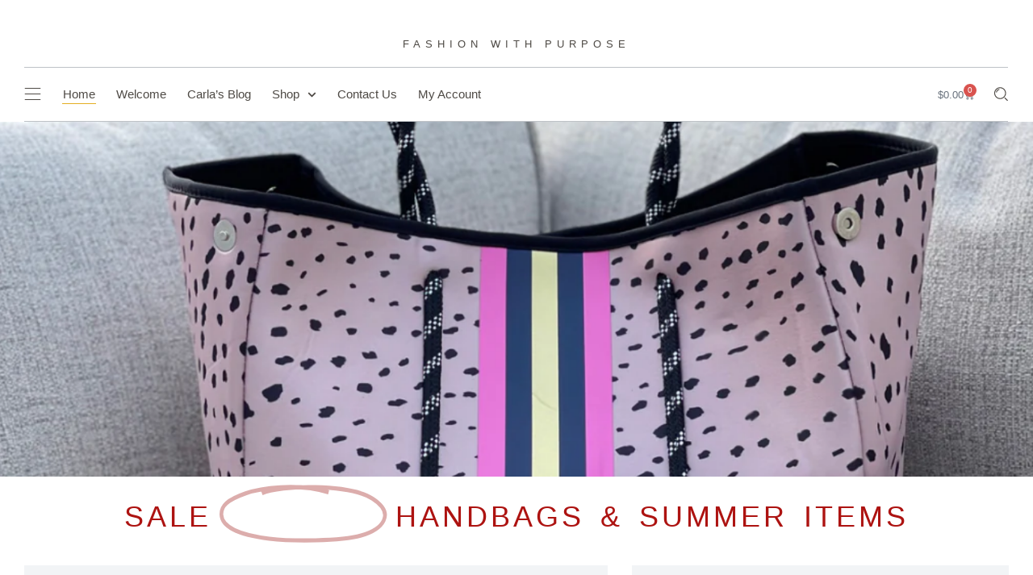

--- FILE ---
content_type: text/html; charset=UTF-8
request_url: https://cjswans.com/
body_size: 46273
content:
<!doctype html>
<html lang="en" prefix="og: https://ogp.me/ns#">
<head>
	<meta charset="UTF-8">
	<meta name="viewport" content="width=device-width, initial-scale=1">
	<link rel="profile" href="https://gmpg.org/xfn/11">
	<style id="jetpack-boost-critical-css">@media all{.screen-reader-text{clip:rect(1px,1px,1px,1px);height:1px;overflow:hidden;position:absolute!important;width:1px;word-wrap:normal!important}html{line-height:1.15;-webkit-text-size-adjust:100%}*{box-sizing:border-box}body{margin:0;font-family:-apple-system,BlinkMacSystemFont,Segoe UI,Roboto,Helvetica Neue,Arial,Noto Sans,sans-serif,Apple Color Emoji,Segoe UI Emoji,Segoe UI Symbol,Noto Color Emoji;font-size:1rem;font-weight:400;line-height:1.5;color:#333;background-color:#fff;-webkit-font-smoothing:antialiased;-moz-osx-font-smoothing:grayscale}h1,h2,h3,h4{margin-block-start:.5rem;margin-block-end:1rem;font-family:inherit;font-weight:500;line-height:1.2;color:inherit}h1{font-size:2.5rem}h2{font-size:2rem}h3{font-size:1.75rem}h4{font-size:1.5rem}p{margin-block-start:0;margin-block-end:.9rem}a{background-color:transparent;text-decoration:none;color:#c36}img{border-style:none;height:auto;max-width:100%}label{display:inline-block;line-height:1;vertical-align:middle}button,input{font-family:inherit;font-size:1rem;line-height:1.5;margin:0}input[type=search]{width:100%;border:1px solid #666;border-radius:3px;padding:.5rem 1rem}button,input{overflow:visible}button{text-transform:none}[type=submit],button{width:auto;-webkit-appearance:button}[type=submit],button{display:inline-block;font-weight:400;color:#c36;text-align:center;white-space:nowrap;background-color:transparent;border:1px solid #c36;padding:.5rem 1rem;font-size:1rem;border-radius:3px}[type=search]{-webkit-appearance:textfield;outline-offset:-2px}li,ul{margin-block-start:0;margin-block-end:0;border:0;outline:0;font-size:100%;vertical-align:baseline;background:0 0}.screen-reader-text{clip:rect(1px,1px,1px,1px);height:1px;overflow:hidden;position:absolute!important;width:1px;word-wrap:normal!important}.elementor-screen-only,.screen-reader-text{height:1px;margin:-1px;overflow:hidden;padding:0;position:absolute;top:-10000em;width:1px;clip:rect(0,0,0,0);border:0}.elementor *,.elementor :after,.elementor :before{box-sizing:border-box}.elementor a{box-shadow:none;text-decoration:none}.elementor img{border:none;border-radius:0;box-shadow:none;height:auto;max-width:100%}.elementor .elementor-background-overlay{inset:0;position:absolute}.e-con>.elementor-element.elementor-absolute,.elementor-widget-wrap>.elementor-element.elementor-absolute{position:absolute}.elementor-widget-wrap>.elementor-element.elementor-fixed{position:fixed}.elementor-widget-wrap .elementor-element.elementor-widget__width-auto,.elementor-widget-wrap .elementor-element.elementor-widget__width-initial{max-width:100%}@media (max-width:767px){.elementor-widget-wrap .elementor-element.elementor-widget-mobile__width-initial{max-width:100%}}.elementor-element{--flex-direction:initial;--flex-wrap:initial;--justify-content:initial;--align-items:initial;--align-content:initial;--flex-basis:initial;--flex-grow:initial;--flex-shrink:initial;--order:initial;--align-self:initial;align-self:var(--align-self);flex-basis:var(--flex-basis);flex-grow:var(--flex-grow);flex-shrink:var(--flex-shrink);order:var(--order)}.elementor-element.elementor-absolute,.elementor-element.elementor-fixed{z-index:1}.elementor-element:where(.e-con-full,.elementor-widget){align-content:var(--align-content);align-items:var(--align-items);flex-direction:var(--flex-direction);flex-wrap:var(--flex-wrap);gap:var(--row-gap) var(--column-gap);justify-content:var(--justify-content)}.elementor-invisible{visibility:hidden}.elementor-align-center{text-align:center}.elementor-align-right{text-align:right}.elementor-align-center .elementor-button,.elementor-align-right .elementor-button{width:auto}@media (max-width:767px){.elementor-mobile-align-center{text-align:center}.elementor-mobile-align-center .elementor-button{width:auto}}.elementor-section{position:relative}.elementor-section .elementor-container{display:flex;margin-left:auto;margin-right:auto;position:relative}@media (max-width:1024px){.elementor-section .elementor-container{flex-wrap:wrap}}.elementor-section.elementor-section-boxed>.elementor-container{max-width:1140px}.elementor-section.elementor-section-items-middle>.elementor-container{align-items:center}.elementor-widget-wrap{align-content:flex-start;flex-wrap:wrap;position:relative;width:100%}.elementor:not(.elementor-bc-flex-widget) .elementor-widget-wrap{display:flex}.elementor-widget-wrap>.elementor-element{width:100%}.elementor-widget{position:relative}.elementor-widget:not(:last-child){margin-bottom:var(--kit-widget-spacing,20px)}.elementor-widget:not(:last-child).elementor-absolute,.elementor-widget:not(:last-child).elementor-widget__width-auto,.elementor-widget:not(:last-child).elementor-widget__width-initial{margin-bottom:0}.elementor-column{display:flex;min-height:1px;position:relative}.elementor-column-gap-default>.elementor-column>.elementor-element-populated{padding:10px}.elementor-column-gap-wider>.elementor-column>.elementor-element-populated{padding:30px}.elementor-inner-section .elementor-column-gap-no .elementor-element-populated{padding:0}@media (min-width:768px){.elementor-column.elementor-col-50{width:50%}.elementor-column.elementor-col-100{width:100%}}@media (max-width:767px){.elementor-column{width:100%}}.elementor-grid{display:grid;grid-column-gap:var(--grid-column-gap);grid-row-gap:var(--grid-row-gap)}.elementor-grid .elementor-grid-item{min-width:0}.elementor-grid-0 .elementor-grid{display:inline-block;margin-bottom:calc(-1*var(--grid-row-gap));width:100%;word-spacing:var(--grid-column-gap)}.elementor-grid-0 .elementor-grid .elementor-grid-item{display:inline-block;margin-bottom:var(--grid-row-gap);word-break:break-word}.elementor-grid-2 .elementor-grid{grid-template-columns:repeat(2,1fr)}@media (max-width:1024px){.elementor-grid-tablet-2 .elementor-grid{grid-template-columns:repeat(2,1fr)}}@media (max-width:767px){.elementor-grid-mobile-1 .elementor-grid{grid-template-columns:repeat(1,1fr)}}@media (prefers-reduced-motion:no-preference){html{scroll-behavior:smooth}}.e-con{--border-radius:0;--border-top-width:0px;--border-right-width:0px;--border-bottom-width:0px;--border-left-width:0px;--border-style:initial;--border-color:initial;--container-widget-width:100%;--container-widget-flex-grow:0;--content-width:min(100%,var(--container-max-width,1140px));--width:100%;--min-height:initial;--height:auto;--text-align:initial;--margin-top:0px;--margin-right:0px;--margin-bottom:0px;--margin-left:0px;--padding-top:var(--container-default-padding-top,10px);--padding-right:var(--container-default-padding-right,10px);--padding-bottom:var(--container-default-padding-bottom,10px);--padding-left:var(--container-default-padding-left,10px);--position:relative;--z-index:revert;--overflow:visible;--row-gap:var(--widgets-spacing-row,20px);--column-gap:var(--widgets-spacing-column,20px);--overlay-mix-blend-mode:initial;--overlay-opacity:1;border-radius:var(--border-radius);height:var(--height);min-height:var(--min-height);min-width:0;overflow:var(--overflow);position:var(--position);width:var(--width);z-index:var(--z-index);--flex-wrap-mobile:wrap;margin-block-end:var(--margin-block-end);margin-block-start:var(--margin-block-start);margin-inline-end:var(--margin-inline-end);margin-inline-start:var(--margin-inline-start);padding-inline-end:var(--padding-inline-end);padding-inline-start:var(--padding-inline-start);--margin-block-start:var(--margin-top);--margin-block-end:var(--margin-bottom);--margin-inline-start:var(--margin-left);--margin-inline-end:var(--margin-right);--padding-inline-start:var(--padding-left);--padding-inline-end:var(--padding-right);--padding-block-start:var(--padding-top);--padding-block-end:var(--padding-bottom);--border-block-start-width:var(--border-top-width);--border-block-end-width:var(--border-bottom-width);--border-inline-start-width:var(--border-left-width);--border-inline-end-width:var(--border-right-width)}.e-con.e-flex{--flex-direction:column;--flex-basis:auto;--flex-grow:0;--flex-shrink:1;flex:var(--flex-grow) var(--flex-shrink) var(--flex-basis)}.e-con-full,.e-con>.e-con-inner{padding-block-end:var(--padding-block-end);padding-block-start:var(--padding-block-start);text-align:var(--text-align)}.e-con-full.e-flex,.e-con.e-flex>.e-con-inner{flex-direction:var(--flex-direction)}.e-con,.e-con>.e-con-inner{display:var(--display)}.e-con-boxed.e-flex{align-content:normal;align-items:normal;flex-direction:column;flex-wrap:nowrap;justify-content:normal}.e-con-boxed{gap:initial;text-align:initial}.e-con.e-flex>.e-con-inner{align-content:var(--align-content);align-items:var(--align-items);align-self:auto;flex-basis:auto;flex-grow:1;flex-shrink:1;flex-wrap:var(--flex-wrap);justify-content:var(--justify-content)}.e-con>.e-con-inner{gap:var(--row-gap) var(--column-gap);height:100%;margin:0 auto;max-width:var(--content-width);padding-inline-end:0;padding-inline-start:0;width:100%}:is(.elementor-section-wrap,[data-elementor-id])>.e-con{--margin-left:auto;--margin-right:auto;max-width:min(100%,var(--width))}.e-con .elementor-widget.elementor-widget{margin-block-end:0}.e-con:before{border-block-end-width:var(--border-block-end-width);border-block-start-width:var(--border-block-start-width);border-color:var(--border-color);border-inline-end-width:var(--border-inline-end-width);border-inline-start-width:var(--border-inline-start-width);border-radius:var(--border-radius);border-style:var(--border-style);content:var(--background-overlay);display:block;height:max(100% + var(--border-top-width) + var(--border-bottom-width),100%);left:calc(0px - var(--border-left-width));mix-blend-mode:var(--overlay-mix-blend-mode);opacity:var(--overlay-opacity);position:absolute;top:calc(0px - var(--border-top-width));width:max(100% + var(--border-left-width) + var(--border-right-width),100%)}.e-con .elementor-widget{min-width:0}.e-con>.e-con-inner>.elementor-widget>.elementor-widget-container,.e-con>.elementor-widget>.elementor-widget-container{height:100%}.e-con.e-con>.e-con-inner>.elementor-widget,.elementor.elementor .e-con>.elementor-widget{max-width:100%}.e-con .elementor-widget:not(:last-child){--kit-widget-spacing:0px}@media (max-width:767px){.e-con.e-flex{--width:100%;--flex-wrap:var(--flex-wrap-mobile)}}.elementor-heading-title{line-height:1;margin:0;padding:0}.elementor-button{background-color:#69727d;border-radius:3px;color:#fff;display:inline-block;font-size:15px;line-height:1;padding:12px 24px;fill:#fff;text-align:center}.elementor-button-content-wrapper{display:flex;flex-direction:row;gap:5px;justify-content:center}.elementor-button-icon svg{height:auto;width:1em}.elementor-button-icon .e-font-icon-svg{height:1em}.elementor-button-text{display:inline-block}.elementor-button.elementor-size-md{border-radius:4px;font-size:16px;padding:15px 30px}.elementor-button span{text-decoration:inherit}.elementor-element.elementor-button-warning .elementor-button{background-color:#f0ad4e}.elementor-icon{color:#69727d;display:inline-block;font-size:50px;line-height:1;text-align:center}.elementor-icon svg{display:block;height:1em;position:relative;width:1em}.elementor-icon svg:before{left:50%;position:absolute;transform:translateX(-50%)}.elementor-shape-rounded .elementor-icon{border-radius:10%}@media (max-width:767px){.elementor .elementor-hidden-mobile{display:none}}@media (min-width:768px) and (max-width:1024px){.elementor .elementor-hidden-tablet{display:none}}@media (min-width:1025px) and (max-width:99999px){.elementor .elementor-hidden-desktop{display:none}}.elementor-kit-14{--e-global-color-primary:#282726;--e-global-color-secondary:#181716;--e-global-color-text:#4e4a45;--e-global-color-accent:#e4ae23;--e-global-color-9edb705:#807d7b;--e-global-color-ab08009:#bec2c6;--e-global-color-f6b31d6:#FFFFFF00;--e-global-color-6a53256:#f2f4f6;--e-global-color-9d6aead:#fff;--e-global-color-cf88445:#ad1311;--e-global-typography-secondary-font-family:"Jost";--e-global-typography-secondary-font-size:15px;--e-global-typography-secondary-font-weight:400;--e-global-typography-secondary-text-transform:capitalize;--e-global-typography-secondary-line-height:1.5em;--e-global-typography-secondary-letter-spacing:0px;--e-global-typography-text-font-family:"Jost";--e-global-typography-text-font-size:16px;--e-global-typography-text-font-weight:400;--e-global-typography-text-text-transform:none;--e-global-typography-text-font-style:normal;--e-global-typography-text-line-height:1.8em;--e-global-typography-accent-font-family:"Jost";--e-global-typography-accent-font-size:13px;--e-global-typography-accent-font-weight:500;--e-global-typography-accent-text-transform:uppercase;--e-global-typography-accent-line-height:1.2em;--e-global-typography-accent-letter-spacing:0px;--e-global-typography-42c829b-font-family:"Jost";--e-global-typography-42c829b-font-size:13px;--e-global-typography-42c829b-font-weight:400;--e-global-typography-42c829b-text-transform:uppercase;--e-global-typography-42c829b-letter-spacing:3px;--e-global-typography-d3247de-font-family:"Jost";--e-global-typography-d3247de-font-size:21px;--e-global-typography-d3247de-font-weight:400;--e-global-typography-d3247de-text-transform:none;--e-global-typography-d3247de-font-style:normal;--e-global-typography-d3247de-line-height:1.4em;--e-global-typography-bcd4267-font-family:"Jost";--e-global-typography-bcd4267-font-size:60px;--e-global-typography-bcd4267-font-weight:500;--e-global-typography-bcd4267-text-transform:uppercase;--e-global-typography-bcd4267-line-height:1.1em;--e-global-typography-9bcc775-font-family:"Jost";--e-global-typography-9bcc775-font-size:32px;--e-global-typography-9bcc775-font-weight:500;--e-global-typography-9bcc775-text-transform:uppercase;--e-global-typography-9bcc775-line-height:1.1em;--e-global-typography-06134a5-font-family:"Jost";--e-global-typography-06134a5-font-size:28px;--e-global-typography-06134a5-font-weight:500;--e-global-typography-06134a5-text-transform:uppercase;--e-global-typography-06134a5-line-height:1.2em;--e-global-typography-4de5888-font-family:"Jost";--e-global-typography-4de5888-font-size:24px;--e-global-typography-4de5888-font-weight:500;--e-global-typography-4de5888-text-transform:uppercase;--e-global-typography-4de5888-line-height:1.3em;--e-global-typography-4c57f03-font-family:"Jost";--e-global-typography-4c57f03-font-size:20px;--e-global-typography-4c57f03-font-weight:500;--e-global-typography-4c57f03-text-transform:uppercase;--e-global-typography-4c57f03-line-height:1.4em;background-color:var(--e-global-color-9d6aead);color:var(--e-global-color-text);font-family:var(--e-global-typography-text-font-family),Sans-serif;font-size:var(--e-global-typography-text-font-size);font-weight:var(--e-global-typography-text-font-weight);text-transform:var(--e-global-typography-text-text-transform);font-style:var(--e-global-typography-text-font-style);line-height:var(--e-global-typography-text-line-height)}.elementor-kit-14 .elementor-button,.elementor-kit-14 button{background-color:var(--e-global-color-primary);font-family:var(--e-global-typography-accent-font-family),Sans-serif;font-size:var(--e-global-typography-accent-font-size);font-weight:var(--e-global-typography-accent-font-weight);text-transform:var(--e-global-typography-accent-text-transform);line-height:var(--e-global-typography-accent-line-height);letter-spacing:var(--e-global-typography-accent-letter-spacing);color:var(--e-global-color-9d6aead);border-style:solid;border-width:1px;border-color:var(--e-global-color-primary);border-radius:100px}.elementor-kit-14 a{color:var(--e-global-color-accent)}.elementor-kit-14 h1{color:var(--e-global-color-primary);font-family:var(--e-global-typography-bcd4267-font-family),Sans-serif;font-size:var(--e-global-typography-bcd4267-font-size);font-weight:var(--e-global-typography-bcd4267-font-weight);text-transform:var(--e-global-typography-bcd4267-text-transform);line-height:var(--e-global-typography-bcd4267-line-height)}.elementor-kit-14 h2{color:var(--e-global-color-primary);font-family:var(--e-global-typography-9bcc775-font-family),Sans-serif;font-size:var(--e-global-typography-9bcc775-font-size);font-weight:var(--e-global-typography-9bcc775-font-weight);text-transform:var(--e-global-typography-9bcc775-text-transform);line-height:var(--e-global-typography-9bcc775-line-height)}.elementor-kit-14 h3{color:var(--e-global-color-primary);font-family:var(--e-global-typography-06134a5-font-family),Sans-serif;font-size:var(--e-global-typography-06134a5-font-size);font-weight:var(--e-global-typography-06134a5-font-weight);text-transform:var(--e-global-typography-06134a5-text-transform);line-height:var(--e-global-typography-06134a5-line-height)}.elementor-kit-14 h4{color:var(--e-global-color-primary);font-family:var(--e-global-typography-4de5888-font-family),Sans-serif;font-size:var(--e-global-typography-4de5888-font-size);font-weight:var(--e-global-typography-4de5888-font-weight);text-transform:var(--e-global-typography-4de5888-text-transform);line-height:var(--e-global-typography-4de5888-line-height)}.elementor-kit-14 img{border-radius:0}.elementor-kit-14 label{font-family:var(--e-global-typography-accent-font-family),Sans-serif;font-size:var(--e-global-typography-accent-font-size);font-weight:var(--e-global-typography-accent-font-weight);text-transform:var(--e-global-typography-accent-text-transform);line-height:var(--e-global-typography-accent-line-height);letter-spacing:var(--e-global-typography-accent-letter-spacing)}.elementor-kit-14 input:not([type=button]):not([type=submit]){font-family:var(--e-global-typography-text-font-family),Sans-serif;font-size:var(--e-global-typography-text-font-size);font-weight:var(--e-global-typography-text-font-weight);text-transform:var(--e-global-typography-text-text-transform);font-style:var(--e-global-typography-text-font-style);line-height:var(--e-global-typography-text-line-height);color:var(--e-global-color-ab08009);background-color:var(--e-global-color-f6b31d6);border-style:solid;border-width:0;border-color:var(--e-global-color-ab08009);border-radius:0}.elementor-section.elementor-section-boxed>.elementor-container{max-width:1280px}.e-con{--container-max-width:1280px}.elementor-widget:not(:last-child){margin-block-end:0px}.elementor-element{--widgets-spacing-row:0px;--widgets-spacing-column:0px}@media (max-width:1024px){.elementor-kit-14{--e-global-typography-bcd4267-font-size:40px;--e-global-typography-9bcc775-font-size:38px;--e-global-typography-06134a5-font-size:28px;--e-global-typography-4de5888-font-size:21px;--e-global-typography-4c57f03-font-size:18px;font-size:var(--e-global-typography-text-font-size);line-height:var(--e-global-typography-text-line-height)}.elementor-kit-14 h1{font-size:var(--e-global-typography-bcd4267-font-size);line-height:var(--e-global-typography-bcd4267-line-height)}.elementor-kit-14 h2{font-size:var(--e-global-typography-9bcc775-font-size);line-height:var(--e-global-typography-9bcc775-line-height)}.elementor-kit-14 h3{font-size:var(--e-global-typography-06134a5-font-size);line-height:var(--e-global-typography-06134a5-line-height)}.elementor-kit-14 h4{font-size:var(--e-global-typography-4de5888-font-size);line-height:var(--e-global-typography-4de5888-line-height)}.elementor-kit-14 .elementor-button,.elementor-kit-14 button{font-size:var(--e-global-typography-accent-font-size);line-height:var(--e-global-typography-accent-line-height);letter-spacing:var(--e-global-typography-accent-letter-spacing)}.elementor-kit-14 label{font-size:var(--e-global-typography-accent-font-size);line-height:var(--e-global-typography-accent-line-height);letter-spacing:var(--e-global-typography-accent-letter-spacing)}.elementor-kit-14 input:not([type=button]):not([type=submit]){font-size:var(--e-global-typography-text-font-size);line-height:var(--e-global-typography-text-line-height)}.elementor-section.elementor-section-boxed>.elementor-container{max-width:1024px}.e-con{--container-max-width:1024px}}@media (max-width:767px){.elementor-kit-14{--e-global-typography-secondary-font-size:14px;--e-global-typography-text-font-size:14px;--e-global-typography-accent-font-size:14px;--e-global-typography-42c829b-font-size:14px;--e-global-typography-d3247de-font-size:16px;--e-global-typography-bcd4267-font-size:32px;--e-global-typography-9bcc775-font-size:28px;--e-global-typography-06134a5-font-size:21px;--e-global-typography-4de5888-font-size:18px;--e-global-typography-4c57f03-font-size:16px;font-size:var(--e-global-typography-text-font-size);line-height:var(--e-global-typography-text-line-height)}.elementor-kit-14 h1{font-size:var(--e-global-typography-bcd4267-font-size);line-height:var(--e-global-typography-bcd4267-line-height)}.elementor-kit-14 h2{font-size:var(--e-global-typography-9bcc775-font-size);line-height:var(--e-global-typography-9bcc775-line-height)}.elementor-kit-14 h3{font-size:var(--e-global-typography-06134a5-font-size);line-height:var(--e-global-typography-06134a5-line-height)}.elementor-kit-14 h4{font-size:var(--e-global-typography-4de5888-font-size);line-height:var(--e-global-typography-4de5888-line-height)}.elementor-kit-14 .elementor-button,.elementor-kit-14 button{font-size:var(--e-global-typography-accent-font-size);line-height:var(--e-global-typography-accent-line-height);letter-spacing:var(--e-global-typography-accent-letter-spacing)}.elementor-kit-14 label{font-size:var(--e-global-typography-accent-font-size);line-height:var(--e-global-typography-accent-line-height);letter-spacing:var(--e-global-typography-accent-letter-spacing)}.elementor-kit-14 input:not([type=button]):not([type=submit]){font-size:var(--e-global-typography-text-font-size);line-height:var(--e-global-typography-text-line-height)}.elementor-section.elementor-section-boxed>.elementor-container{max-width:767px}.e-con{--container-max-width:767px}}.elementor-column .elementor-spacer-inner{height:var(--spacer-size)}.e-con{--container-widget-width:100%}.elementor-widget-image{text-align:center}.elementor-widget-image a{display:inline-block}.elementor-widget-image img{display:inline-block;vertical-align:middle}.elementor-item:after,.elementor-item:before{display:block;position:absolute}.elementor-item:not(:hover):not(:focus):not(.elementor-item-active):not(.highlighted):after,.elementor-item:not(:hover):not(:focus):not(.elementor-item-active):not(.highlighted):before{opacity:0}.elementor-item-active:after,.elementor-item-active:before{transform:scale(1)}.e--pointer-underline .elementor-item:after,.e--pointer-underline .elementor-item:before{background-color:#3f444b;height:3px;left:0;width:100%;z-index:2}.e--pointer-underline .elementor-item:after{bottom:0;content:""}.elementor-nav-menu--main .elementor-nav-menu a{padding:13px 20px}.elementor-nav-menu--main .elementor-nav-menu ul{border-style:solid;border-width:0;padding:0;position:absolute;width:12em}.elementor-nav-menu--layout-horizontal{display:flex}.elementor-nav-menu--layout-horizontal .elementor-nav-menu{display:flex;flex-wrap:wrap}.elementor-nav-menu--layout-horizontal .elementor-nav-menu a{flex-grow:1;white-space:nowrap}.elementor-nav-menu--layout-horizontal .elementor-nav-menu>li{display:flex}.elementor-nav-menu--layout-horizontal .elementor-nav-menu>li ul{top:100%!important}.elementor-nav-menu--layout-horizontal .elementor-nav-menu>li:not(:first-child)>a{margin-inline-start:var(--e-nav-menu-horizontal-menu-item-margin)}.elementor-nav-menu--layout-horizontal .elementor-nav-menu>li:not(:first-child)>ul{left:var(--e-nav-menu-horizontal-menu-item-margin)!important}.elementor-nav-menu--layout-horizontal .elementor-nav-menu>li:not(:last-child)>a{margin-inline-end:var(--e-nav-menu-horizontal-menu-item-margin)}.elementor-nav-menu--layout-horizontal .elementor-nav-menu>li:not(:last-child):after{align-self:center;border-color:var(--e-nav-menu-divider-color,#000);border-left-style:var(--e-nav-menu-divider-style,solid);border-left-width:var(--e-nav-menu-divider-width,2px);content:var(--e-nav-menu-divider-content,none);height:var(--e-nav-menu-divider-height,35%)}.elementor-widget-nav-menu .elementor-widget-container{display:flex;flex-direction:column}.elementor-nav-menu{position:relative;z-index:2}.elementor-nav-menu:after{clear:both;content:" ";display:block;font:0/0 serif;height:0;overflow:hidden;visibility:hidden}.elementor-nav-menu,.elementor-nav-menu li,.elementor-nav-menu ul{display:block;line-height:normal;list-style:none;margin:0;padding:0}.elementor-nav-menu ul{display:none}.elementor-nav-menu a,.elementor-nav-menu li{position:relative}.elementor-nav-menu li{border-width:0}.elementor-nav-menu a{align-items:center;display:flex}.elementor-nav-menu a{line-height:20px;padding:10px 20px}.elementor-nav-menu--dropdown .elementor-item.elementor-item-active{background-color:#3f444b;color:#fff}.elementor-menu-toggle{align-items:center;background-color:rgba(0,0,0,.05);border:0 solid;border-radius:3px;color:#33373d;display:flex;font-size:var(--nav-menu-icon-size,22px);justify-content:center;padding:.25em}.elementor-menu-toggle:not(.elementor-active) .elementor-menu-toggle__icon--close{display:none}.elementor-menu-toggle svg{height:auto;width:1em;fill:var(--nav-menu-icon-color,currentColor)}span.elementor-menu-toggle__icon--close,span.elementor-menu-toggle__icon--open{line-height:1}.elementor-nav-menu--dropdown{background-color:#fff;font-size:13px}.elementor-nav-menu--dropdown.elementor-nav-menu__container{margin-top:10px;overflow-x:hidden;overflow-y:auto;transform-origin:top}.elementor-nav-menu--dropdown.elementor-nav-menu__container .elementor-sub-item{font-size:.85em}.elementor-nav-menu--dropdown a{color:#33373d}ul.elementor-nav-menu--dropdown a{border-inline-start:8px solid transparent;text-shadow:none}.elementor-nav-menu--toggle .elementor-menu-toggle:not(.elementor-active)+.elementor-nav-menu__container{max-height:0;overflow:hidden;transform:scaleY(0)}.elementor-nav-menu--stretch .elementor-nav-menu__container.elementor-nav-menu--dropdown{position:absolute;z-index:9997}@media (max-width:767px){.elementor-nav-menu--dropdown-mobile .elementor-nav-menu--main{display:none}}@media (min-width:768px){.elementor-nav-menu--dropdown-mobile .elementor-menu-toggle,.elementor-nav-menu--dropdown-mobile .elementor-nav-menu--dropdown{display:none}.elementor-nav-menu--dropdown-mobile nav.elementor-nav-menu--dropdown.elementor-nav-menu__container{overflow-y:hidden}}.elementor-menu-cart__wrapper{text-align:var(--main-alignment,left)}.elementor-menu-cart__toggle_wrapper{display:inline-block;position:relative}.elementor-menu-cart__toggle{display:inline-block}.elementor-menu-cart__toggle .elementor-button{align-items:center;background-color:var(--toggle-button-background-color,transparent);border-color:var(--toggle-button-border-color,#69727d);border-radius:var(--toggle-button-border-radius,0);border-style:var(--toggle-button-border-type,solid);border-width:var(--toggle-button-border-width,1px);color:var(--toggle-button-text-color,#69727d);display:inline-flex;flex-direction:row;gap:.3em;padding:var(--toggle-icon-padding,12px 24px)}.elementor-menu-cart__toggle .elementor-button svg{fill:var(--toggle-button-icon-color,#69727d)}.elementor-menu-cart__toggle .elementor-button-icon{position:relative}.elementor-menu-cart__toggle .elementor-button-icon{color:var(--toggle-button-icon-color,#69727d);font-size:var(--toggle-icon-size,inherit)}.elementor-menu-cart__toggle .elementor-button-icon,.elementor-menu-cart__toggle .elementor-button-text{flex-grow:unset;order:unset}.elementor-menu-cart--items-indicator-bubble .elementor-menu-cart__toggle .elementor-button-icon .elementor-button-icon-qty[data-counter]{background-color:var(--items-indicator-background-color,#d9534f);border-radius:100%;color:var(--items-indicator-text-color,#fff);display:block;font-size:10px;height:1.6em;inset-inline-end:-.7em;line-height:1.5em;min-width:1.6em;position:absolute;text-align:center;top:-.7em}.elementor-menu-cart__container{background-color:rgba(0,0,0,.25);height:100%;left:0;overflow:hidden;position:fixed;text-align:left;top:0;transform:scale(1);width:100vw;z-index:9998}.elementor-menu-cart__main{align-items:stretch;background-color:var(--cart-background-color,#fff);border-color:var(--cart-border-color,initial);border-radius:var(--cart-border-radius,0);border-style:var(--cart-border-style,none);bottom:0;box-shadow:0 0 20px rgba(0,0,0,.2);display:flex;flex-direction:column;font-size:14px;left:var(--side-cart-alignment-left,auto);margin-top:var(--mini-cart-spacing,0);max-width:100%;min-height:200px;padding:var(--cart-padding,20px 30px);position:fixed;right:var(--side-cart-alignment-right,0);top:0;transform:translateX(0);width:350px}.elementor-menu-cart__main .widget_shopping_cart_content{display:flex;flex-direction:column;height:100%}body.elementor-default .elementor-widget-woocommerce-menu-cart:not(.elementor-menu-cart--shown) .elementor-menu-cart__container{background-color:transparent;transform:scale(0)}body.elementor-default .elementor-widget-woocommerce-menu-cart:not(.elementor-menu-cart--shown) .elementor-menu-cart__main{opacity:0;overflow:hidden;transform:var(--side-cart-alignment-transform,translateX(100%))}.elementor-menu-cart__close-button{align-self:flex-end;display:inline-block;font-family:eicons;font-size:20px;height:var(--cart-close-icon-size,25px);line-height:1;margin:0 0 20px;position:relative;width:var(--cart-close-icon-size,25px)}.elementor-menu-cart__close-button:after,.elementor-menu-cart__close-button:before{background:var(--cart-close-button-color,#69727d);border-radius:1px;content:"";height:3px;left:0;margin-top:-1px;position:absolute;top:50%;width:100%}.elementor-menu-cart__close-button:before{transform:rotate(45deg)}.elementor-menu-cart__close-button:after{transform:rotate(-45deg)}.elementor-widget.elementor-icon-list--layout-inline .elementor-widget-container{overflow:hidden}.elementor-widget .elementor-icon-list-items.elementor-inline-items{display:flex;flex-wrap:wrap;margin-left:-8px;margin-right:-8px}.elementor-widget .elementor-icon-list-items.elementor-inline-items .elementor-inline-item{word-break:break-word}.elementor-widget .elementor-icon-list-items.elementor-inline-items .elementor-icon-list-item{margin-left:8px;margin-right:8px}.elementor-widget .elementor-icon-list-items.elementor-inline-items .elementor-icon-list-item:after{border-bottom:0;border-left-width:1px;border-right:0;border-top:0;border-style:solid;height:100%;left:auto;position:relative;right:auto;right:-8px;width:auto}.elementor-widget .elementor-icon-list-items{list-style-type:none;margin:0;padding:0}.elementor-widget .elementor-icon-list-item{margin:0;padding:0;position:relative}.elementor-widget .elementor-icon-list-item:after{bottom:0;position:absolute;width:100%}.elementor-widget .elementor-icon-list-item,.elementor-widget .elementor-icon-list-item a{align-items:var(--icon-vertical-align,center);display:flex;font-size:inherit}.elementor-widget .elementor-icon-list-icon+.elementor-icon-list-text{align-self:center;padding-inline-start:5px}.elementor-widget .elementor-icon-list-icon{display:flex;position:relative;top:var(--icon-vertical-offset,initial)}.elementor-widget .elementor-icon-list-icon svg{height:var(--e-icon-list-icon-size,1em);width:var(--e-icon-list-icon-size,1em)}.elementor-widget.elementor-widget-icon-list .elementor-icon-list-icon{text-align:var(--e-icon-list-icon-align)}.elementor-widget.elementor-widget-icon-list .elementor-icon-list-icon svg{margin:var(--e-icon-list-icon-margin,0 calc(var(--e-icon-list-icon-size,1em)*.25)0 0)}.elementor-widget.elementor-list-item-link-full_width a{width:100%}.elementor-widget.elementor-align-center .elementor-icon-list-item,.elementor-widget.elementor-align-center .elementor-icon-list-item a{justify-content:center}.elementor-widget.elementor-align-center .elementor-icon-list-item:after{margin:auto}.elementor-widget.elementor-align-center .elementor-inline-items{justify-content:center}.elementor-widget:not(.elementor-align-right) .elementor-icon-list-item:after{left:0}.elementor-widget:not(.elementor-align-left) .elementor-icon-list-item:after{right:0}@media (min-width:-1){.elementor-widget:not(.elementor-widescreen-align-right) .elementor-icon-list-item:after{left:0}.elementor-widget:not(.elementor-widescreen-align-left) .elementor-icon-list-item:after{right:0}}@media (max-width:-1){.elementor-widget:not(.elementor-laptop-align-right) .elementor-icon-list-item:after{left:0}.elementor-widget:not(.elementor-laptop-align-left) .elementor-icon-list-item:after{right:0}.elementor-widget:not(.elementor-tablet_extra-align-right) .elementor-icon-list-item:after{left:0}.elementor-widget:not(.elementor-tablet_extra-align-left) .elementor-icon-list-item:after{right:0}}@media (max-width:1024px){.elementor-widget:not(.elementor-tablet-align-right) .elementor-icon-list-item:after{left:0}.elementor-widget:not(.elementor-tablet-align-left) .elementor-icon-list-item:after{right:0}}@media (max-width:-1){.elementor-widget:not(.elementor-mobile_extra-align-right) .elementor-icon-list-item:after{left:0}.elementor-widget:not(.elementor-mobile_extra-align-left) .elementor-icon-list-item:after{right:0}}@media (max-width:767px){.elementor-widget:not(.elementor-mobile-align-right) .elementor-icon-list-item:after{left:0}.elementor-widget:not(.elementor-mobile-align-left) .elementor-icon-list-item:after{right:0}}.elementor .elementor-element ul.elementor-icon-list-items{padding:0}.elementor-widget-social-icons.elementor-grid-0 .elementor-widget-container{font-size:0;line-height:1}.elementor-widget-social-icons .elementor-grid{grid-column-gap:var(--grid-column-gap,5px);grid-row-gap:var(--grid-row-gap,5px);grid-template-columns:var(--grid-template-columns);justify-content:var(--justify-content,center);justify-items:var(--justify-content,center)}.elementor-icon.elementor-social-icon{font-size:var(--icon-size,25px);height:calc(var(--icon-size,25px) + 2*var(--icon-padding,.5em));line-height:var(--icon-size,25px);width:calc(var(--icon-size,25px) + 2*var(--icon-padding,.5em))}.elementor-social-icon{--e-social-icon-icon-color:#fff;align-items:center;background-color:#69727d;display:inline-flex;justify-content:center;text-align:center}.elementor-social-icon svg{fill:var(--e-social-icon-icon-color)}.elementor-social-icon:last-child{margin:0}.elementor-social-icon-facebook{background-color:#3b5998}.elementor-social-icon-instagram{background-color:#262626}.elementor-social-icon-pinterest{background-color:#bd081c}[data-elementor-type=popup]:not(.elementor-edit-area){display:none}.elementor-widget-posts:after{display:none}.elementor-posts-container:not(.elementor-posts-masonry){align-items:stretch}.elementor-posts-container .elementor-post{margin:0;padding:0}.elementor-posts-container .elementor-post__thumbnail{overflow:hidden}.elementor-posts-container .elementor-post__thumbnail img{display:block;max-height:none;max-width:none;width:100%}.elementor-posts-container .elementor-post__thumbnail__link{display:block;position:relative;width:100%}.elementor-posts .elementor-post{flex-direction:column}.elementor-posts .elementor-post__title{font-size:18px;margin:0}.elementor-posts .elementor-post__text{display:var(--item-display,block);flex-direction:column;flex-grow:1}.elementor-posts .elementor-post__meta-data{color:#adadad;font-size:12px;line-height:1.3em;margin-bottom:13px}.elementor-posts .elementor-post__thumbnail{position:relative}.elementor-posts--skin-classic .elementor-post{overflow:hidden}.elementor-posts--thumbnail-top .elementor-post__thumbnail__link{margin-bottom:20px}.elementor-posts--thumbnail-top .elementor-post__text{width:100%}.elementor-posts .elementor-post{display:flex}.swiper{margin-left:auto;margin-right:auto;position:relative;overflow:hidden;list-style:none;padding:0;z-index:1}.swiper-wrapper{position:relative;width:100%;height:100%;z-index:1;display:flex;box-sizing:content-box}.swiper-wrapper{transform:translate3d(0,0,0)}.swiper-slide{flex-shrink:0;width:100%;height:100%;position:relative}.elementor-element .elementor-swiper{position:relative}.elementor-element .elementor-main-swiper{position:static}.elementor-slides .swiper-slide-bg{background-position:50%;background-repeat:no-repeat;background-size:cover;min-height:100%;min-width:100%}.elementor-slides .swiper-slide-inner{background-position:50%;background-repeat:no-repeat;bottom:0;left:0;margin:auto;padding:50px;position:absolute;right:0;top:0}.elementor-slides .swiper-slide-inner{color:#fff;display:flex}.elementor-slides .swiper-slide-inner .elementor-slide-heading{font-size:35px;font-weight:700;line-height:1}.elementor-slides .swiper-slide-inner .elementor-slide-description{font-size:17px;line-height:1.4}.elementor-slides .swiper-slide-inner .elementor-slide-description:not(:last-child),.elementor-slides .swiper-slide-inner .elementor-slide-heading:not(:last-child){margin-bottom:30px}.elementor-slides .swiper-slide-inner .elementor-slide-button{background:0 0;border:2px solid #fff;color:#fff;display:inline-block}.elementor-slides .swiper-slide-inner .elementor-slide-button{background:0 0;color:inherit;text-decoration:none}.elementor--v-position-middle .swiper-slide-inner{align-items:center}.elementor--h-position-center .swiper-slide-inner{justify-content:center}@media (max-width:767px){.elementor-slides .swiper-slide-inner{padding:30px}.elementor-slides .swiper-slide-inner .elementor-slide-heading{font-size:23px;line-height:1;margin-bottom:15px}.elementor-slides .swiper-slide-inner .elementor-slide-description{font-size:13px;line-height:1.4;margin-bottom:15px}}.elementor-headline{display:block;font-size:43px;line-height:1.2}.elementor-headline-dynamic-text{color:var(--dynamic-text-color,#aebcb9)}.elementor-headline--style-highlight .elementor-headline-dynamic-wrapper{overflow:visible;text-align:inherit}.elementor-headline--style-highlight .elementor-headline-dynamic-text{z-index:1}.elementor-headline--style-highlight .elementor-headline-plain-text{position:relative;z-index:1}.elementor-headline-text-wrapper{vertical-align:bottom}.elementor-headline-dynamic-wrapper{display:inline-block;position:relative}.elementor-headline-dynamic-wrapper .elementor-headline-dynamic-text{display:inline-block;left:0;position:absolute;top:0}.elementor-headline-dynamic-wrapper .elementor-headline-dynamic-text.elementor-headline-text-active{position:relative}.elementor-161 .elementor-element.elementor-element-ba483a2>.elementor-element-populated{margin:0;padding:0}.elementor-161 .elementor-element.elementor-element-e9ed985 .elementor-repeater-item-dff422e .swiper-slide-bg{background-color:#833ca3;background-image:url(https://cjswans.com/wp-content/uploads/2023/12/111-130-A.webp);background-size:cover}.elementor-161 .elementor-element.elementor-element-e9ed985 .elementor-repeater-item-dff422e .elementor-background-overlay{background-color:#00000080}.elementor-161 .elementor-element.elementor-element-e9ed985 .elementor-repeater-item-92248f0 .swiper-slide-bg{background-color:#833ca3;background-image:url(https://cjswans.com/wp-content/uploads/2023/12/Christmas_handbag_banner.jpeg);background-size:cover}.elementor-161 .elementor-element.elementor-element-e9ed985 .elementor-repeater-item-92248f0 .elementor-background-overlay{background-color:#00000080}.elementor-161 .elementor-element.elementor-element-e9ed985 .elementor-repeater-item-e7e9bf3 .swiper-slide-bg{background-color:#833ca3;background-image:url(https://cjswans.com/wp-content/uploads/2023/12/Earrings_banner_closeup.jpeg);background-size:cover}.elementor-161 .elementor-element.elementor-element-e9ed985 .elementor-repeater-item-e7e9bf3 .elementor-background-overlay{background-color:#00000080}.elementor-161 .elementor-element.elementor-element-e9ed985 .elementor-repeater-item-fa4a2b4 .swiper-slide-bg{background-color:#833ca3;background-image:url(https://cjswans.com/wp-content/uploads/2023/12/Made_of_a_story_blog_banner.jpeg);background-size:cover}.elementor-161 .elementor-element.elementor-element-e9ed985 .elementor-repeater-item-fa4a2b4 .elementor-background-overlay{background-color:#00000080}.elementor-161 .elementor-element.elementor-element-e9ed985 .swiper-slide{height:440px}.elementor-161 .elementor-element.elementor-element-e9ed985.elementor-element{--align-self:center;--flex-grow:1;--flex-shrink:0}.elementor-161 .elementor-element.elementor-element-e9ed985 .swiper-slide-inner{text-align:center}.elementor-161 .elementor-element.elementor-element-e9ed985 .elementor-slide-heading{font-family:Jost,Sans-serif;font-size:32px;font-weight:500;text-transform:uppercase;line-height:1.1em}.elementor-161 .elementor-element.elementor-element-e9ed985 .elementor-slide-description{font-family:var(--e-global-typography-d3247de-font-family),Sans-serif;font-size:var(--e-global-typography-d3247de-font-size);font-weight:var(--e-global-typography-d3247de-font-weight);text-transform:var(--e-global-typography-d3247de-text-transform);font-style:var(--e-global-typography-d3247de-font-style);line-height:var(--e-global-typography-d3247de-line-height)}.elementor-161 .elementor-element.elementor-element-6473859{--display:flex;--min-height:100px;--flex-direction:column;--container-widget-width:100%;--container-widget-flex-grow:0;--flex-wrap-mobile:wrap;--justify-content:space-around;--overlay-opacity:.5}.elementor-161 .elementor-element.elementor-element-6473859:before{background-color:#f8000061;--background-overlay:""}.elementor-161 .elementor-element.elementor-element-81167ae{--dynamic-text-color:var(--e-global-color-9d6aead)}.elementor-161 .elementor-element.elementor-element-81167ae .elementor-headline{text-align:center;font-size:36px;letter-spacing:4px;word-spacing:6px}.elementor-161 .elementor-element.elementor-element-81167ae .elementor-headline-plain-text{color:var(--e-global-color-cf88445)}.elementor-161 .elementor-element.elementor-element-81167ae .elementor-headline-dynamic-text{font-family:Jost,Sans-serif;font-weight:600;text-transform:none;font-style:normal;line-height:1.4em}.elementor-161 .elementor-element.elementor-element-2b6eed7e{overflow:hidden;margin-top:-20px;margin-bottom:-20px;padding:0}.elementor-161 .elementor-element.elementor-element-de1f057>.elementor-element-populated{padding:30px 15px 30px 30px}.elementor-161 .elementor-element.elementor-element-54f7aa00:not(.elementor-motion-effects-element-type-background){background-color:var(--e-global-color-6a53256)}.elementor-161 .elementor-element.elementor-element-54f7aa00>.elementor-background-overlay{background-image:url(https://cjswans.com/wp-content/uploads/2023/12/444-431.png);background-position:250px 61px;background-repeat:no-repeat;background-size:60%auto;opacity:1}.elementor-161 .elementor-element.elementor-element-54f7aa00>.elementor-container{min-height:500px}.elementor-161 .elementor-element.elementor-element-4bbe09c1 .elementor-heading-title{font-family:var(--e-global-typography-42c829b-font-family),Sans-serif;font-size:var(--e-global-typography-42c829b-font-size);font-weight:var(--e-global-typography-42c829b-font-weight);text-transform:var(--e-global-typography-42c829b-text-transform);letter-spacing:var(--e-global-typography-42c829b-letter-spacing)}.elementor-161 .elementor-element.elementor-element-795be83{width:var(--container-widget-width,45%);max-width:45%;--container-widget-width:45%;--container-widget-flex-grow:0}.elementor-161 .elementor-element.elementor-element-795be83>.elementor-widget-container{margin:16px 0 0}.elementor-161 .elementor-element.elementor-element-795be83 .elementor-heading-title{font-family:Jost,Sans-serif;font-size:32px;font-weight:500;text-transform:uppercase;line-height:1.1em}.elementor-161 .elementor-element.elementor-element-89295d5>.elementor-widget-container{margin:16px 0 0}.elementor-161 .elementor-element.elementor-element-89295d5 .elementor-heading-title{font-family:Jost,Sans-serif;font-size:20px;font-weight:500;text-transform:uppercase;text-decoration:line-through;line-height:1.4em;color:var(--e-global-color-9edb705)}.elementor-161 .elementor-element.elementor-element-f21c49f>.elementor-widget-container{margin:16px 0 0}.elementor-161 .elementor-element.elementor-element-f21c49f .elementor-heading-title{font-family:var(--e-global-typography-4c57f03-font-family),Sans-serif;font-size:var(--e-global-typography-4c57f03-font-size);font-weight:var(--e-global-typography-4c57f03-font-weight);text-transform:var(--e-global-typography-4c57f03-text-transform);line-height:var(--e-global-typography-4c57f03-line-height);color:var(--e-global-color-9edb705)}.elementor-161 .elementor-element.elementor-element-3526c397>.elementor-element-populated{padding:30px 30px 30px 15px}.elementor-161 .elementor-element.elementor-element-38f01ec2:not(.elementor-motion-effects-element-type-background){background-color:var(--e-global-color-6a53256)}.elementor-161 .elementor-element.elementor-element-38f01ec2>.elementor-background-overlay{background-image:url(https://cjswans.com/wp-content/uploads/2023/07/Neoprene-1.png);background-position:100px 125px;background-repeat:no-repeat;background-size:75%auto;opacity:1}.elementor-161 .elementor-element.elementor-element-38f01ec2>.elementor-container{min-height:500px}.elementor-161 .elementor-element.elementor-element-6c740d7 .elementor-heading-title{font-family:var(--e-global-typography-42c829b-font-family),Sans-serif;font-size:var(--e-global-typography-42c829b-font-size);font-weight:var(--e-global-typography-42c829b-font-weight);text-transform:var(--e-global-typography-42c829b-text-transform);letter-spacing:var(--e-global-typography-42c829b-letter-spacing)}.elementor-161 .elementor-element.elementor-element-1c7c26eb{width:var(--container-widget-width,45%);max-width:45%;--container-widget-width:45%;--container-widget-flex-grow:0}.elementor-161 .elementor-element.elementor-element-1c7c26eb>.elementor-widget-container{margin:16px 0 0}.elementor-161 .elementor-element.elementor-element-1c7c26eb .elementor-heading-title{font-family:Jost,Sans-serif;font-size:32px;font-weight:500;text-transform:uppercase;line-height:1.1em}.elementor-161 .elementor-element.elementor-element-46acb6b1>.elementor-widget-container{margin:16px 0 0}.elementor-161 .elementor-element.elementor-element-46acb6b1 .elementor-heading-title{font-family:Jost,Sans-serif;font-size:20px;font-weight:500;text-transform:uppercase;text-decoration:line-through;line-height:1.4em;color:var(--e-global-color-9edb705)}.elementor-161 .elementor-element.elementor-element-5a95e29>.elementor-widget-container{margin:16px 0 0}.elementor-161 .elementor-element.elementor-element-5a95e29 .elementor-heading-title{font-family:var(--e-global-typography-4c57f03-font-family),Sans-serif;font-size:var(--e-global-typography-4c57f03-font-size);font-weight:var(--e-global-typography-4c57f03-font-weight);text-transform:var(--e-global-typography-4c57f03-text-transform);line-height:var(--e-global-typography-4c57f03-line-height);color:var(--e-global-color-9edb705)}@media (max-width:1024px){.elementor-161 .elementor-element.elementor-element-e9ed985 .elementor-slide-heading{font-size:38px}.elementor-161 .elementor-element.elementor-element-e9ed985 .elementor-slide-description{font-size:var(--e-global-typography-d3247de-font-size);line-height:var(--e-global-typography-d3247de-line-height)}.elementor-161 .elementor-element.elementor-element-54f7aa00>.elementor-background-overlay{background-position:45px 150px;background-size:85%auto}.elementor-161 .elementor-element.elementor-element-4bbe09c1 .elementor-heading-title{font-size:var(--e-global-typography-42c829b-font-size);letter-spacing:var(--e-global-typography-42c829b-letter-spacing)}.elementor-161 .elementor-element.elementor-element-795be83{width:100%;max-width:100%}.elementor-161 .elementor-element.elementor-element-795be83 .elementor-heading-title{font-size:38px}.elementor-161 .elementor-element.elementor-element-89295d5 .elementor-heading-title{font-size:18px}.elementor-161 .elementor-element.elementor-element-f21c49f .elementor-heading-title{font-size:var(--e-global-typography-4c57f03-font-size);line-height:var(--e-global-typography-4c57f03-line-height)}.elementor-161 .elementor-element.elementor-element-38f01ec2>.elementor-background-overlay{background-position:45% 150px;background-size:85%auto}.elementor-161 .elementor-element.elementor-element-6c740d7 .elementor-heading-title{font-size:var(--e-global-typography-42c829b-font-size);letter-spacing:var(--e-global-typography-42c829b-letter-spacing)}.elementor-161 .elementor-element.elementor-element-1c7c26eb{width:100%;max-width:100%}.elementor-161 .elementor-element.elementor-element-1c7c26eb .elementor-heading-title{font-size:38px}.elementor-161 .elementor-element.elementor-element-46acb6b1 .elementor-heading-title{font-size:18px}.elementor-161 .elementor-element.elementor-element-5a95e29 .elementor-heading-title{font-size:var(--e-global-typography-4c57f03-font-size);line-height:var(--e-global-typography-4c57f03-line-height)}}@media (max-width:767px){.elementor-161 .elementor-element.elementor-element-e9ed985 .swiper-slide{height:400px}.elementor-161 .elementor-element.elementor-element-e9ed985 .elementor-slide-heading{font-size:28px;letter-spacing:2px}.elementor-161 .elementor-element.elementor-element-e9ed985 .elementor-slide-description{font-size:var(--e-global-typography-d3247de-font-size);line-height:var(--e-global-typography-d3247de-line-height)}.elementor-161 .elementor-element.elementor-element-81167ae .elementor-headline{font-size:45px}.elementor-161 .elementor-element.elementor-element-de1f057>.elementor-element-populated{padding:30px 30px 15px}.elementor-161 .elementor-element.elementor-element-54f7aa00>.elementor-background-overlay{background-position:25px 160px}.elementor-161 .elementor-element.elementor-element-54f7aa00{padding:0}.elementor-161 .elementor-element.elementor-element-4a62b416>.elementor-element-populated{padding:0}.elementor-161 .elementor-element.elementor-element-4bbe09c1>.elementor-widget-container{margin:20px 0 0}.elementor-161 .elementor-element.elementor-element-4bbe09c1{text-align:center}.elementor-161 .elementor-element.elementor-element-4bbe09c1 .elementor-heading-title{font-size:var(--e-global-typography-42c829b-font-size);letter-spacing:var(--e-global-typography-42c829b-letter-spacing)}.elementor-161 .elementor-element.elementor-element-795be83>.elementor-widget-container{padding:0 8px}.elementor-161 .elementor-element.elementor-element-795be83{text-align:center}.elementor-161 .elementor-element.elementor-element-795be83 .elementor-heading-title{font-size:22px}.elementor-161 .elementor-element.elementor-element-89295d5{text-align:center}.elementor-161 .elementor-element.elementor-element-89295d5 .elementor-heading-title{font-size:16px}.elementor-161 .elementor-element.elementor-element-f21c49f>.elementor-widget-container{margin:6px;padding:0}.elementor-161 .elementor-element.elementor-element-f21c49f{text-align:center}.elementor-161 .elementor-element.elementor-element-f21c49f .elementor-heading-title{font-size:var(--e-global-typography-4c57f03-font-size);line-height:var(--e-global-typography-4c57f03-line-height)}.elementor-161 .elementor-element.elementor-element-3526c397>.elementor-element-populated{padding:15px 30px 30px}.elementor-161 .elementor-element.elementor-element-38f01ec2>.elementor-background-overlay{background-position:25% 160px}.elementor-161 .elementor-element.elementor-element-6c740d7{text-align:center}.elementor-161 .elementor-element.elementor-element-6c740d7 .elementor-heading-title{font-size:var(--e-global-typography-42c829b-font-size);letter-spacing:var(--e-global-typography-42c829b-letter-spacing)}.elementor-161 .elementor-element.elementor-element-1c7c26eb{text-align:center}.elementor-161 .elementor-element.elementor-element-1c7c26eb .elementor-heading-title{font-size:22px}.elementor-161 .elementor-element.elementor-element-46acb6b1{text-align:center}.elementor-161 .elementor-element.elementor-element-46acb6b1 .elementor-heading-title{font-size:16px}.elementor-161 .elementor-element.elementor-element-5a95e29>.elementor-widget-container{margin:6px}.elementor-161 .elementor-element.elementor-element-5a95e29{text-align:center}.elementor-161 .elementor-element.elementor-element-5a95e29 .elementor-heading-title{font-size:var(--e-global-typography-4c57f03-font-size);line-height:var(--e-global-typography-4c57f03-line-height)}}@media (min-width:768px){.elementor-161 .elementor-element.elementor-element-de1f057{width:60%}.elementor-161 .elementor-element.elementor-element-3526c397{width:40%}}@media (max-width:1024px) and (min-width:768px){.elementor-161 .elementor-element.elementor-element-de1f057{width:50%}.elementor-161 .elementor-element.elementor-element-3526c397{width:50%}}.elementor-63 .elementor-element.elementor-element-b803c6b{--spacer-size:50px}.elementor-63 .elementor-element.elementor-element-771d093>.elementor-widget-container{margin:-10px 0 0;padding:0}.elementor-63 .elementor-element.elementor-element-771d093.elementor-element{--align-self:flex-start}.elementor-63 .elementor-element.elementor-element-771d093{text-align:center;font-family:Jost,Sans-serif;font-size:13px;font-weight:500;text-transform:uppercase;letter-spacing:6px}.elementor-63 .elementor-element.elementor-element-ee8d0a5:not(.elementor-motion-effects-element-type-background){background-color:var(--e-global-color-6a53256)}.elementor-63 .elementor-element.elementor-element-2870d599.elementor-column.elementor-element[data-element_type=column]>.elementor-widget-wrap.elementor-element-populated{align-content:center;align-items:center}.elementor-63 .elementor-element.elementor-element-2870d599>.elementor-element-populated{padding:20px 30px}.elementor-63 .elementor-element.elementor-element-3f0cba9b{--spacer-size:1px;top:0}.elementor-63 .elementor-element.elementor-element-3f0cba9b>.elementor-widget-container{background-color:var(--e-global-color-ab08009);margin:0 0 0 30px}body:not(.rtl) .elementor-63 .elementor-element.elementor-element-3f0cba9b{left:0}.elementor-63 .elementor-element.elementor-element-7ebe3ff8{width:var(--container-widget-width,175px);max-width:175px;--container-widget-width:175px;--container-widget-flex-grow:0}.elementor-63 .elementor-element.elementor-element-7ebe3ff8 img{width:150px}.elementor-63 .elementor-element.elementor-element-2970e6a7{width:auto;max-width:auto}.elementor-63 .elementor-element.elementor-element-2970e6a7>.elementor-widget-container{margin:0 26px -8px 0}.elementor-63 .elementor-element.elementor-element-2970e6a7 .elementor-icon-wrapper{text-align:center}.elementor-63 .elementor-element.elementor-element-2970e6a7.elementor-view-default .elementor-icon{color:var(--e-global-color-text);border-color:var(--e-global-color-text)}.elementor-63 .elementor-element.elementor-element-2970e6a7.elementor-view-default .elementor-icon svg{fill:var(--e-global-color-text)}.elementor-63 .elementor-element.elementor-element-2970e6a7 .elementor-icon{font-size:21px}.elementor-63 .elementor-element.elementor-element-2970e6a7 .elementor-icon svg{height:21px}.elementor-63 .elementor-element.elementor-element-66d972bd{width:auto;max-width:auto;--e-nav-menu-horizontal-menu-item-margin:calc(24px/2)}.elementor-63 .elementor-element.elementor-element-66d972bd .elementor-menu-toggle{margin:0 auto;background-color:var(--e-global-color-f6b31d6)}.elementor-63 .elementor-element.elementor-element-66d972bd .elementor-nav-menu .elementor-item{font-family:var(--e-global-typography-secondary-font-family),Sans-serif;font-size:var(--e-global-typography-secondary-font-size);font-weight:var(--e-global-typography-secondary-font-weight);text-transform:var(--e-global-typography-secondary-text-transform);line-height:var(--e-global-typography-secondary-line-height);letter-spacing:var(--e-global-typography-secondary-letter-spacing)}.elementor-63 .elementor-element.elementor-element-66d972bd .elementor-nav-menu--main .elementor-item{color:var(--e-global-color-text);fill:var(--e-global-color-text);padding-left:1px;padding-right:1px;padding-top:1px;padding-bottom:1px}.elementor-63 .elementor-element.elementor-element-66d972bd .elementor-nav-menu--main:not(.e--pointer-framed) .elementor-item:after,.elementor-63 .elementor-element.elementor-element-66d972bd .elementor-nav-menu--main:not(.e--pointer-framed) .elementor-item:before{background-color:var(--e-global-color-accent)}.elementor-63 .elementor-element.elementor-element-66d972bd .elementor-nav-menu--main:not(.e--pointer-framed) .elementor-item.elementor-item-active:after,.elementor-63 .elementor-element.elementor-element-66d972bd .elementor-nav-menu--main:not(.e--pointer-framed) .elementor-item.elementor-item-active:before{background-color:var(--e-global-color-accent)}.elementor-63 .elementor-element.elementor-element-66d972bd .e--pointer-underline .elementor-item:after{height:1px}.elementor-63 .elementor-element.elementor-element-66d972bd .elementor-menu-toggle,.elementor-63 .elementor-element.elementor-element-66d972bd .elementor-nav-menu--dropdown a{color:var(--e-global-color-text)}.elementor-63 .elementor-element.elementor-element-66d972bd .elementor-nav-menu--dropdown{background-color:#f2f4f6;border-style:solid;border-width:24px 64px 24px 0;border-color:var(--e-global-color-6a53256)}.elementor-63 .elementor-element.elementor-element-66d972bd .elementor-nav-menu--dropdown a.elementor-item-active{color:var(--e-global-color-accent)}.elementor-63 .elementor-element.elementor-element-66d972bd .elementor-nav-menu--dropdown a.elementor-item-active{background-color:var(--e-global-color-f6b31d6)}.elementor-63 .elementor-element.elementor-element-66d972bd .elementor-nav-menu--dropdown a.elementor-item-active{color:var(--e-global-color-accent);background-color:var(--e-global-color-f6b31d6)}.elementor-63 .elementor-element.elementor-element-66d972bd .elementor-nav-menu--dropdown .elementor-item,.elementor-63 .elementor-element.elementor-element-66d972bd .elementor-nav-menu--dropdown .elementor-sub-item{font-family:var(--e-global-typography-secondary-font-family),Sans-serif;font-size:var(--e-global-typography-secondary-font-size);font-weight:var(--e-global-typography-secondary-font-weight);text-transform:var(--e-global-typography-secondary-text-transform);letter-spacing:var(--e-global-typography-secondary-letter-spacing)}.elementor-63 .elementor-element.elementor-element-66d972bd .elementor-nav-menu--main .elementor-nav-menu--dropdown,.elementor-63 .elementor-element.elementor-element-66d972bd .elementor-nav-menu__container.elementor-nav-menu--dropdown{box-shadow:0 0 0 1px #dce1e6}.elementor-63 .elementor-element.elementor-element-66d972bd .elementor-nav-menu--dropdown a{padding-left:12px;padding-right:12px;padding-top:6px;padding-bottom:6px}.elementor-63 .elementor-element.elementor-element-66d972bd .elementor-nav-menu--main>.elementor-nav-menu>li>.elementor-nav-menu--dropdown,.elementor-63 .elementor-element.elementor-element-66d972bd .elementor-nav-menu__container.elementor-nav-menu--dropdown{margin-top:24px!important}.elementor-63 .elementor-element.elementor-element-64175b99{--spacer-size:1px;bottom:0}.elementor-63 .elementor-element.elementor-element-64175b99>.elementor-widget-container{background-color:var(--e-global-color-ab08009);margin:0 0 0 30px}body:not(.rtl) .elementor-63 .elementor-element.elementor-element-64175b99{left:0}.elementor-63 .elementor-element.elementor-element-13d1fec.elementor-column.elementor-element[data-element_type=column]>.elementor-widget-wrap.elementor-element-populated{align-content:center;align-items:center}.elementor-63 .elementor-element.elementor-element-13d1fec.elementor-column>.elementor-widget-wrap{justify-content:flex-end}.elementor-63 .elementor-element.elementor-element-13d1fec>.elementor-element-populated{padding:20px 30px}.elementor-63 .elementor-element.elementor-element-1796321{--spacer-size:1px;top:0}.elementor-63 .elementor-element.elementor-element-1796321>.elementor-widget-container{background-color:var(--e-global-color-ab08009);margin:0 30px 0 0}body:not(.rtl) .elementor-63 .elementor-element.elementor-element-1796321{left:0}.elementor-63 .elementor-element.elementor-element-c6892d8{width:auto;max-width:auto;--toggle-button-border-color:var(--e-global-color-f6b31d6);--toggle-button-border-width:0px;--toggle-icon-padding:0px;--cart-border-style:none;--cart-close-button-color:var(--e-global-color-secondary)}.elementor-63 .elementor-element.elementor-element-84d2c4a{width:auto;max-width:auto}.elementor-63 .elementor-element.elementor-element-84d2c4a>.elementor-widget-container{margin:0 0-7px 24px}.elementor-63 .elementor-element.elementor-element-84d2c4a .elementor-icon-wrapper{text-align:center}.elementor-63 .elementor-element.elementor-element-84d2c4a.elementor-view-default .elementor-icon{color:var(--e-global-color-text);border-color:var(--e-global-color-text)}.elementor-63 .elementor-element.elementor-element-84d2c4a.elementor-view-default .elementor-icon svg{fill:var(--e-global-color-text)}.elementor-63 .elementor-element.elementor-element-84d2c4a .elementor-icon{font-size:18px}.elementor-63 .elementor-element.elementor-element-84d2c4a .elementor-icon svg{height:18px}.elementor-63 .elementor-element.elementor-element-3a99c8f{--spacer-size:1px;bottom:0}.elementor-63 .elementor-element.elementor-element-3a99c8f>.elementor-widget-container{background-color:var(--e-global-color-ab08009);margin:0 30px 0 0}body:not(.rtl) .elementor-63 .elementor-element.elementor-element-3a99c8f{left:0}.elementor-location-header:before{content:"";display:table;clear:both}@media (max-width:1024px){.elementor-63 .elementor-element.elementor-element-7ebe3ff8 img{width:125px}.elementor-63 .elementor-element.elementor-element-66d972bd .elementor-nav-menu .elementor-item{font-size:var(--e-global-typography-secondary-font-size);line-height:var(--e-global-typography-secondary-line-height);letter-spacing:var(--e-global-typography-secondary-letter-spacing)}.elementor-63 .elementor-element.elementor-element-66d972bd .elementor-nav-menu--dropdown .elementor-item,.elementor-63 .elementor-element.elementor-element-66d972bd .elementor-nav-menu--dropdown .elementor-sub-item{font-size:var(--e-global-typography-secondary-font-size);letter-spacing:var(--e-global-typography-secondary-letter-spacing)}.elementor-63 .elementor-element.elementor-element-66d972bd .elementor-nav-menu--main>.elementor-nav-menu>li>.elementor-nav-menu--dropdown,.elementor-63 .elementor-element.elementor-element-66d972bd .elementor-nav-menu__container.elementor-nav-menu--dropdown{margin-top:22px!important}.elementor-63 .elementor-element.elementor-element-66d972bd{--nav-menu-icon-size:21px}}@media (min-width:768px){.elementor-63 .elementor-element.elementor-element-2870d599{width:70%}.elementor-63 .elementor-element.elementor-element-13d1fec{width:29.951%}}@media (max-width:1024px) and (min-width:768px){.elementor-63 .elementor-element.elementor-element-2870d599{width:65%}.elementor-63 .elementor-element.elementor-element-13d1fec{width:35%}}@media (max-width:767px){.elementor-63 .elementor-element.elementor-element-771d093{font-size:14px}.elementor-63 .elementor-element.elementor-element-2870d599.elementor-column>.elementor-widget-wrap{justify-content:space-between}.elementor-63 .elementor-element.elementor-element-7ebe3ff8>.elementor-widget-container{margin:-12px 0 0}.elementor-63 .elementor-element.elementor-element-7ebe3ff8{text-align:left}.elementor-63 .elementor-element.elementor-element-66d972bd>.elementor-widget-container{margin:0}.elementor-63 .elementor-element.elementor-element-66d972bd .elementor-nav-menu .elementor-item{font-size:var(--e-global-typography-secondary-font-size);line-height:var(--e-global-typography-secondary-line-height);letter-spacing:var(--e-global-typography-secondary-letter-spacing)}.elementor-63 .elementor-element.elementor-element-66d972bd .elementor-nav-menu--dropdown .elementor-item,.elementor-63 .elementor-element.elementor-element-66d972bd .elementor-nav-menu--dropdown .elementor-sub-item{font-size:var(--e-global-typography-secondary-font-size);letter-spacing:var(--e-global-typography-secondary-letter-spacing)}.elementor-63 .elementor-element.elementor-element-66d972bd .elementor-nav-menu--dropdown{border-width:16px 24px 16px 0}.elementor-63 .elementor-element.elementor-element-66d972bd .elementor-nav-menu--dropdown a{padding-left:30px;padding-right:30px}.elementor-63 .elementor-element.elementor-element-66d972bd .elementor-nav-menu--main>.elementor-nav-menu>li>.elementor-nav-menu--dropdown,.elementor-63 .elementor-element.elementor-element-66d972bd .elementor-nav-menu__container.elementor-nav-menu--dropdown{margin-top:20px!important}}.elementor-68 .elementor-element.elementor-element-3c5458c{width:auto;max-width:auto;bottom:10px}.elementor-68 .elementor-element.elementor-element-3c5458c>.elementor-widget-container{margin:0 20px}body:not(.rtl) .elementor-68 .elementor-element.elementor-element-3c5458c{right:0}.elementor-68 .elementor-element.elementor-element-ad51f38{width:var(--container-widget-width,50%);max-width:50%;--container-widget-width:50%;--container-widget-flex-grow:0;color:var(--e-global-color-text)}.elementor-68 .elementor-element.elementor-element-c48e870{width:var(--container-widget-width,50%);max-width:50%;--container-widget-width:50%;--container-widget-flex-grow:0;text-align:right}.elementor-68 .elementor-element.elementor-element-8240c46{width:var(--container-widget-width,50%);max-width:50%;--container-widget-width:50%;--container-widget-flex-grow:0;color:var(--e-global-color-text)}.elementor-68 .elementor-element.elementor-element-8240c46.elementor-element{--flex-grow:0;--flex-shrink:0}.elementor-68 .elementor-element.elementor-element-c3b3f3f{width:var(--container-widget-width,50%);max-width:50%;--container-widget-width:50%;--container-widget-flex-grow:0;text-align:right}.elementor-68 .elementor-element.elementor-element-c3b3f3f.elementor-element{--flex-grow:0;--flex-shrink:0}.elementor-location-header:before{content:"";display:table;clear:both}@media (max-width:767px){.elementor-68 .elementor-element.elementor-element-3c5458c{width:initial;max-width:initial}.elementor-68 .elementor-element.elementor-element-8240c46{width:var(--container-widget-width,304px);max-width:304px;--container-widget-width:304px;--container-widget-flex-grow:0;text-align:center}.elementor-68 .elementor-element.elementor-element-c3b3f3f{width:var(--container-widget-width,305px);max-width:305px;--container-widget-width:305px;--container-widget-flex-grow:0;text-align:center}}.elementor-68 .elementor-element.elementor-element-ad51f38 a{color:#fff}.elementor-68 .elementor-element.elementor-element-c48e870 a{color:#fff;text-decoration:none}.elementor-68 .elementor-element.elementor-element-8240c46 a{color:#fff}.elementor-68 .elementor-element.elementor-element-c3b3f3f a{color:#fff;text-decoration:none}.elementor-869 .elementor-element.elementor-element-6d681e6e{--display:flex;--min-height:420px;--flex-direction:row;--container-widget-width:calc((1 - var(--container-widget-flex-grow))*100%);--container-widget-flex-grow:1;--flex-wrap-mobile:wrap;--align-items:stretch;--row-gap:0px;--column-gap:0px;--padding-top:3%;--padding-bottom:3%;--padding-left:3%;--padding-right:3%}.elementor-869 .elementor-element.elementor-element-6d681e6e:not(.elementor-motion-effects-element-type-background){background-color:var(--e-global-color-accent)}.elementor-869 .elementor-element.elementor-element-3936cb09{--display:flex;--flex-direction:column;--container-widget-width:calc((1 - var(--container-widget-flex-grow))*100%);--container-widget-flex-grow:0;--flex-wrap-mobile:wrap;--justify-content:space-between;--align-items:stretch;--row-gap:20px;--column-gap:20px;--padding-top:0%;--padding-bottom:0%;--padding-left:0%;--padding-right:5%}.elementor-869 .elementor-element.elementor-element-3936cb09.e-con{--flex-grow:0;--flex-shrink:0}.elementor-869 .elementor-element.elementor-element-2a859cc8{text-align:justify}.elementor-869 .elementor-element.elementor-element-2a859cc8 .elementor-heading-title{font-family:"Bebas Neue",Sans-serif;font-size:85px;font-weight:400;text-transform:uppercase;font-style:normal;text-decoration:none;line-height:1em;letter-spacing:5px;word-spacing:0px;color:var(--e-global-color-cf88445)}.elementor-869 .elementor-element.elementor-element-231c91c>.elementor-widget-container{margin:0;padding:0}.elementor-869 .elementor-element.elementor-element-231c91c .elementor-heading-title{font-family:Roboto,Sans-serif;font-size:19px;font-weight:400;text-transform:none;font-style:normal;text-decoration:none;line-height:23px;letter-spacing:0;color:#e5e4e6}.elementor-869 .elementor-element.elementor-element-cdd9cb2>.elementor-widget-container{margin:0;padding:0}.elementor-869 .elementor-element.elementor-element-6649953b{--display:flex;--flex-direction:column;--container-widget-width:100%;--container-widget-flex-grow:0;--flex-wrap-mobile:wrap;--justify-content:center;--row-gap:0px;--column-gap:0px;--padding-top:0px;--padding-bottom:0px;--padding-left:0px;--padding-right:0px}.elementor-869 .elementor-element.elementor-element-6649953b:not(.elementor-motion-effects-element-type-background){background-image:url(https://cjswans.com/wp-content/uploads/2023/06/Carla-Profile-photo-signature.jpg);background-position:center center;background-repeat:no-repeat;background-size:cover}.elementor-869 .elementor-element.elementor-element-32906673{width:auto;max-width:auto;top:-60px}body:not(.rtl) .elementor-869 .elementor-element.elementor-element-32906673{right:-25px}.elementor-869 .elementor-element.elementor-element-32906673 .elementor-icon-wrapper{text-align:right}.elementor-869 .elementor-element.elementor-element-32906673.elementor-view-default .elementor-icon{color:#7c7c7c;border-color:#7c7c7c}.elementor-869 .elementor-element.elementor-element-32906673.elementor-view-default .elementor-icon svg{fill:#7c7c7c}.elementor-869 .elementor-element.elementor-element-32906673 .elementor-icon{font-size:18px}.elementor-869 .elementor-element.elementor-element-32906673 .elementor-icon svg{height:18px}@media (max-width:1024px){.elementor-869 .elementor-element.elementor-element-6d681e6e{--min-height:0px}.elementor-869 .elementor-element.elementor-element-3936cb09{--min-height:25px;--justify-content:flex-start;--align-items:stretch;--container-widget-width:calc((1 - var(--container-widget-flex-grow))*100%)}.elementor-869 .elementor-element.elementor-element-2a859cc8 .elementor-heading-title{font-size:55px;line-height:1em;word-spacing:0em}.elementor-869 .elementor-element.elementor-element-231c91c .elementor-heading-title{font-size:18px}.elementor-869 .elementor-element.elementor-element-32906673 .elementor-icon{font-size:18px}.elementor-869 .elementor-element.elementor-element-32906673 .elementor-icon svg{height:18px}}@media (max-width:767px){.elementor-869 .elementor-element.elementor-element-6d681e6e{--padding-top:5%;--padding-bottom:5%;--padding-left:5%;--padding-right:5%}.elementor-869 .elementor-element.elementor-element-3936cb09{--padding-top:0px;--padding-bottom:0px;--padding-left:0px;--padding-right:0px}.elementor-869 .elementor-element.elementor-element-2a859cc8>.elementor-widget-container{margin:0}.elementor-869 .elementor-element.elementor-element-2a859cc8.elementor-element{--order:-99999}.elementor-869 .elementor-element.elementor-element-2a859cc8{text-align:center}.elementor-869 .elementor-element.elementor-element-2a859cc8 .elementor-heading-title{font-size:45px}.elementor-869 .elementor-element.elementor-element-231c91c{text-align:center}.elementor-869 .elementor-element.elementor-element-231c91c .elementor-heading-title{font-size:16px}.elementor-869 .elementor-element.elementor-element-cdd9cb2{text-align:center}.elementor-869 .elementor-element.elementor-element-6649953b{--min-height:30vh;--margin-top:10%;--margin-bottom:0%;--margin-left:0%;--margin-right:0%}.elementor-869 .elementor-element.elementor-element-6649953b:not(.elementor-motion-effects-element-type-background){background-position:top center}body:not(.rtl) .elementor-869 .elementor-element.elementor-element-32906673{right:0}.elementor-869 .elementor-element.elementor-element-32906673{top:-390px}.elementor-869 .elementor-element.elementor-element-32906673 .elementor-icon{font-size:20px}.elementor-869 .elementor-element.elementor-element-32906673 .elementor-icon svg{height:20px}}@media (min-width:768px){.elementor-869 .elementor-element.elementor-element-3936cb09{--width:60%}.elementor-869 .elementor-element.elementor-element-6649953b{--width:40%}}@media (max-width:1024px) and (min-width:768px){.elementor-869 .elementor-element.elementor-element-3936cb09{--width:391.383px}}.elementor-40 .elementor-element.elementor-element-6862ce2d>.elementor-container>.elementor-column>.elementor-widget-wrap{align-content:center;align-items:center}.elementor-40 .elementor-element.elementor-element-6862ce2d:not(.elementor-motion-effects-element-type-background){background-color:var(--e-global-color-accent)}.elementor-40 .elementor-element.elementor-element-6862ce2d>.elementor-container{min-height:100vh}.elementor-40 .elementor-element.elementor-element-6862ce2d{padding:0 5%}.elementor-40 .elementor-element.elementor-element-43e4a24f.elementor-column.elementor-element[data-element_type=column]>.elementor-widget-wrap.elementor-element-populated{align-content:center;align-items:center}.elementor-40 .elementor-element.elementor-element-43e4a24f .elementor-element-populated a{color:#e69e86}.elementor-40 .elementor-element.elementor-element-43e4a24f>.elementor-element-populated{margin:0}.elementor-40 .elementor-element.elementor-element-7c774a22>.elementor-widget-container{margin:0 0 20px}.elementor-40 .elementor-element.elementor-element-7c774a22 img{width:157px;border-radius:0}.elementor-40 .elementor-element.elementor-element-65095b88>.elementor-widget-container{margin:0 0 32px}.elementor-40 .elementor-element.elementor-element-65095b88{text-align:center;color:var(--e-global-color-secondary);font-family:Jost,Sans-serif;font-weight:500;text-transform:uppercase;line-height:1em}.elementor-40 .elementor-element.elementor-element-4fc8ac9{--grid-row-gap:35px;--grid-column-gap:20px}.elementor-40 .elementor-element.elementor-element-4fc8ac9 .elementor-posts-container .elementor-post__thumbnail{padding-bottom:calc(.5*100%)}.elementor-40 .elementor-element.elementor-element-4fc8ac9:after{content:"0.5"}.elementor-40 .elementor-element.elementor-element-4fc8ac9 .elementor-post__thumbnail__link{width:100%}.elementor-40 .elementor-element.elementor-element-4fc8ac9 .elementor-post__meta-data span+span:before{content:"///"}.elementor-40 .elementor-element.elementor-element-4fc8ac9.elementor-posts--thumbnail-top .elementor-post__thumbnail__link{margin-bottom:20px}.elementor-40 .elementor-element.elementor-element-4fc8ac9 .elementor-post__thumbnail img{filter:brightness(75%) contrast(100%) saturate(100%) blur(2.4px) hue-rotate(0deg)}.elementor-40 .elementor-element.elementor-element-4fc8ac9 .elementor-post__title,.elementor-40 .elementor-element.elementor-element-4fc8ac9 .elementor-post__title a{color:var(--e-global-color-cf88445);font-size:16px}.elementor-40 .elementor-element.elementor-element-4fc8ac9 .elementor-post__meta-data{color:var(--e-global-color-9d6aead)}.elementor-40 .elementor-element.elementor-element-8dda61f{--spacer-size:20px}.elementor-40 .elementor-element.elementor-element-29c2e95d>.elementor-widget-container{margin:0 0 48px}.elementor-40 .elementor-element.elementor-element-29c2e95d .elementor-icon-list-items.elementor-inline-items .elementor-icon-list-item{margin-right:calc(16px/2);margin-left:calc(16px/2)}.elementor-40 .elementor-element.elementor-element-29c2e95d .elementor-icon-list-items.elementor-inline-items{margin-right:calc(-16px/2);margin-left:calc(-16px/2)}body:not(.rtl) .elementor-40 .elementor-element.elementor-element-29c2e95d .elementor-icon-list-items.elementor-inline-items .elementor-icon-list-item:after{right:calc(-16px/2)}.elementor-40 .elementor-element.elementor-element-29c2e95d .elementor-icon-list-icon svg{fill:var(--e-global-color-secondary)}.elementor-40 .elementor-element.elementor-element-29c2e95d{--e-icon-list-icon-size:22px;--icon-vertical-offset:0px}.elementor-40 .elementor-element.elementor-element-29c2e95d .elementor-icon-list-item>a{font-size:15px;font-weight:500;line-height:1.5em}.elementor-40 .elementor-element.elementor-element-29c2e95d .elementor-icon-list-text{color:var(--e-global-color-secondary)}.elementor-40 .elementor-element.elementor-element-64ca608e{--grid-template-columns:repeat(0,auto);width:100%;max-width:100%;--icon-size:16px;--grid-column-gap:5px;--grid-row-gap:0px}.elementor-40 .elementor-element.elementor-element-64ca608e .elementor-widget-container{text-align:center}.elementor-40 .elementor-element.elementor-element-64ca608e.elementor-element{--align-self:center;--order:99999}.elementor-40 .elementor-element.elementor-element-64ca608e .elementor-social-icon{background-color:var(--e-global-color-f6b31d6);border-style:solid;border-width:1px;border-color:var(--e-global-color-secondary)}.elementor-40 .elementor-element.elementor-element-64ca608e .elementor-social-icon svg{fill:var(--e-global-color-secondary)}.elementor-40 .elementor-element.elementor-element-64ca608e .elementor-icon{border-radius:50%}@media (max-width:1024px){.elementor-40 .elementor-element.elementor-element-65095b88{font-size:21px}}@media (max-width:767px){.elementor-40 .elementor-element.elementor-element-65095b88{font-size:18px}.elementor-40 .elementor-element.elementor-element-4fc8ac9 .elementor-posts-container .elementor-post__thumbnail{padding-bottom:calc(.5*100%)}.elementor-40 .elementor-element.elementor-element-4fc8ac9:after{content:"0.5"}.elementor-40 .elementor-element.elementor-element-4fc8ac9 .elementor-post__thumbnail__link{width:100%}.elementor-40 .elementor-element.elementor-element-64ca608e .elementor-widget-container{text-align:center}.elementor-40 .elementor-element.elementor-element-64ca608e{width:100%;max-width:100%}.elementor-40 .elementor-element.elementor-element-64ca608e>.elementor-widget-container{margin:0}}}@media all{.screen-reader-text{clip:rect(1px,1px,1px,1px);word-wrap:normal!important;border:0;clip-path:inset(50%);height:1px;margin:-1px;overflow:hidden;overflow-wrap:normal!important;padding:0;position:absolute!important;width:1px}.elementor-60 .elementor-element.elementor-element-15b4a7a2>.elementor-container{min-height:175px}.elementor-60 .elementor-element.elementor-element-6332937a{overflow:hidden}.elementor-60 .elementor-element.elementor-element-1e2058ab>.elementor-widget-container{margin:0-18px}.elementor-60 .elementor-element.elementor-element-1e2058ab .elementor-search-form__container{min-height:50px}.elementor-60 .elementor-element.elementor-element-1e2058ab .elementor-search-form__submit{min-width:50px;--e-search-form-submit-text-color:var(--e-global-color-secondary);background-color:var(--e-global-color-f6b31d6)}.elementor-60 .elementor-element.elementor-element-1e2058ab .elementor-search-form__input{padding-left:calc(50px/3);padding-right:calc(50px/3)}.elementor-60 .elementor-element.elementor-element-1e2058ab input[type=search].elementor-search-form__input{font-family:var(--e-global-typography-9bcc775-font-family),Sans-serif;font-size:var(--e-global-typography-9bcc775-font-size);font-weight:var(--e-global-typography-9bcc775-font-weight);text-transform:var(--e-global-typography-9bcc775-text-transform);line-height:var(--e-global-typography-9bcc775-line-height)}.elementor-60 .elementor-element.elementor-element-1e2058ab:not(.elementor-search-form--skin-full_screen) .elementor-search-form__container{background-color:var(--e-global-color-f6b31d6);border-width:0;border-radius:0}.elementor-60 .elementor-element.elementor-element-56c10f26{--spacer-size:1px}.elementor-60 .elementor-element.elementor-element-56c10f26>.elementor-widget-container{background-color:var(--e-global-color-ab08009)}@media (max-width:1024px){.elementor-60 .elementor-element.elementor-element-1e2058ab input[type=search].elementor-search-form__input{font-size:var(--e-global-typography-9bcc775-font-size);line-height:var(--e-global-typography-9bcc775-line-height)}}@media (max-width:767px){.elementor-60 .elementor-element.elementor-element-1e2058ab input[type=search].elementor-search-form__input{font-size:var(--e-global-typography-9bcc775-font-size);line-height:var(--e-global-typography-9bcc775-line-height)}}.elementor-search-form{display:block}.elementor-search-form .e-font-icon-svg-container{align-items:center;display:flex;height:100%;justify-content:center;width:100%}.elementor-search-form button,.elementor-search-form input[type=search]{-webkit-appearance:none;-moz-appearance:none;background:0 0;border:0;display:inline-block;font-size:15px;line-height:1;margin:0;min-width:0;padding:0;vertical-align:middle;white-space:normal}.elementor-search-form button{background-color:#69727d;border-radius:0;color:#fff;font-size:var(--e-search-form-submit-icon-size,16px)}.elementor-search-form__container{border:0 solid transparent;display:flex;min-height:50px;overflow:hidden}.elementor-search-form__container:not(.elementor-search-form--full-screen){background:#f1f2f3}.elementor-search-form__input{color:#3f444b;flex-basis:100%}.elementor-search-form__input::-moz-placeholder{color:inherit;font-family:inherit;opacity:.6}.elementor-search-form__input::placeholder{color:inherit;font-family:inherit;opacity:.6}.elementor-search-form__submit{font-size:var(--e-search-form-submit-icon-size,16px)}.elementor-search-form__submit svg{fill:var(--e-search-form-submit-text-color,#fff);height:var(--e-search-form-submit-icon-size,16px);width:var(--e-search-form-submit-icon-size,16px)}.elementor-search-form .elementor-search-form__submit{border:none;border-radius:0;color:var(--e-search-form-submit-text-color,#fff)}.elementor-2113 .elementor-element.elementor-element-6341643{--display:flex;--min-height:420px;--flex-direction:row;--container-widget-width:calc((1 - var(--container-widget-flex-grow))*100%);--container-widget-flex-grow:1;--flex-wrap-mobile:wrap;--align-items:stretch;--row-gap:0px;--column-gap:0px;--padding-top:3%;--padding-bottom:3%;--padding-left:3%;--padding-right:3%}.elementor-2113 .elementor-element.elementor-element-6341643:not(.elementor-motion-effects-element-type-background){background-color:var(--e-global-color-accent)}.elementor-2113 .elementor-element.elementor-element-405e0164{--display:flex;--flex-direction:column;--container-widget-width:calc((1 - var(--container-widget-flex-grow))*100%);--container-widget-flex-grow:0;--flex-wrap-mobile:wrap;--justify-content:space-between;--align-items:stretch;--row-gap:20px;--column-gap:20px;--padding-top:0%;--padding-bottom:0%;--padding-left:0%;--padding-right:5%}.elementor-2113 .elementor-element.elementor-element-405e0164.e-con{--flex-grow:0;--flex-shrink:0}.elementor-2113 .elementor-element.elementor-element-3fc87101{text-align:justify}.elementor-2113 .elementor-element.elementor-element-3fc87101 .elementor-heading-title{font-family:"Bebas Neue",Sans-serif;font-size:85px;font-weight:400;text-transform:uppercase;font-style:normal;text-decoration:none;line-height:1em;letter-spacing:5px;word-spacing:0px;color:var(--e-global-color-cf88445)}.elementor-2113 .elementor-element.elementor-element-a84ddc2>.elementor-widget-container{margin:0;padding:0}.elementor-2113 .elementor-element.elementor-element-a84ddc2 .elementor-heading-title{font-family:Roboto,Sans-serif;font-size:19px;font-weight:400;text-transform:none;font-style:normal;text-decoration:none;line-height:23px;letter-spacing:0;color:#e5e4e6}.elementor-2113 .elementor-element.elementor-element-10e22010{text-align:center;color:var(--e-global-color-cf88445);font-family:Jost,Sans-serif;font-size:36px;font-weight:400;text-transform:none;font-style:normal;line-height:1.5em}.elementor-2113 .elementor-element.elementor-element-7aa30104>.elementor-widget-container{margin:0;padding:0}.elementor-2113 .elementor-element.elementor-element-2fa471a3{--display:flex;--flex-direction:column;--container-widget-width:100%;--container-widget-flex-grow:0;--flex-wrap-mobile:wrap;--justify-content:center;--row-gap:0px;--column-gap:0px;--padding-top:0px;--padding-bottom:0px;--padding-left:0px;--padding-right:0px}.elementor-2113 .elementor-element.elementor-element-2fa471a3:not(.elementor-motion-effects-element-type-background){background-image:url(https://cjswans.com/wp-content/uploads/2023/06/Carla-Profile-photo-signature.jpg);background-position:center center;background-repeat:no-repeat;background-size:cover}.elementor-2113 .elementor-element.elementor-element-6edb29d8{width:auto;max-width:auto;top:-60px}body:not(.rtl) .elementor-2113 .elementor-element.elementor-element-6edb29d8{right:-25px}.elementor-2113 .elementor-element.elementor-element-6edb29d8 .elementor-icon-wrapper{text-align:right}.elementor-2113 .elementor-element.elementor-element-6edb29d8.elementor-view-default .elementor-icon{color:#7c7c7c;border-color:#7c7c7c}.elementor-2113 .elementor-element.elementor-element-6edb29d8.elementor-view-default .elementor-icon svg{fill:#7c7c7c}.elementor-2113 .elementor-element.elementor-element-6edb29d8 .elementor-icon{font-size:18px}.elementor-2113 .elementor-element.elementor-element-6edb29d8 .elementor-icon svg{height:18px}@media (max-width:1024px){.elementor-2113 .elementor-element.elementor-element-6341643{--min-height:0px}.elementor-2113 .elementor-element.elementor-element-405e0164{--min-height:25px;--justify-content:flex-start;--align-items:stretch;--container-widget-width:calc((1 - var(--container-widget-flex-grow))*100%)}.elementor-2113 .elementor-element.elementor-element-3fc87101 .elementor-heading-title{font-size:55px;line-height:1em;word-spacing:0em}.elementor-2113 .elementor-element.elementor-element-a84ddc2 .elementor-heading-title{font-size:18px}.elementor-2113 .elementor-element.elementor-element-10e22010{font-size:12px}.elementor-2113 .elementor-element.elementor-element-6edb29d8 .elementor-icon{font-size:18px}.elementor-2113 .elementor-element.elementor-element-6edb29d8 .elementor-icon svg{height:18px}}@media (max-width:767px){.elementor-2113 .elementor-element.elementor-element-6341643{--padding-top:5%;--padding-bottom:5%;--padding-left:5%;--padding-right:5%}.elementor-2113 .elementor-element.elementor-element-405e0164{--padding-top:0px;--padding-bottom:0px;--padding-left:0px;--padding-right:0px}.elementor-2113 .elementor-element.elementor-element-3fc87101>.elementor-widget-container{margin:0}.elementor-2113 .elementor-element.elementor-element-3fc87101.elementor-element{--order:-99999}.elementor-2113 .elementor-element.elementor-element-3fc87101{text-align:center}.elementor-2113 .elementor-element.elementor-element-3fc87101 .elementor-heading-title{font-size:45px}.elementor-2113 .elementor-element.elementor-element-a84ddc2{text-align:center}.elementor-2113 .elementor-element.elementor-element-a84ddc2 .elementor-heading-title{font-size:16px}.elementor-2113 .elementor-element.elementor-element-10e22010{font-size:13px}.elementor-2113 .elementor-element.elementor-element-7aa30104{text-align:center}.elementor-2113 .elementor-element.elementor-element-40d896d9>.elementor-widget-container{margin:0;padding:0}.elementor-2113 .elementor-element.elementor-element-2fa471a3{--min-height:30vh;--margin-top:10%;--margin-bottom:0%;--margin-left:0%;--margin-right:0%}.elementor-2113 .elementor-element.elementor-element-2fa471a3:not(.elementor-motion-effects-element-type-background){background-position:top center}body:not(.rtl) .elementor-2113 .elementor-element.elementor-element-6edb29d8{right:0}.elementor-2113 .elementor-element.elementor-element-6edb29d8{top:-390px}.elementor-2113 .elementor-element.elementor-element-6edb29d8 .elementor-icon{font-size:20px}.elementor-2113 .elementor-element.elementor-element-6edb29d8 .elementor-icon svg{height:20px}}@media (min-width:768px){.elementor-2113 .elementor-element.elementor-element-405e0164{--width:60%}.elementor-2113 .elementor-element.elementor-element-2fa471a3{--width:40%}}@media (max-width:1024px) and (min-width:768px){.elementor-2113 .elementor-element.elementor-element-405e0164{--width:391.383px}}}</style>	<style>img:is([sizes="auto" i], [sizes^="auto," i]) { contain-intrinsic-size: 3000px 1500px }</style>
	

<!-- Search Engine Optimization by Rank Math PRO - https://rankmath.com/ -->
<title>CJSwans - Women&#039;s Fashion with Purpose | Clothing, Jewelry</title>
<meta name="description" content="CJSwans.com is a site dedicated to women and women&#039;s fashion. Find that unique handbag, earring, accessory, or fashion tips from Carla&#039;s Blog."/>
<meta name="robots" content="follow, index, max-snippet:-1, max-video-preview:-1, max-image-preview:large"/>
<link rel="canonical" href="https://cjswans.com/" />
<meta property="og:locale" content="en_US" />
<meta property="og:type" content="website" />
<meta property="og:title" content="CJSwans - Women&#039;s Fashion with Purpose | Clothing, Jewelry" />
<meta property="og:description" content="CJSwans.com is a site dedicated to women and women&#039;s fashion. Find that unique handbag, earring, accessory, or fashion tips from Carla&#039;s Blog." />
<meta property="og:url" content="https://cjswans.com/" />
<meta property="og:site_name" content="CJSwans.com" />
<meta property="og:updated_time" content="2024-11-03T16:05:38-06:00" />
<meta property="og:image" content="https://i0.wp.com/cjswans.com/wp-content/uploads/2023/12/Carla-Facebook-Social-Sharing.jpg" />
<meta property="og:image:secure_url" content="https://i0.wp.com/cjswans.com/wp-content/uploads/2023/12/Carla-Facebook-Social-Sharing.jpg" />
<meta property="og:image:width" content="1200" />
<meta property="og:image:height" content="600" />
<meta property="og:image:alt" content="Carla Facebook Social Sharing" />
<meta property="og:image:type" content="image/jpeg" />
<meta property="article:published_time" content="2023-06-03T18:49:43-05:00" />
<meta property="article:modified_time" content="2024-11-03T16:05:38-06:00" />
<meta name="twitter:card" content="summary_large_image" />
<meta name="twitter:title" content="CJSwans - Women&#039;s Fashion with Purpose | Clothing, Jewelry" />
<meta name="twitter:description" content="CJSwans.com is a site dedicated to women and women&#039;s fashion. Find that unique handbag, earring, accessory, or fashion tips from Carla&#039;s Blog." />
<meta name="twitter:image" content="https://i0.wp.com/cjswans.com/wp-content/uploads/2023/12/Carla-Facebook-Social-Sharing.jpg" />
<meta name="twitter:label1" content="Written by" />
<meta name="twitter:data1" content="H P" />
<meta name="twitter:label2" content="Time to read" />
<meta name="twitter:data2" content="1 minute" />
<script data-jetpack-boost="ignore" type="application/ld+json" class="rank-math-schema-pro">{"@context":"https://schema.org","@graph":[{"@type":["Store","Organization"],"@id":"https://cjswans.com/#organization","name":"CJSWANS LLC","url":"https://cjswans.com","logo":{"@type":"ImageObject","@id":"https://cjswans.com/#logo","url":"https://cjswans.com/wp-content/uploads/2023/06/CJSwans-Redblack-logo-png-e1685825207605.png","contentUrl":"https://cjswans.com/wp-content/uploads/2023/06/CJSwans-Redblack-logo-png-e1685825207605.png","caption":"CJSwans.com","inLanguage":"en","width":"921","height":"564"},"openingHours":["Monday,Tuesday,Wednesday,Thursday,Friday,Saturday,Sunday 09:00-17:00"],"image":{"@id":"https://cjswans.com/#logo"}},{"@type":"WebSite","@id":"https://cjswans.com/#website","url":"https://cjswans.com","name":"CJSwans.com","alternateName":"CJSWANS LLC","publisher":{"@id":"https://cjswans.com/#organization"},"inLanguage":"en","potentialAction":{"@type":"SearchAction","target":"https://cjswans.com/?s={search_term_string}","query-input":"required name=search_term_string"}},{"@type":"ImageObject","@id":"https://i0.wp.com/cjswans.com/wp-content/uploads/2023/12/Carla-Facebook-Social-Sharing.jpg?fit=1200%2C600&amp;ssl=1","url":"https://i0.wp.com/cjswans.com/wp-content/uploads/2023/12/Carla-Facebook-Social-Sharing.jpg?fit=1200%2C600&amp;ssl=1","width":"1200","height":"600","caption":"Carla Facebook Social Sharing","inLanguage":"en"},{"@type":"WebPage","@id":"https://cjswans.com/#webpage","url":"https://cjswans.com/","name":"CJSwans - Women&#039;s Fashion with Purpose | Clothing, Jewelry","datePublished":"2023-06-03T18:49:43-05:00","dateModified":"2024-11-03T16:05:38-06:00","about":{"@id":"https://cjswans.com/#organization"},"isPartOf":{"@id":"https://cjswans.com/#website"},"primaryImageOfPage":{"@id":"https://i0.wp.com/cjswans.com/wp-content/uploads/2023/12/Carla-Facebook-Social-Sharing.jpg?fit=1200%2C600&amp;ssl=1"},"inLanguage":"en"},{"@type":"Person","@id":"https://cjswans.com/author/patrickh/","name":"H P","url":"https://cjswans.com/author/patrickh/","image":{"@type":"ImageObject","@id":"https://secure.gravatar.com/avatar/23902cbf16d3225817fb60765d5e49999fd520bf128fdb761130ab5690f76539?s=96&amp;d=mm&amp;r=g","url":"https://secure.gravatar.com/avatar/23902cbf16d3225817fb60765d5e49999fd520bf128fdb761130ab5690f76539?s=96&amp;d=mm&amp;r=g","caption":"H P","inLanguage":"en"},"sameAs":["https://cjswans.com"],"worksFor":{"@id":"https://cjswans.com/#organization"}},{"@type":"Article","headline":"CJSwans - Women&#039;s Fashion with Purpose | Clothing, Jewelry","keywords":"fashion,women","datePublished":"2023-06-03T18:49:43-05:00","dateModified":"2024-11-03T16:05:38-06:00","author":{"@id":"https://cjswans.com/author/patrickh/","name":"H P"},"publisher":{"@id":"https://cjswans.com/#organization"},"description":"CJSwans.com is a site dedicated to women and women&#039;s fashion. Find that unique handbag, earring, accessory, or fashion tips from Carla&#039;s Blog.","name":"CJSwans - Women&#039;s Fashion with Purpose | Clothing, Jewelry","@id":"https://cjswans.com/#richSnippet","isPartOf":{"@id":"https://cjswans.com/#webpage"},"image":{"@id":"https://i0.wp.com/cjswans.com/wp-content/uploads/2023/12/Carla-Facebook-Social-Sharing.jpg?fit=1200%2C600&amp;ssl=1"},"inLanguage":"en","mainEntityOfPage":{"@id":"https://cjswans.com/#webpage"}}]}</script>
<!-- /Rank Math WordPress SEO plugin -->

<link rel='dns-prefetch' href='//stats.wp.com' />
<link rel='dns-prefetch' href='//www.googletagmanager.com' />
<link rel='dns-prefetch' href='//widgets.wp.com' />
<link rel='dns-prefetch' href='//s0.wp.com' />
<link rel='dns-prefetch' href='//0.gravatar.com' />
<link rel='dns-prefetch' href='//1.gravatar.com' />
<link rel='dns-prefetch' href='//2.gravatar.com' />
<link rel='dns-prefetch' href='//pagead2.googlesyndication.com' />
<link rel='preconnect' href='//i0.wp.com' />
<link rel='preconnect' href='//c0.wp.com' />
<link rel="alternate" type="application/rss+xml" title="CJSwans &raquo; Feed" href="https://cjswans.com/feed/" />
<link rel="alternate" type="application/rss+xml" title="CJSwans &raquo; Comments Feed" href="https://cjswans.com/comments/feed/" />

<noscript><link rel='stylesheet' id='all-css-0451feed67baef009cd8b7b199b269ae' href='https://cjswans.com/wp-content/boost-cache/static/54faf045af.min.css' type='text/css' media='all' /></noscript><link data-media="all" onload="this.media=this.dataset.media; delete this.dataset.media; this.removeAttribute( &#039;onload&#039; );" rel='stylesheet' id='all-css-0451feed67baef009cd8b7b199b269ae' href='https://cjswans.com/wp-content/boost-cache/static/54faf045af.min.css' type='text/css' media="not all" />
<style id='woocommerce-layout-inline-css'>

	.infinite-scroll .woocommerce-pagination {
		display: none;
	}
</style>
<noscript><link rel='stylesheet' id='only-screen-and-max-width-768px-css-86d4eae9e542894893dd432cafaf154f' href='https://cjswans.com/wp-content/boost-cache/static/b028c29f3f.min.css' type='text/css' media='only screen and (max-width: 768px)' /></noscript><link data-media="only screen and (max-width: 768px)" onload="this.media=this.dataset.media; delete this.dataset.media; this.removeAttribute( &#039;onload&#039; );" rel='stylesheet' id='only-screen-and-max-width-768px-css-86d4eae9e542894893dd432cafaf154f' href='https://cjswans.com/wp-content/boost-cache/static/b028c29f3f.min.css' type='text/css' media="not all" />
<style id='wp-emoji-styles-inline-css'>

	img.wp-smiley, img.emoji {
		display: inline !important;
		border: none !important;
		box-shadow: none !important;
		height: 1em !important;
		width: 1em !important;
		margin: 0 0.07em !important;
		vertical-align: -0.1em !important;
		background: none !important;
		padding: 0 !important;
	}
</style>
<style id='jetpack-sharing-buttons-style-inline-css'>
.jetpack-sharing-buttons__services-list{display:flex;flex-direction:row;flex-wrap:wrap;gap:0;list-style-type:none;margin:5px;padding:0}.jetpack-sharing-buttons__services-list.has-small-icon-size{font-size:12px}.jetpack-sharing-buttons__services-list.has-normal-icon-size{font-size:16px}.jetpack-sharing-buttons__services-list.has-large-icon-size{font-size:24px}.jetpack-sharing-buttons__services-list.has-huge-icon-size{font-size:36px}@media print{.jetpack-sharing-buttons__services-list{display:none!important}}.editor-styles-wrapper .wp-block-jetpack-sharing-buttons{gap:0;padding-inline-start:0}ul.jetpack-sharing-buttons__services-list.has-background{padding:1.25em 2.375em}
</style>
<style id='global-styles-inline-css'>
:root{--wp--preset--aspect-ratio--square: 1;--wp--preset--aspect-ratio--4-3: 4/3;--wp--preset--aspect-ratio--3-4: 3/4;--wp--preset--aspect-ratio--3-2: 3/2;--wp--preset--aspect-ratio--2-3: 2/3;--wp--preset--aspect-ratio--16-9: 16/9;--wp--preset--aspect-ratio--9-16: 9/16;--wp--preset--color--black: #000000;--wp--preset--color--cyan-bluish-gray: #abb8c3;--wp--preset--color--white: #ffffff;--wp--preset--color--pale-pink: #f78da7;--wp--preset--color--vivid-red: #cf2e2e;--wp--preset--color--luminous-vivid-orange: #ff6900;--wp--preset--color--luminous-vivid-amber: #fcb900;--wp--preset--color--light-green-cyan: #7bdcb5;--wp--preset--color--vivid-green-cyan: #00d084;--wp--preset--color--pale-cyan-blue: #8ed1fc;--wp--preset--color--vivid-cyan-blue: #0693e3;--wp--preset--color--vivid-purple: #9b51e0;--wp--preset--gradient--vivid-cyan-blue-to-vivid-purple: linear-gradient(135deg,rgba(6,147,227,1) 0%,rgb(155,81,224) 100%);--wp--preset--gradient--light-green-cyan-to-vivid-green-cyan: linear-gradient(135deg,rgb(122,220,180) 0%,rgb(0,208,130) 100%);--wp--preset--gradient--luminous-vivid-amber-to-luminous-vivid-orange: linear-gradient(135deg,rgba(252,185,0,1) 0%,rgba(255,105,0,1) 100%);--wp--preset--gradient--luminous-vivid-orange-to-vivid-red: linear-gradient(135deg,rgba(255,105,0,1) 0%,rgb(207,46,46) 100%);--wp--preset--gradient--very-light-gray-to-cyan-bluish-gray: linear-gradient(135deg,rgb(238,238,238) 0%,rgb(169,184,195) 100%);--wp--preset--gradient--cool-to-warm-spectrum: linear-gradient(135deg,rgb(74,234,220) 0%,rgb(151,120,209) 20%,rgb(207,42,186) 40%,rgb(238,44,130) 60%,rgb(251,105,98) 80%,rgb(254,248,76) 100%);--wp--preset--gradient--blush-light-purple: linear-gradient(135deg,rgb(255,206,236) 0%,rgb(152,150,240) 100%);--wp--preset--gradient--blush-bordeaux: linear-gradient(135deg,rgb(254,205,165) 0%,rgb(254,45,45) 50%,rgb(107,0,62) 100%);--wp--preset--gradient--luminous-dusk: linear-gradient(135deg,rgb(255,203,112) 0%,rgb(199,81,192) 50%,rgb(65,88,208) 100%);--wp--preset--gradient--pale-ocean: linear-gradient(135deg,rgb(255,245,203) 0%,rgb(182,227,212) 50%,rgb(51,167,181) 100%);--wp--preset--gradient--electric-grass: linear-gradient(135deg,rgb(202,248,128) 0%,rgb(113,206,126) 100%);--wp--preset--gradient--midnight: linear-gradient(135deg,rgb(2,3,129) 0%,rgb(40,116,252) 100%);--wp--preset--font-size--small: 13px;--wp--preset--font-size--medium: 20px;--wp--preset--font-size--large: 36px;--wp--preset--font-size--x-large: 42px;--wp--preset--spacing--20: 0.44rem;--wp--preset--spacing--30: 0.67rem;--wp--preset--spacing--40: 1rem;--wp--preset--spacing--50: 1.5rem;--wp--preset--spacing--60: 2.25rem;--wp--preset--spacing--70: 3.38rem;--wp--preset--spacing--80: 5.06rem;--wp--preset--shadow--natural: 6px 6px 9px rgba(0, 0, 0, 0.2);--wp--preset--shadow--deep: 12px 12px 50px rgba(0, 0, 0, 0.4);--wp--preset--shadow--sharp: 6px 6px 0px rgba(0, 0, 0, 0.2);--wp--preset--shadow--outlined: 6px 6px 0px -3px rgba(255, 255, 255, 1), 6px 6px rgba(0, 0, 0, 1);--wp--preset--shadow--crisp: 6px 6px 0px rgba(0, 0, 0, 1);}:root { --wp--style--global--content-size: 800px;--wp--style--global--wide-size: 1200px; }:where(body) { margin: 0; }.wp-site-blocks > .alignleft { float: left; margin-right: 2em; }.wp-site-blocks > .alignright { float: right; margin-left: 2em; }.wp-site-blocks > .aligncenter { justify-content: center; margin-left: auto; margin-right: auto; }:where(.wp-site-blocks) > * { margin-block-start: 24px; margin-block-end: 0; }:where(.wp-site-blocks) > :first-child { margin-block-start: 0; }:where(.wp-site-blocks) > :last-child { margin-block-end: 0; }:root { --wp--style--block-gap: 24px; }:root :where(.is-layout-flow) > :first-child{margin-block-start: 0;}:root :where(.is-layout-flow) > :last-child{margin-block-end: 0;}:root :where(.is-layout-flow) > *{margin-block-start: 24px;margin-block-end: 0;}:root :where(.is-layout-constrained) > :first-child{margin-block-start: 0;}:root :where(.is-layout-constrained) > :last-child{margin-block-end: 0;}:root :where(.is-layout-constrained) > *{margin-block-start: 24px;margin-block-end: 0;}:root :where(.is-layout-flex){gap: 24px;}:root :where(.is-layout-grid){gap: 24px;}.is-layout-flow > .alignleft{float: left;margin-inline-start: 0;margin-inline-end: 2em;}.is-layout-flow > .alignright{float: right;margin-inline-start: 2em;margin-inline-end: 0;}.is-layout-flow > .aligncenter{margin-left: auto !important;margin-right: auto !important;}.is-layout-constrained > .alignleft{float: left;margin-inline-start: 0;margin-inline-end: 2em;}.is-layout-constrained > .alignright{float: right;margin-inline-start: 2em;margin-inline-end: 0;}.is-layout-constrained > .aligncenter{margin-left: auto !important;margin-right: auto !important;}.is-layout-constrained > :where(:not(.alignleft):not(.alignright):not(.alignfull)){max-width: var(--wp--style--global--content-size);margin-left: auto !important;margin-right: auto !important;}.is-layout-constrained > .alignwide{max-width: var(--wp--style--global--wide-size);}body .is-layout-flex{display: flex;}.is-layout-flex{flex-wrap: wrap;align-items: center;}.is-layout-flex > :is(*, div){margin: 0;}body .is-layout-grid{display: grid;}.is-layout-grid > :is(*, div){margin: 0;}body{padding-top: 0px;padding-right: 0px;padding-bottom: 0px;padding-left: 0px;}a:where(:not(.wp-element-button)){text-decoration: underline;}:root :where(.wp-element-button, .wp-block-button__link){background-color: #32373c;border-width: 0;color: #fff;font-family: inherit;font-size: inherit;line-height: inherit;padding: calc(0.667em + 2px) calc(1.333em + 2px);text-decoration: none;}.has-black-color{color: var(--wp--preset--color--black) !important;}.has-cyan-bluish-gray-color{color: var(--wp--preset--color--cyan-bluish-gray) !important;}.has-white-color{color: var(--wp--preset--color--white) !important;}.has-pale-pink-color{color: var(--wp--preset--color--pale-pink) !important;}.has-vivid-red-color{color: var(--wp--preset--color--vivid-red) !important;}.has-luminous-vivid-orange-color{color: var(--wp--preset--color--luminous-vivid-orange) !important;}.has-luminous-vivid-amber-color{color: var(--wp--preset--color--luminous-vivid-amber) !important;}.has-light-green-cyan-color{color: var(--wp--preset--color--light-green-cyan) !important;}.has-vivid-green-cyan-color{color: var(--wp--preset--color--vivid-green-cyan) !important;}.has-pale-cyan-blue-color{color: var(--wp--preset--color--pale-cyan-blue) !important;}.has-vivid-cyan-blue-color{color: var(--wp--preset--color--vivid-cyan-blue) !important;}.has-vivid-purple-color{color: var(--wp--preset--color--vivid-purple) !important;}.has-black-background-color{background-color: var(--wp--preset--color--black) !important;}.has-cyan-bluish-gray-background-color{background-color: var(--wp--preset--color--cyan-bluish-gray) !important;}.has-white-background-color{background-color: var(--wp--preset--color--white) !important;}.has-pale-pink-background-color{background-color: var(--wp--preset--color--pale-pink) !important;}.has-vivid-red-background-color{background-color: var(--wp--preset--color--vivid-red) !important;}.has-luminous-vivid-orange-background-color{background-color: var(--wp--preset--color--luminous-vivid-orange) !important;}.has-luminous-vivid-amber-background-color{background-color: var(--wp--preset--color--luminous-vivid-amber) !important;}.has-light-green-cyan-background-color{background-color: var(--wp--preset--color--light-green-cyan) !important;}.has-vivid-green-cyan-background-color{background-color: var(--wp--preset--color--vivid-green-cyan) !important;}.has-pale-cyan-blue-background-color{background-color: var(--wp--preset--color--pale-cyan-blue) !important;}.has-vivid-cyan-blue-background-color{background-color: var(--wp--preset--color--vivid-cyan-blue) !important;}.has-vivid-purple-background-color{background-color: var(--wp--preset--color--vivid-purple) !important;}.has-black-border-color{border-color: var(--wp--preset--color--black) !important;}.has-cyan-bluish-gray-border-color{border-color: var(--wp--preset--color--cyan-bluish-gray) !important;}.has-white-border-color{border-color: var(--wp--preset--color--white) !important;}.has-pale-pink-border-color{border-color: var(--wp--preset--color--pale-pink) !important;}.has-vivid-red-border-color{border-color: var(--wp--preset--color--vivid-red) !important;}.has-luminous-vivid-orange-border-color{border-color: var(--wp--preset--color--luminous-vivid-orange) !important;}.has-luminous-vivid-amber-border-color{border-color: var(--wp--preset--color--luminous-vivid-amber) !important;}.has-light-green-cyan-border-color{border-color: var(--wp--preset--color--light-green-cyan) !important;}.has-vivid-green-cyan-border-color{border-color: var(--wp--preset--color--vivid-green-cyan) !important;}.has-pale-cyan-blue-border-color{border-color: var(--wp--preset--color--pale-cyan-blue) !important;}.has-vivid-cyan-blue-border-color{border-color: var(--wp--preset--color--vivid-cyan-blue) !important;}.has-vivid-purple-border-color{border-color: var(--wp--preset--color--vivid-purple) !important;}.has-vivid-cyan-blue-to-vivid-purple-gradient-background{background: var(--wp--preset--gradient--vivid-cyan-blue-to-vivid-purple) !important;}.has-light-green-cyan-to-vivid-green-cyan-gradient-background{background: var(--wp--preset--gradient--light-green-cyan-to-vivid-green-cyan) !important;}.has-luminous-vivid-amber-to-luminous-vivid-orange-gradient-background{background: var(--wp--preset--gradient--luminous-vivid-amber-to-luminous-vivid-orange) !important;}.has-luminous-vivid-orange-to-vivid-red-gradient-background{background: var(--wp--preset--gradient--luminous-vivid-orange-to-vivid-red) !important;}.has-very-light-gray-to-cyan-bluish-gray-gradient-background{background: var(--wp--preset--gradient--very-light-gray-to-cyan-bluish-gray) !important;}.has-cool-to-warm-spectrum-gradient-background{background: var(--wp--preset--gradient--cool-to-warm-spectrum) !important;}.has-blush-light-purple-gradient-background{background: var(--wp--preset--gradient--blush-light-purple) !important;}.has-blush-bordeaux-gradient-background{background: var(--wp--preset--gradient--blush-bordeaux) !important;}.has-luminous-dusk-gradient-background{background: var(--wp--preset--gradient--luminous-dusk) !important;}.has-pale-ocean-gradient-background{background: var(--wp--preset--gradient--pale-ocean) !important;}.has-electric-grass-gradient-background{background: var(--wp--preset--gradient--electric-grass) !important;}.has-midnight-gradient-background{background: var(--wp--preset--gradient--midnight) !important;}.has-small-font-size{font-size: var(--wp--preset--font-size--small) !important;}.has-medium-font-size{font-size: var(--wp--preset--font-size--medium) !important;}.has-large-font-size{font-size: var(--wp--preset--font-size--large) !important;}.has-x-large-font-size{font-size: var(--wp--preset--font-size--x-large) !important;}
:root :where(.wp-block-pullquote){font-size: 1.5em;line-height: 1.6;}
</style>
<style id='woocommerce-inline-inline-css'>
.woocommerce form .form-row .required { visibility: visible; }
</style>
<noscript><link rel='stylesheet' id='elementor-gf-local-jost-css' href='https://cjswans.com/wp-content/uploads/elementor/google-fonts/css/jost.css?ver=1742219520' media='all' />
</noscript><link data-media="all" onload="this.media=this.dataset.media; delete this.dataset.media; this.removeAttribute( &#039;onload&#039; );" rel='stylesheet' id='elementor-gf-local-jost-css' href='https://cjswans.com/wp-content/uploads/elementor/google-fonts/css/jost.css?ver=1742219520' media="not all" />
<noscript><link rel='stylesheet' id='elementor-gf-local-bebasneue-css' href='https://cjswans.com/wp-content/uploads/elementor/google-fonts/css/bebasneue.css?ver=1742219521' media='all' />
</noscript><link data-media="all" onload="this.media=this.dataset.media; delete this.dataset.media; this.removeAttribute( &#039;onload&#039; );" rel='stylesheet' id='elementor-gf-local-bebasneue-css' href='https://cjswans.com/wp-content/uploads/elementor/google-fonts/css/bebasneue.css?ver=1742219521' media="not all" />
<noscript><link rel='stylesheet' id='elementor-gf-local-roboto-css' href='https://cjswans.com/wp-content/uploads/elementor/google-fonts/css/roboto.css?ver=1742219530' media='all' />
</noscript><link data-media="all" onload="this.media=this.dataset.media; delete this.dataset.media; this.removeAttribute( &#039;onload&#039; );" rel='stylesheet' id='elementor-gf-local-roboto-css' href='https://cjswans.com/wp-content/uploads/elementor/google-fonts/css/roboto.css?ver=1742219530' media="not all" />
<script data-jetpack-boost="ignore" src="https://cjswans.com/wp-includes/js/jquery/jquery.min.js?ver=3.7.1" id="jquery-core-js"></script>









<!-- Google tag (gtag.js) snippet added by Site Kit -->
<!-- Google Analytics snippet added by Site Kit -->


<link rel="https://api.w.org/" href="https://cjswans.com/wp-json/" /><link rel="alternate" title="JSON" type="application/json" href="https://cjswans.com/wp-json/wp/v2/pages/161" /><link rel="EditURI" type="application/rsd+xml" title="RSD" href="https://cjswans.com/xmlrpc.php?rsd" />
<meta name="generator" content="WordPress 6.8.3" />
<link rel='shortlink' href='https://cjswans.com/' />
<link rel="alternate" title="oEmbed (JSON)" type="application/json+oembed" href="https://cjswans.com/wp-json/oembed/1.0/embed?url=https%3A%2F%2Fcjswans.com%2F" />
<link rel="alternate" title="oEmbed (XML)" type="text/xml+oembed" href="https://cjswans.com/wp-json/oembed/1.0/embed?url=https%3A%2F%2Fcjswans.com%2F&#038;format=xml" />
<meta name="generator" content="Site Kit by Google 1.170.0" /><meta name="google-site-verification" content="vhobE4wfus3S_1_eSnFRMUCeYtkwODTbGhjYxre11zc" />	<style>img#wpstats{display:none}</style>
		<!-- Google site verification - Google for WooCommerce -->
<meta name="google-site-verification" content="vhobE4wfus3S_1_eSnFRMUCeYtkwODTbGhjYxre11zc" />
<meta name="description" content="CJSWANS.com  - Women&#039;s Fashion with Integrity">
	<noscript><style>.woocommerce-product-gallery{ opacity: 1 !important; }</style></noscript>
	
<!-- Google AdSense meta tags added by Site Kit -->
<meta name="google-adsense-platform-account" content="ca-host-pub-2644536267352236">
<meta name="google-adsense-platform-domain" content="sitekit.withgoogle.com">
<!-- End Google AdSense meta tags added by Site Kit -->
<meta name="generator" content="Elementor 3.34.2; features: e_font_icon_svg, additional_custom_breakpoints; settings: css_print_method-external, google_font-enabled, font_display-swap">
			<style>
				.e-con.e-parent:nth-of-type(n+4):not(.e-lazyloaded):not(.e-no-lazyload),
				.e-con.e-parent:nth-of-type(n+4):not(.e-lazyloaded):not(.e-no-lazyload) * {
					background-image: none !important;
				}
				@media screen and (max-height: 1024px) {
					.e-con.e-parent:nth-of-type(n+3):not(.e-lazyloaded):not(.e-no-lazyload),
					.e-con.e-parent:nth-of-type(n+3):not(.e-lazyloaded):not(.e-no-lazyload) * {
						background-image: none !important;
					}
				}
				@media screen and (max-height: 640px) {
					.e-con.e-parent:nth-of-type(n+2):not(.e-lazyloaded):not(.e-no-lazyload),
					.e-con.e-parent:nth-of-type(n+2):not(.e-lazyloaded):not(.e-no-lazyload) * {
						background-image: none !important;
					}
				}
			</style>
			
<!-- Google AdSense snippet added by Site Kit -->


<!-- End Google AdSense snippet added by Site Kit -->
<link rel="icon" href="https://i0.wp.com/cjswans.com/wp-content/uploads/2023/06/FaviconCJ.png?fit=32%2C27&#038;ssl=1" sizes="32x32" />
<link rel="icon" href="https://i0.wp.com/cjswans.com/wp-content/uploads/2023/06/FaviconCJ.png?fit=192%2C161&#038;ssl=1" sizes="192x192" />
<link rel="apple-touch-icon" href="https://i0.wp.com/cjswans.com/wp-content/uploads/2023/06/FaviconCJ.png?fit=180%2C151&#038;ssl=1" />
<meta name="msapplication-TileImage" content="https://i0.wp.com/cjswans.com/wp-content/uploads/2023/06/FaviconCJ.png?fit=270%2C226&#038;ssl=1" />
</head>
<body data-rsssl=1 class="home wp-singular page-template-default page page-id-161 wp-custom-logo wp-embed-responsive wp-theme-hello-elementor theme-hello-elementor woocommerce-no-js hello-elementor-default e-wc-error-notice e-wc-message-notice e-wc-info-notice elementor-default elementor-template-full-width elementor-kit-14 elementor-page elementor-page-161">


<a class="skip-link screen-reader-text" href="#content">Skip to content</a>

		<header data-elementor-type="header" data-elementor-id="63" class="elementor elementor-63 elementor-location-header" data-elementor-post-type="elementor_library">
					<header class="elementor-section elementor-top-section elementor-element elementor-element-501ab1a9 elementor-section-full_width elementor-section-height-default elementor-section-height-default" data-id="501ab1a9" data-element_type="section">
						<div class="elementor-container elementor-column-gap-no">
					<div class="elementor-column elementor-col-100 elementor-top-column elementor-element elementor-element-75de2b18" data-id="75de2b18" data-element_type="column">
			<div class="elementor-widget-wrap elementor-element-populated">
						<section class="elementor-section elementor-inner-section elementor-element elementor-element-6e6a3135 elementor-section-boxed elementor-section-height-default elementor-section-height-default" data-id="6e6a3135" data-element_type="section">
						<div class="elementor-container elementor-column-gap-wider">
					<div class="elementor-column elementor-col-100 elementor-inner-column elementor-element elementor-element-2b7d6f8" data-id="2b7d6f8" data-element_type="column">
			<div class="elementor-widget-wrap">
							</div>
		</div>
					</div>
		</section>
				<div class="elementor-element elementor-element-b803c6b elementor-widget elementor-widget-spacer" data-id="b803c6b" data-element_type="widget" data-widget_type="spacer.default">
				<div class="elementor-widget-container">
							<div class="elementor-spacer">
			<div class="elementor-spacer-inner"></div>
		</div>
						</div>
				</div>
				<div class="elementor-element elementor-element-771d093 elementor-hidden-tablet elementor-hidden-mobile elementor-widget elementor-widget-text-editor" data-id="771d093" data-element_type="widget" data-widget_type="text-editor.default">
				<div class="elementor-widget-container">
									<p>Fashion with Purpose</p>								</div>
				</div>
				<section class="elementor-section elementor-inner-section elementor-element elementor-element-ee8d0a5 elementor-section-boxed elementor-section-height-default elementor-section-height-default" data-id="ee8d0a5" data-element_type="section" data-settings="{&quot;sticky&quot;:&quot;top&quot;,&quot;background_background&quot;:&quot;classic&quot;,&quot;background_motion_fx_motion_fx_scrolling&quot;:&quot;yes&quot;,&quot;background_motion_fx_opacity_effect&quot;:&quot;yes&quot;,&quot;background_motion_fx_opacity_range&quot;:{&quot;unit&quot;:&quot;%&quot;,&quot;size&quot;:&quot;&quot;,&quot;sizes&quot;:{&quot;start&quot;:0,&quot;end&quot;:1}},&quot;background_motion_fx_range&quot;:&quot;page&quot;,&quot;background_motion_fx_opacity_direction&quot;:&quot;out-in&quot;,&quot;background_motion_fx_opacity_level&quot;:{&quot;unit&quot;:&quot;px&quot;,&quot;size&quot;:10,&quot;sizes&quot;:[]},&quot;background_motion_fx_devices&quot;:[&quot;desktop&quot;,&quot;tablet&quot;,&quot;mobile&quot;],&quot;sticky_on&quot;:[&quot;desktop&quot;,&quot;tablet&quot;,&quot;mobile&quot;],&quot;sticky_offset&quot;:0,&quot;sticky_effects_offset&quot;:0,&quot;sticky_anchor_link_offset&quot;:0}">
						<div class="elementor-container elementor-column-gap-wider">
					<div class="elementor-column elementor-col-50 elementor-inner-column elementor-element elementor-element-2870d599" data-id="2870d599" data-element_type="column">
			<div class="elementor-widget-wrap elementor-element-populated">
						<div class="elementor-element elementor-element-3f0cba9b elementor-absolute elementor-hidden-mobile elementor-widget elementor-widget-spacer" data-id="3f0cba9b" data-element_type="widget" data-settings="{&quot;_position&quot;:&quot;absolute&quot;,&quot;motion_fx_motion_fx_scrolling&quot;:&quot;yes&quot;,&quot;motion_fx_opacity_effect&quot;:&quot;yes&quot;,&quot;motion_fx_opacity_direction&quot;:&quot;in-out&quot;,&quot;motion_fx_opacity_range&quot;:{&quot;unit&quot;:&quot;%&quot;,&quot;size&quot;:&quot;&quot;,&quot;sizes&quot;:{&quot;start&quot;:0,&quot;end&quot;:1}},&quot;motion_fx_range&quot;:&quot;page&quot;,&quot;motion_fx_opacity_level&quot;:{&quot;unit&quot;:&quot;px&quot;,&quot;size&quot;:10,&quot;sizes&quot;:[]},&quot;motion_fx_devices&quot;:[&quot;desktop&quot;,&quot;tablet&quot;,&quot;mobile&quot;]}" data-widget_type="spacer.default">
				<div class="elementor-widget-container">
							<div class="elementor-spacer">
			<div class="elementor-spacer-inner"></div>
		</div>
						</div>
				</div>
				<div class="elementor-element elementor-element-7ebe3ff8 elementor-widget__width-initial elementor-hidden-desktop elementor-hidden-tablet elementor-widget elementor-widget-theme-site-logo elementor-widget-image" data-id="7ebe3ff8" data-element_type="widget" data-widget_type="theme-site-logo.default">
				<div class="elementor-widget-container">
											<a href="/">
			<img fetchpriority="high" width="300" height="184" src="https://i0.wp.com/cjswans.com/wp-content/uploads/2023/06/CJSwans-Redblack-logo-png-e1685825207605.png?fit=300%2C184&amp;ssl=1" class="attachment-medium size-medium wp-image-336" alt="CJ Swans Logo" srcset="https://i0.wp.com/cjswans.com/wp-content/uploads/2023/06/CJSwans-Redblack-logo-png-e1685825207605.png?w=921&amp;ssl=1 921w, https://i0.wp.com/cjswans.com/wp-content/uploads/2023/06/CJSwans-Redblack-logo-png-e1685825207605.png?resize=300%2C184&amp;ssl=1 300w, https://i0.wp.com/cjswans.com/wp-content/uploads/2023/06/CJSwans-Redblack-logo-png-e1685825207605.png?resize=768%2C470&amp;ssl=1 768w, https://i0.wp.com/cjswans.com/wp-content/uploads/2023/06/CJSwans-Redblack-logo-png-e1685825207605.png?resize=600%2C367&amp;ssl=1 600w, https://i0.wp.com/cjswans.com/wp-content/uploads/2023/06/CJSwans-Redblack-logo-png-e1685825207605.png?w=80&amp;ssl=1 80w" sizes="(max-width: 300px) 100vw, 300px" />				</a>
											</div>
				</div>
				<div class="elementor-element elementor-element-2970e6a7 elementor-widget__width-auto elementor-hidden-tablet elementor-hidden-mobile elementor-view-default elementor-widget elementor-widget-icon" data-id="2970e6a7" data-element_type="widget" data-widget_type="icon.default">
				<div class="elementor-widget-container">
							<div class="elementor-icon-wrapper">
			<a class="elementor-icon" href="#elementor-action%3Aaction%3Dpopup%3Aopen%26settings%3DeyJpZCI6NDAsInRvZ2dsZSI6ZmFsc2V9">
			<svg xmlns="http://www.w3.org/2000/svg" xmlns:xlink="http://www.w3.org/1999/xlink" xmlns:serif="http://www.serif.com/" width="100%" height="100%" viewBox="0 0 18 14" xml:space="preserve" style="fill-rule:evenodd;clip-rule:evenodd;stroke-linejoin:round;stroke-miterlimit:2;">    <g transform="matrix(1,0,0,1,-100,-104)">        <g>            <path d="M101,105.5L117,105.5C117.276,105.5 117.5,105.276 117.5,105C117.5,104.724 117.276,104.5 117,104.5L101,104.5C100.724,104.5 100.5,104.724 100.5,105C100.5,105.276 100.724,105.5 101,105.5Z"></path>            <path d="M101,111.5L117,111.5C117.276,111.5 117.5,111.276 117.5,111C117.5,110.724 117.276,110.5 117,110.5L101,110.5C100.724,110.5 100.5,110.724 100.5,111C100.5,111.276 100.724,111.5 101,111.5Z"></path>            <path d="M101,117.5L117,117.5C117.276,117.5 117.5,117.276 117.5,117C117.5,116.724 117.276,116.5 117,116.5L101,116.5C100.724,116.5 100.5,116.724 100.5,117C100.5,117.276 100.724,117.5 101,117.5Z"></path>        </g>    </g></svg>			</a>
		</div>
						</div>
				</div>
				<div class="elementor-element elementor-element-66d972bd elementor-nav-menu--stretch elementor-widget__width-auto elementor-nav-menu--dropdown-mobile elementor-nav-menu__text-align-aside elementor-nav-menu--toggle elementor-nav-menu--burger elementor-widget elementor-widget-nav-menu" data-id="66d972bd" data-element_type="widget" data-settings="{&quot;submenu_icon&quot;:{&quot;value&quot;:&quot;&lt;svg aria-hidden=\&quot;true\&quot; class=\&quot;fa-svg-chevron-down e-font-icon-svg e-fas-chevron-down\&quot; viewBox=\&quot;0 0 448 512\&quot; xmlns=\&quot;http:\/\/www.w3.org\/2000\/svg\&quot;&gt;&lt;path d=\&quot;M207.029 381.476L12.686 187.132c-9.373-9.373-9.373-24.569 0-33.941l22.667-22.667c9.357-9.357 24.522-9.375 33.901-.04L224 284.505l154.745-154.021c9.379-9.335 24.544-9.317 33.901.04l22.667 22.667c9.373 9.373 9.373 24.569 0 33.941L240.971 381.476c-9.373 9.372-24.569 9.372-33.942 0z\&quot;&gt;&lt;\/path&gt;&lt;\/svg&gt;&quot;,&quot;library&quot;:&quot;fa-solid&quot;},&quot;full_width&quot;:&quot;stretch&quot;,&quot;layout&quot;:&quot;horizontal&quot;,&quot;toggle&quot;:&quot;burger&quot;}" data-widget_type="nav-menu.default">
				<div class="elementor-widget-container">
								<nav aria-label="Menu" class="elementor-nav-menu--main elementor-nav-menu__container elementor-nav-menu--layout-horizontal e--pointer-underline e--animation-fade">
				<ul id="menu-1-66d972bd" class="elementor-nav-menu"><li class="menu-item menu-item-type-post_type menu-item-object-page menu-item-home current-menu-item page_item page-item-161 current_page_item menu-item-225"><a href="https://cjswans.com/" aria-current="page" class="elementor-item elementor-item-active">Home</a></li>
<li class="menu-item menu-item-type-post_type menu-item-object-page menu-item-231"><a href="https://cjswans.com/welcome/" class="elementor-item">Welcome</a></li>
<li class="menu-item menu-item-type-post_type menu-item-object-page menu-item-906"><a href="https://cjswans.com/carlas-blog-womens-fashion/" class="elementor-item">Carla’s Blog</a></li>
<li class="menu-item menu-item-type-custom menu-item-object-custom menu-item-has-children menu-item-1434"><a href="#" class="elementor-item elementor-item-anchor">Shop</a>
<ul class="sub-menu elementor-nav-menu--dropdown">
	<li class="menu-item menu-item-type-post_type menu-item-object-page menu-item-1542"><a href="https://cjswans.com/clothing-accessories/" class="elementor-sub-item">Accessories</a></li>
	<li class="menu-item menu-item-type-post_type menu-item-object-page menu-item-1544"><a href="https://cjswans.com/shop-bags-handbags-purses-totes/" class="elementor-sub-item">Bags</a></li>
	<li class="menu-item menu-item-type-post_type menu-item-object-page menu-item-1543"><a href="https://cjswans.com/shop-clothing-women-fashion-handbags-accessories/" class="elementor-sub-item">Clothing</a></li>
	<li class="menu-item menu-item-type-post_type menu-item-object-page menu-item-235"><a href="https://cjswans.com/shop-all-products-women-fashion-clothing/" class="elementor-sub-item">Shop All</a></li>
</ul>
</li>
<li class="menu-item menu-item-type-post_type menu-item-object-page menu-item-227"><a href="https://cjswans.com/contact-us/" class="elementor-item">Contact Us</a></li>
<li class="menu-item menu-item-type-post_type menu-item-object-page menu-item-1233"><a href="https://cjswans.com/my-account-2/" class="elementor-item">My account</a></li>
</ul>			</nav>
					<div class="elementor-menu-toggle" role="button" tabindex="0" aria-label="Menu Toggle" aria-expanded="false">
			<span class="elementor-menu-toggle__icon--open"><svg xmlns="http://www.w3.org/2000/svg" xmlns:xlink="http://www.w3.org/1999/xlink" xmlns:serif="http://www.serif.com/" width="100%" height="100%" viewBox="0 0 18 14" xml:space="preserve" style="fill-rule:evenodd;clip-rule:evenodd;stroke-linejoin:round;stroke-miterlimit:2;">    <g transform="matrix(1,0,0,1,-100,-104)">        <g>            <path d="M101,105.5L117,105.5C117.276,105.5 117.5,105.276 117.5,105C117.5,104.724 117.276,104.5 117,104.5L101,104.5C100.724,104.5 100.5,104.724 100.5,105C100.5,105.276 100.724,105.5 101,105.5Z"></path>            <path d="M101,111.5L117,111.5C117.276,111.5 117.5,111.276 117.5,111C117.5,110.724 117.276,110.5 117,110.5L101,110.5C100.724,110.5 100.5,110.724 100.5,111C100.5,111.276 100.724,111.5 101,111.5Z"></path>            <path d="M101,117.5L117,117.5C117.276,117.5 117.5,117.276 117.5,117C117.5,116.724 117.276,116.5 117,116.5L101,116.5C100.724,116.5 100.5,116.724 100.5,117C100.5,117.276 100.724,117.5 101,117.5Z"></path>        </g>    </g></svg></span><span class="elementor-menu-toggle__icon--close"><svg xmlns="http://www.w3.org/2000/svg" xmlns:xlink="http://www.w3.org/1999/xlink" xmlns:serif="http://www.serif.com/" width="100%" height="100%" viewBox="0 0 14 14" xml:space="preserve" style="fill-rule:evenodd;clip-rule:evenodd;stroke-linejoin:round;stroke-miterlimit:2;">    <g transform="matrix(1,0,0,1,-85,-76)">        <g>            <path d="M97.646,76.646L85.646,88.646C85.451,88.842 85.451,89.158 85.646,89.354C85.842,89.549 86.158,89.549 86.354,89.354L98.354,77.354C98.549,77.158 98.549,76.842 98.354,76.646C98.158,76.451 97.842,76.451 97.646,76.646Z"></path>            <path d="M85.646,77.354L97.646,89.354C97.842,89.549 98.158,89.549 98.354,89.354C98.549,89.158 98.549,88.842 98.354,88.646L86.354,76.646C86.158,76.451 85.842,76.451 85.646,76.646C85.451,76.842 85.451,77.158 85.646,77.354Z"></path>        </g>    </g></svg></span>		</div>
					<nav class="elementor-nav-menu--dropdown elementor-nav-menu__container" aria-hidden="true">
				<ul id="menu-2-66d972bd" class="elementor-nav-menu"><li class="menu-item menu-item-type-post_type menu-item-object-page menu-item-home current-menu-item page_item page-item-161 current_page_item menu-item-225"><a href="https://cjswans.com/" aria-current="page" class="elementor-item elementor-item-active" tabindex="-1">Home</a></li>
<li class="menu-item menu-item-type-post_type menu-item-object-page menu-item-231"><a href="https://cjswans.com/welcome/" class="elementor-item" tabindex="-1">Welcome</a></li>
<li class="menu-item menu-item-type-post_type menu-item-object-page menu-item-906"><a href="https://cjswans.com/carlas-blog-womens-fashion/" class="elementor-item" tabindex="-1">Carla’s Blog</a></li>
<li class="menu-item menu-item-type-custom menu-item-object-custom menu-item-has-children menu-item-1434"><a href="#" class="elementor-item elementor-item-anchor" tabindex="-1">Shop</a>
<ul class="sub-menu elementor-nav-menu--dropdown">
	<li class="menu-item menu-item-type-post_type menu-item-object-page menu-item-1542"><a href="https://cjswans.com/clothing-accessories/" class="elementor-sub-item" tabindex="-1">Accessories</a></li>
	<li class="menu-item menu-item-type-post_type menu-item-object-page menu-item-1544"><a href="https://cjswans.com/shop-bags-handbags-purses-totes/" class="elementor-sub-item" tabindex="-1">Bags</a></li>
	<li class="menu-item menu-item-type-post_type menu-item-object-page menu-item-1543"><a href="https://cjswans.com/shop-clothing-women-fashion-handbags-accessories/" class="elementor-sub-item" tabindex="-1">Clothing</a></li>
	<li class="menu-item menu-item-type-post_type menu-item-object-page menu-item-235"><a href="https://cjswans.com/shop-all-products-women-fashion-clothing/" class="elementor-sub-item" tabindex="-1">Shop All</a></li>
</ul>
</li>
<li class="menu-item menu-item-type-post_type menu-item-object-page menu-item-227"><a href="https://cjswans.com/contact-us/" class="elementor-item" tabindex="-1">Contact Us</a></li>
<li class="menu-item menu-item-type-post_type menu-item-object-page menu-item-1233"><a href="https://cjswans.com/my-account-2/" class="elementor-item" tabindex="-1">My account</a></li>
</ul>			</nav>
						</div>
				</div>
				<div class="elementor-element elementor-element-64175b99 elementor-absolute elementor-hidden-mobile elementor-widget elementor-widget-spacer" data-id="64175b99" data-element_type="widget" data-settings="{&quot;_position&quot;:&quot;absolute&quot;,&quot;motion_fx_motion_fx_scrolling&quot;:&quot;yes&quot;,&quot;motion_fx_opacity_effect&quot;:&quot;yes&quot;,&quot;motion_fx_opacity_direction&quot;:&quot;in-out&quot;,&quot;motion_fx_opacity_range&quot;:{&quot;unit&quot;:&quot;%&quot;,&quot;size&quot;:&quot;&quot;,&quot;sizes&quot;:{&quot;start&quot;:0,&quot;end&quot;:1}},&quot;motion_fx_range&quot;:&quot;page&quot;,&quot;motion_fx_opacity_level&quot;:{&quot;unit&quot;:&quot;px&quot;,&quot;size&quot;:10,&quot;sizes&quot;:[]},&quot;motion_fx_devices&quot;:[&quot;desktop&quot;,&quot;tablet&quot;,&quot;mobile&quot;]}" data-widget_type="spacer.default">
				<div class="elementor-widget-container">
							<div class="elementor-spacer">
			<div class="elementor-spacer-inner"></div>
		</div>
						</div>
				</div>
					</div>
		</div>
				<div class="elementor-column elementor-col-50 elementor-inner-column elementor-element elementor-element-13d1fec elementor-hidden-mobile" data-id="13d1fec" data-element_type="column">
			<div class="elementor-widget-wrap elementor-element-populated">
						<div class="elementor-element elementor-element-1796321 elementor-absolute elementor-widget elementor-widget-spacer" data-id="1796321" data-element_type="widget" data-settings="{&quot;_position&quot;:&quot;absolute&quot;,&quot;motion_fx_motion_fx_scrolling&quot;:&quot;yes&quot;,&quot;motion_fx_opacity_effect&quot;:&quot;yes&quot;,&quot;motion_fx_opacity_direction&quot;:&quot;in-out&quot;,&quot;motion_fx_opacity_range&quot;:{&quot;unit&quot;:&quot;%&quot;,&quot;size&quot;:&quot;&quot;,&quot;sizes&quot;:{&quot;start&quot;:0,&quot;end&quot;:1}},&quot;motion_fx_range&quot;:&quot;page&quot;,&quot;motion_fx_opacity_level&quot;:{&quot;unit&quot;:&quot;px&quot;,&quot;size&quot;:10,&quot;sizes&quot;:[]},&quot;motion_fx_devices&quot;:[&quot;desktop&quot;,&quot;tablet&quot;,&quot;mobile&quot;]}" data-widget_type="spacer.default">
				<div class="elementor-widget-container">
							<div class="elementor-spacer">
			<div class="elementor-spacer-inner"></div>
		</div>
						</div>
				</div>
				<div class="elementor-element elementor-element-c6892d8 elementor-widget__width-auto toggle-icon--cart-medium elementor-menu-cart--items-indicator-bubble elementor-menu-cart--show-subtotal-yes elementor-menu-cart--cart-type-side-cart elementor-menu-cart--show-remove-button-yes elementor-widget elementor-widget-woocommerce-menu-cart" data-id="c6892d8" data-element_type="widget" data-settings="{&quot;cart_type&quot;:&quot;side-cart&quot;,&quot;open_cart&quot;:&quot;click&quot;,&quot;automatically_open_cart&quot;:&quot;no&quot;}" data-widget_type="woocommerce-menu-cart.default">
				<div class="elementor-widget-container">
							<div class="elementor-menu-cart__wrapper">
							<div class="elementor-menu-cart__toggle_wrapper">
					<div class="elementor-menu-cart__container elementor-lightbox" aria-hidden="true">
						<div class="elementor-menu-cart__main" aria-hidden="true">
									<div class="elementor-menu-cart__close-button">
					</div>
									<div class="widget_shopping_cart_content">
															</div>
						</div>
					</div>
							<div class="elementor-menu-cart__toggle elementor-button-wrapper">
			<a id="elementor-menu-cart__toggle_button" href="#" class="elementor-menu-cart__toggle_button elementor-button elementor-size-sm" aria-expanded="false">
				<span class="elementor-button-text"><span class="woocommerce-Price-amount amount"><bdi><span class="woocommerce-Price-currencySymbol">&#36;</span>0.00</bdi></span></span>
				<span class="elementor-button-icon">
					<span class="elementor-button-icon-qty" data-counter="0">0</span>
					<svg class="e-font-icon-svg e-eicon-cart-medium" viewBox="0 0 1000 1000" xmlns="http://www.w3.org/2000/svg"><path d="M740 854C740 883 763 906 792 906S844 883 844 854 820 802 792 802 740 825 740 854ZM217 156H958C977 156 992 173 989 191L957 452C950 509 901 552 843 552H297L303 581C311 625 350 656 395 656H875C892 656 906 670 906 687S892 719 875 719H394C320 719 255 666 241 593L141 94H42C25 94 10 80 10 62S25 31 42 31H167C182 31 195 42 198 56L217 156ZM230 219L284 490H843C869 490 891 470 895 444L923 219H230ZM677 854C677 791 728 740 792 740S906 791 906 854 855 969 792 969 677 918 677 854ZM260 854C260 791 312 740 375 740S490 791 490 854 438 969 375 969 260 918 260 854ZM323 854C323 883 346 906 375 906S427 883 427 854 404 802 375 802 323 825 323 854Z"></path></svg>					<span class="elementor-screen-only">Cart</span>
				</span>
			</a>
		</div>
						</div>
					</div> <!-- close elementor-menu-cart__wrapper -->
						</div>
				</div>
				<div class="elementor-element elementor-element-84d2c4a elementor-widget__width-auto elementor-view-default elementor-widget elementor-widget-icon" data-id="84d2c4a" data-element_type="widget" data-widget_type="icon.default">
				<div class="elementor-widget-container">
							<div class="elementor-icon-wrapper">
			<a class="elementor-icon" href="#elementor-action%3Aaction%3Dpopup%3Aopen%26settings%3DeyJpZCI6NjAsInRvZ2dsZSI6ZmFsc2V9">
			<svg xmlns="http://www.w3.org/2000/svg" width="24" height="24" viewBox="0 0 24 24"><path d="M9.33512 4.80232C9.74423 4.73752 10.0234 4.35334 9.95856 3.94423C9.89376 3.53511 9.50958 3.25599 9.10047 3.32079C6.64008 3.71047 4.71044 5.64012 4.32076 8.1005C4.25596 8.50961 4.53508 8.89379 4.9442 8.95859C5.35331 9.02339 5.73749 8.74426 5.80229 8.33515C6.09032 6.51661 7.51658 5.09035 9.33512 4.80232Z"></path><path fill-rule="evenodd" clip-rule="evenodd" d="M11 0.25C5.61522 0.25 1.25 4.61522 1.25 10C1.25 15.3848 5.61522 19.75 11 19.75C16.3848 19.75 20.75 15.3848 20.75 10C20.75 4.61522 16.3848 0.25 11 0.25ZM2.75 10C2.75 5.44365 6.44365 1.75 11 1.75C15.5563 1.75 19.25 5.44365 19.25 10C19.25 14.5563 15.5563 18.25 11 18.25C6.44365 18.25 2.75 14.5563 2.75 10Z"></path><path d="M19.5304 17.4698C19.2375 17.1769 18.7626 17.1769 18.4697 17.4698C18.1768 17.7626 18.1768 18.2375 18.4697 18.5304L22.4696 22.5304C22.7625 22.8233 23.2374 22.8233 23.5303 22.5304C23.8232 22.2375 23.8232 21.7626 23.5303 21.4697L19.5304 17.4698Z"></path></svg>			</a>
		</div>
						</div>
				</div>
				<div class="elementor-element elementor-element-3a99c8f elementor-absolute elementor-widget elementor-widget-spacer" data-id="3a99c8f" data-element_type="widget" data-settings="{&quot;_position&quot;:&quot;absolute&quot;,&quot;motion_fx_motion_fx_scrolling&quot;:&quot;yes&quot;,&quot;motion_fx_opacity_effect&quot;:&quot;yes&quot;,&quot;motion_fx_opacity_direction&quot;:&quot;in-out&quot;,&quot;motion_fx_opacity_range&quot;:{&quot;unit&quot;:&quot;%&quot;,&quot;size&quot;:&quot;&quot;,&quot;sizes&quot;:{&quot;start&quot;:0,&quot;end&quot;:1}},&quot;motion_fx_range&quot;:&quot;page&quot;,&quot;motion_fx_opacity_level&quot;:{&quot;unit&quot;:&quot;px&quot;,&quot;size&quot;:10,&quot;sizes&quot;:[]},&quot;motion_fx_devices&quot;:[&quot;desktop&quot;,&quot;tablet&quot;,&quot;mobile&quot;]}" data-widget_type="spacer.default">
				<div class="elementor-widget-container">
							<div class="elementor-spacer">
			<div class="elementor-spacer-inner"></div>
		</div>
						</div>
				</div>
					</div>
		</div>
					</div>
		</section>
					</div>
		</div>
					</div>
		</header>
				</header>
				<div data-elementor-type="wp-page" data-elementor-id="161" class="elementor elementor-161" data-elementor-post-type="page">
						<section class="elementor-section elementor-top-section elementor-element elementor-element-95f8616 elementor-section-full_width elementor-section-height-default elementor-section-height-default" data-id="95f8616" data-element_type="section">
						<div class="elementor-container elementor-column-gap-default">
					<div class="elementor-column elementor-col-100 elementor-top-column elementor-element elementor-element-ba483a2" data-id="ba483a2" data-element_type="column">
			<div class="elementor-widget-wrap elementor-element-populated">
						<div class="elementor-element elementor-element-e9ed985 elementor--h-position-center elementor--v-position-middle elementor-widget elementor-widget-slides" data-id="e9ed985" data-element_type="widget" data-settings="{&quot;navigation&quot;:&quot;none&quot;,&quot;autoplay&quot;:&quot;yes&quot;,&quot;autoplay_speed&quot;:5000,&quot;infinite&quot;:&quot;yes&quot;,&quot;transition&quot;:&quot;slide&quot;,&quot;transition_speed&quot;:500}" data-widget_type="slides.default">
				<div class="elementor-widget-container">
									<div class="elementor-swiper">
					<div class="elementor-slides-wrapper elementor-main-swiper swiper" role="region" aria-roledescription="carousel" aria-label="Slides" dir="ltr" data-animation="fadeInUp">
				<div class="swiper-wrapper elementor-slides">
										<div class="elementor-repeater-item-dff422e swiper-slide" role="group" aria-roledescription="slide"><div class="swiper-slide-bg elementor-ken-burns elementor-ken-burns--in" role="img" aria-label="Blush Pink Deer Print with Gold Stripe Neoprene Tote with matching wristlet 1"></div><div class="elementor-background-overlay"></div><a class="swiper-slide-inner" href="https://cjswans.com/shop-all-products/"><div class="swiper-slide-contents"><div class="elementor-slide-heading">Welcome to CJSWANS</div><div class="elementor-slide-description">Free Shipping on Orders over $100</div><div  class="elementor-button elementor-slide-button elementor-size-sm">View Catalog</div></div></a></div><div class="elementor-repeater-item-92248f0 swiper-slide" role="group" aria-roledescription="slide"><div class="swiper-slide-bg elementor-ken-burns elementor-ken-burns--in" role="img" aria-label="Christmas_handbag_banner"></div><div class="elementor-background-overlay"></div><a class="swiper-slide-inner" href="https://cjswans.com/shop-all-products/"><div class="swiper-slide-contents"><div class="elementor-slide-heading">HANDBAGS</div><div class="elementor-slide-description">Handbags to match your style and fashion<br>Free Shipping On Orders Over $100</div><div  class="elementor-button elementor-slide-button elementor-size-sm">View Catalog</div></div></a></div><div class="elementor-repeater-item-e7e9bf3 swiper-slide" role="group" aria-roledescription="slide"><div class="swiper-slide-bg elementor-ken-burns elementor-ken-burns--in" role="img" aria-label="Earrings_banner_closeup"></div><div class="elementor-background-overlay"></div><a class="swiper-slide-inner" href="https://cjswans.com/shop-all-products/"><div class="swiper-slide-contents"><div class="elementor-slide-heading">ACCESSORIES</div><div class="elementor-slide-description">Make a statement - Give a gift</div><div  class="elementor-button elementor-slide-button elementor-size-sm">View Catalog</div></div></a></div><div class="elementor-repeater-item-fa4a2b4 swiper-slide" role="group" aria-roledescription="slide"><div class="swiper-slide-bg elementor-ken-burns elementor-ken-burns--in" role="img" aria-label="Made_of_a_story_blog_banner"></div><div class="elementor-background-overlay"></div><a class="swiper-slide-inner" href="https://cjswans.com/shop-all-products/"><div class="swiper-slide-contents"><div class="elementor-slide-heading">Carla's Blog</div><div class="elementor-slide-description">Stories of inspiration with a little fashion on the side. </div><div  class="elementor-button elementor-slide-button elementor-size-sm">View Catalog</div></div></a></div>				</div>
																					</div>
				</div>
								</div>
				</div>
					</div>
		</div>
					</div>
		</section>
		<div class="elementor-element elementor-element-6473859 e-flex e-con-boxed e-con e-parent" data-id="6473859" data-element_type="container">
					<div class="e-con-inner">
				<div class="elementor-element elementor-element-81167ae elementor-headline--style-highlight elementor-widget elementor-widget-animated-headline" data-id="81167ae" data-element_type="widget" data-settings="{&quot;highlighted_text&quot;:&quot;50% OFF&quot;,&quot;headline_style&quot;:&quot;highlight&quot;,&quot;marker&quot;:&quot;circle&quot;,&quot;loop&quot;:&quot;yes&quot;,&quot;highlight_animation_duration&quot;:1200,&quot;highlight_iteration_delay&quot;:8000}" data-widget_type="animated-headline.default">
				<div class="elementor-widget-container">
							<h3 class="elementor-headline">
					<span class="elementor-headline-plain-text elementor-headline-text-wrapper">Sale </span>
				<span class="elementor-headline-dynamic-wrapper elementor-headline-text-wrapper">
					<span class="elementor-headline-dynamic-text elementor-headline-text-active">50% OFF</span>
				</span>
					<span class="elementor-headline-plain-text elementor-headline-text-wrapper">Handbags &amp; Summer Items</span>
					</h3>
						</div>
				</div>
					</div>
				</div>
				<section class="elementor-section elementor-top-section elementor-element elementor-element-2b6eed7e elementor-section-boxed elementor-section-height-default elementor-section-height-default" data-id="2b6eed7e" data-element_type="section">
						<div class="elementor-container elementor-column-gap-wider">
					<div class="elementor-column elementor-col-50 elementor-top-column elementor-element elementor-element-de1f057" data-id="de1f057" data-element_type="column">
			<div class="elementor-widget-wrap elementor-element-populated">
						<section class="elementor-section elementor-inner-section elementor-element elementor-element-54f7aa00 elementor-section-height-min-height elementor-section-boxed elementor-section-height-default" data-id="54f7aa00" data-element_type="section" data-settings="{&quot;background_background&quot;:&quot;classic&quot;}">
							<div class="elementor-background-overlay"></div>
							<div class="elementor-container elementor-column-gap-wider">
					<div class="elementor-column elementor-col-100 elementor-inner-column elementor-element elementor-element-4a62b416" data-id="4a62b416" data-element_type="column">
			<div class="elementor-widget-wrap elementor-element-populated">
						<div class="elementor-element elementor-element-4bbe09c1 elementor-widget elementor-widget-heading" data-id="4bbe09c1" data-element_type="widget" data-widget_type="heading.default">
				<div class="elementor-widget-container">
					<h1 class="elementor-heading-title elementor-size-default">Featured item</h1>				</div>
				</div>
				<div class="elementor-element elementor-element-795be83 elementor-widget__width-initial elementor-widget-tablet__width-inherit elementor-widget elementor-widget-heading" data-id="795be83" data-element_type="widget" data-widget_type="heading.default">
				<div class="elementor-widget-container">
					<h2 class="elementor-heading-title elementor-size-default">Gray Knit BUTTON-DOWN Shacket (Sale)</h2>				</div>
				</div>
				<div class="elementor-element elementor-element-89295d5 elementor-widget elementor-widget-heading" data-id="89295d5" data-element_type="widget" data-widget_type="heading.default">
				<div class="elementor-widget-container">
					<h2 class="elementor-heading-title elementor-size-default">$46.00</h2>				</div>
				</div>
				<div class="elementor-element elementor-element-f21c49f elementor-widget elementor-widget-heading" data-id="f21c49f" data-element_type="widget" data-widget_type="heading.default">
				<div class="elementor-widget-container">
					<h2 class="elementor-heading-title elementor-size-default">$32.00</h2>				</div>
				</div>
				<div class="elementor-element elementor-element-123cb36a elementor-absolute elementor-mobile-align-center elementor-widget elementor-widget-button" data-id="123cb36a" data-element_type="widget" data-settings="{&quot;_position&quot;:&quot;absolute&quot;}" data-widget_type="button.default">
				<div class="elementor-widget-container">
									<div class="elementor-button-wrapper">
					<a class="elementor-button elementor-button-link elementor-size-sm" href="https://cjswans.com/product/solid-embroidered-gray-quilted-knit-fabric-button-down-shacket/">
						<span class="elementor-button-content-wrapper">
									<span class="elementor-button-text">Shop now</span>
					</span>
					</a>
				</div>
								</div>
				</div>
					</div>
		</div>
					</div>
		</section>
					</div>
		</div>
				<div class="elementor-column elementor-col-50 elementor-top-column elementor-element elementor-element-3526c397" data-id="3526c397" data-element_type="column">
			<div class="elementor-widget-wrap elementor-element-populated">
						<section class="elementor-section elementor-inner-section elementor-element elementor-element-38f01ec2 elementor-section-height-min-height elementor-section-boxed elementor-section-height-default" data-id="38f01ec2" data-element_type="section" data-settings="{&quot;background_background&quot;:&quot;classic&quot;}">
							<div class="elementor-background-overlay"></div>
							<div class="elementor-container elementor-column-gap-wider">
					<div class="elementor-column elementor-col-100 elementor-inner-column elementor-element elementor-element-4e478334" data-id="4e478334" data-element_type="column">
			<div class="elementor-widget-wrap elementor-element-populated">
						<div class="elementor-element elementor-element-6c740d7 elementor-widget elementor-widget-heading" data-id="6c740d7" data-element_type="widget" data-widget_type="heading.default">
				<div class="elementor-widget-container">
					<h2 class="elementor-heading-title elementor-size-default">Featured item</h2>				</div>
				</div>
				<div class="elementor-element elementor-element-1c7c26eb elementor-widget__width-initial elementor-widget-tablet__width-inherit elementor-widget elementor-widget-heading" data-id="1c7c26eb" data-element_type="widget" data-widget_type="heading.default">
				<div class="elementor-widget-container">
					<h2 class="elementor-heading-title elementor-size-default">Striped Neoprene Tote (sale)</h2>				</div>
				</div>
				<div class="elementor-element elementor-element-46acb6b1 elementor-widget elementor-widget-heading" data-id="46acb6b1" data-element_type="widget" data-widget_type="heading.default">
				<div class="elementor-widget-container">
					<h2 class="elementor-heading-title elementor-size-default">$60.00</h2>				</div>
				</div>
				<div class="elementor-element elementor-element-5a95e29 elementor-widget elementor-widget-heading" data-id="5a95e29" data-element_type="widget" data-widget_type="heading.default">
				<div class="elementor-widget-container">
					<h2 class="elementor-heading-title elementor-size-default">$42.00</h2>				</div>
				</div>
				<div class="elementor-element elementor-element-f960f90 elementor-absolute elementor-mobile-align-center elementor-widget elementor-widget-button" data-id="f960f90" data-element_type="widget" data-settings="{&quot;_position&quot;:&quot;absolute&quot;}" data-widget_type="button.default">
				<div class="elementor-widget-container">
									<div class="elementor-button-wrapper">
					<a class="elementor-button elementor-button-link elementor-size-sm" href="https://cjswans.com/product/navy-green-striped-neoprene-tote/">
						<span class="elementor-button-content-wrapper">
									<span class="elementor-button-text">Shop now</span>
					</span>
					</a>
				</div>
								</div>
				</div>
					</div>
		</div>
					</div>
		</section>
					</div>
		</div>
					</div>
		</section>
				<section class="elementor-section elementor-top-section elementor-element elementor-element-59c38454 elementor-section-boxed elementor-section-height-default elementor-section-height-default" data-id="59c38454" data-element_type="section">
						<div class="elementor-container elementor-column-gap-wider">
					<div class="elementor-column elementor-col-100 elementor-top-column elementor-element elementor-element-dd5fbba" data-id="dd5fbba" data-element_type="column">
			<div class="elementor-widget-wrap elementor-element-populated">
						<div class="elementor-element elementor-element-67f5eec8 elementor-invisible elementor-widget elementor-widget-heading" data-id="67f5eec8" data-element_type="widget" data-settings="{&quot;_animation&quot;:&quot;fadeInUp&quot;}" data-widget_type="heading.default">
				<div class="elementor-widget-container">
					<h2 class="elementor-heading-title elementor-size-default">Latest Products</h2>				</div>
				</div>
				<div class="elementor-element elementor-element-351f122c elementor-invisible elementor-widget elementor-widget-heading" data-id="351f122c" data-element_type="widget" data-settings="{&quot;_animation&quot;:&quot;fadeInUp&quot;,&quot;_animation_delay&quot;:100}" data-widget_type="heading.default">
				<div class="elementor-widget-container">
					<h2 class="elementor-heading-title elementor-size-default">New &amp; Sale Items</h2>				</div>
				</div>
				<div class="elementor-element elementor-element-25ea7be5 elementor-product-loop-item--align-left elementor-grid-tablet-2 elementor-grid-4 elementor-grid-mobile-2 elementor-products-grid elementor-wc-products elementor-widget elementor-widget-woocommerce-products" data-id="25ea7be5" data-element_type="widget" data-widget_type="woocommerce-products.default">
				<div class="elementor-widget-container">
					<div class="woocommerce columns-4 "><ul class="products elementor-grid columns-4">
<li class="product type-product post-2662 status-publish first instock product_cat-gift product_cat-tumbler has-post-thumbnail taxable shipping-taxable purchasable product-type-simple">
	<a href="https://cjswans.com/product/he-has-made-everything-beautiful-stainless-steel-tumbler/" class="woocommerce-LoopProduct-link woocommerce-loop-product__link"><img decoding="async" width="300" height="300" src="https://i0.wp.com/cjswans.com/wp-content/uploads/2023/12/222-233.webp?resize=300%2C300&amp;ssl=1" class="attachment-woocommerce_thumbnail size-woocommerce_thumbnail" alt="He Has Made Everything Beautiful Stainless Steel Tumbler" srcset="https://i0.wp.com/cjswans.com/wp-content/uploads/2023/12/222-233.webp?resize=150%2C150&amp;ssl=1 150w, https://i0.wp.com/cjswans.com/wp-content/uploads/2023/12/222-233.webp?resize=300%2C300&amp;ssl=1 300w, https://i0.wp.com/cjswans.com/wp-content/uploads/2023/12/222-233.webp?resize=100%2C100&amp;ssl=1 100w, https://i0.wp.com/cjswans.com/wp-content/uploads/2023/12/222-233.webp?zoom=2&amp;resize=300%2C300&amp;ssl=1 600w" sizes="(max-width: 300px) 100vw, 300px" title="Home 1"><h2 class="woocommerce-loop-product__title">He Has Made Everything Beautiful Tumbler</h2>
	<span class="price"><span class="woocommerce-Price-amount amount"><bdi><span class="woocommerce-Price-currencySymbol">&#36;</span>32.00</bdi></span></span>
</a><a href="/?add-to-cart=2662" aria-describedby="woocommerce_loop_add_to_cart_link_describedby_2662" data-quantity="1" class="button product_type_simple add_to_cart_button ajax_add_to_cart" data-product_id="2662" data-product_sku="222-233" aria-label="Add to cart: &ldquo;He Has Made Everything Beautiful Tumbler&rdquo;" rel="nofollow" data-success_message="&ldquo;He Has Made Everything Beautiful Tumbler&rdquo; has been added to your cart" role="button">Add to cart</a>	<span id="woocommerce_loop_add_to_cart_link_describedby_2662" class="screen-reader-text">
			</span>
</li>
<li class="product type-product post-2658 status-publish instock product_cat-gift product_cat-tumbler has-post-thumbnail sale taxable shipping-taxable purchasable product-type-simple">
	<a href="https://cjswans.com/product/boss-babe-skinny-tumbler/" class="woocommerce-LoopProduct-link woocommerce-loop-product__link">
	<span class="onsale">Sale!</span>
	<img decoding="async" width="300" height="300" src="https://i0.wp.com/cjswans.com/wp-content/uploads/2023/12/222-236-A.jpg?resize=300%2C300&amp;ssl=1" class="attachment-woocommerce_thumbnail size-woocommerce_thumbnail" alt="Boss Babe Skinny Tumbler" srcset="https://i0.wp.com/cjswans.com/wp-content/uploads/2023/12/222-236-A.jpg?resize=150%2C150&amp;ssl=1 150w, https://i0.wp.com/cjswans.com/wp-content/uploads/2023/12/222-236-A.jpg?resize=300%2C300&amp;ssl=1 300w, https://i0.wp.com/cjswans.com/wp-content/uploads/2023/12/222-236-A.jpg?resize=100%2C100&amp;ssl=1 100w, https://i0.wp.com/cjswans.com/wp-content/uploads/2023/12/222-236-A.jpg?zoom=2&amp;resize=300%2C300&amp;ssl=1 600w, https://i0.wp.com/cjswans.com/wp-content/uploads/2023/12/222-236-A.jpg?zoom=3&amp;resize=300%2C300&amp;ssl=1 900w" sizes="(max-width: 300px) 100vw, 300px" title="Home 2"><h2 class="woocommerce-loop-product__title">Boss Babe Skinny Tumbler</h2>
	<span class="price"><del aria-hidden="true"><span class="woocommerce-Price-amount amount"><bdi><span class="woocommerce-Price-currencySymbol">&#36;</span>24.00</bdi></span></del> <span class="screen-reader-text">Original price was: &#036;24.00.</span><ins aria-hidden="true"><span class="woocommerce-Price-amount amount"><bdi><span class="woocommerce-Price-currencySymbol">&#36;</span>16.80</bdi></span></ins><span class="screen-reader-text">Current price is: &#036;16.80.</span></span>
</a><a href="/?add-to-cart=2658" aria-describedby="woocommerce_loop_add_to_cart_link_describedby_2658" data-quantity="1" class="button product_type_simple add_to_cart_button ajax_add_to_cart" data-product_id="2658" data-product_sku="222-236" aria-label="Add to cart: &ldquo;Boss Babe Skinny Tumbler&rdquo;" rel="nofollow" data-success_message="&ldquo;Boss Babe Skinny Tumbler&rdquo; has been added to your cart" role="button">Add to cart</a>	<span id="woocommerce_loop_add_to_cart_link_describedby_2658" class="screen-reader-text">
			</span>
</li>
<li class="product type-product post-2653 status-publish instock product_cat-gift product_cat-tumbler has-post-thumbnail sale taxable shipping-taxable purchasable product-type-simple">
	<a href="https://cjswans.com/product/act-like-a-lady-skinny-tumbler/" class="woocommerce-LoopProduct-link woocommerce-loop-product__link">
	<span class="onsale">Sale!</span>
	<img loading="lazy" decoding="async" width="300" height="300" src="https://i0.wp.com/cjswans.com/wp-content/uploads/2023/12/222-237-A.jpg?resize=300%2C300&amp;ssl=1" class="attachment-woocommerce_thumbnail size-woocommerce_thumbnail" alt="Act Like a Lady, Think Like a Boss, Skinny Tumbler" srcset="https://i0.wp.com/cjswans.com/wp-content/uploads/2023/12/222-237-A.jpg?resize=150%2C150&amp;ssl=1 150w, https://i0.wp.com/cjswans.com/wp-content/uploads/2023/12/222-237-A.jpg?resize=300%2C300&amp;ssl=1 300w, https://i0.wp.com/cjswans.com/wp-content/uploads/2023/12/222-237-A.jpg?resize=100%2C100&amp;ssl=1 100w, https://i0.wp.com/cjswans.com/wp-content/uploads/2023/12/222-237-A.jpg?zoom=2&amp;resize=300%2C300&amp;ssl=1 600w, https://i0.wp.com/cjswans.com/wp-content/uploads/2023/12/222-237-A.jpg?zoom=3&amp;resize=300%2C300&amp;ssl=1 900w" sizes="(max-width: 300px) 100vw, 300px" title="Home 3"><h2 class="woocommerce-loop-product__title">Act Like a Lady, Skinny Tumbler</h2>
	<span class="price"><del aria-hidden="true"><span class="woocommerce-Price-amount amount"><bdi><span class="woocommerce-Price-currencySymbol">&#36;</span>24.00</bdi></span></del> <span class="screen-reader-text">Original price was: &#036;24.00.</span><ins aria-hidden="true"><span class="woocommerce-Price-amount amount"><bdi><span class="woocommerce-Price-currencySymbol">&#36;</span>16.80</bdi></span></ins><span class="screen-reader-text">Current price is: &#036;16.80.</span></span>
</a><a href="/?add-to-cart=2653" aria-describedby="woocommerce_loop_add_to_cart_link_describedby_2653" data-quantity="1" class="button product_type_simple add_to_cart_button ajax_add_to_cart" data-product_id="2653" data-product_sku="222-237" aria-label="Add to cart: &ldquo;Act Like a Lady, Skinny Tumbler&rdquo;" rel="nofollow" data-success_message="&ldquo;Act Like a Lady, Skinny Tumbler&rdquo; has been added to your cart" role="button">Add to cart</a>	<span id="woocommerce_loop_add_to_cart_link_describedby_2653" class="screen-reader-text">
			</span>
</li>
<li class="product type-product post-2646 status-publish last instock product_cat-devotional product_cat-accessories product_cat-gift product_tag-devotional has-post-thumbnail sale taxable shipping-taxable purchasable product-type-simple">
	<a href="https://cjswans.com/product/worry-less-pray-more-daily-devotional/" class="woocommerce-LoopProduct-link woocommerce-loop-product__link">
	<span class="onsale">Sale!</span>
	<img loading="lazy" decoding="async" width="300" height="300" src="https://i0.wp.com/cjswans.com/wp-content/uploads/2023/12/222-238.webp?resize=300%2C300&amp;ssl=1" class="attachment-woocommerce_thumbnail size-woocommerce_thumbnail" alt="Worry Less, Pray More Daily Devotional" srcset="https://i0.wp.com/cjswans.com/wp-content/uploads/2023/12/222-238.webp?w=730&amp;ssl=1 730w, https://i0.wp.com/cjswans.com/wp-content/uploads/2023/12/222-238.webp?resize=300%2C300&amp;ssl=1 300w, https://i0.wp.com/cjswans.com/wp-content/uploads/2023/12/222-238.webp?resize=150%2C150&amp;ssl=1 150w, https://i0.wp.com/cjswans.com/wp-content/uploads/2023/12/222-238.webp?resize=600%2C600&amp;ssl=1 600w, https://i0.wp.com/cjswans.com/wp-content/uploads/2023/12/222-238.webp?resize=100%2C100&amp;ssl=1 100w" sizes="(max-width: 300px) 100vw, 300px" title="Home 4"><h2 class="woocommerce-loop-product__title">Worry Less, Pray More Daily Devotional</h2>
	<span class="price"><del aria-hidden="true"><span class="woocommerce-Price-amount amount"><bdi><span class="woocommerce-Price-currencySymbol">&#36;</span>20.00</bdi></span></del> <span class="screen-reader-text">Original price was: &#036;20.00.</span><ins aria-hidden="true"><span class="woocommerce-Price-amount amount"><bdi><span class="woocommerce-Price-currencySymbol">&#36;</span>14.00</bdi></span></ins><span class="screen-reader-text">Current price is: &#036;14.00.</span></span>
</a><a href="/?add-to-cart=2646" aria-describedby="woocommerce_loop_add_to_cart_link_describedby_2646" data-quantity="1" class="button product_type_simple add_to_cart_button ajax_add_to_cart" data-product_id="2646" data-product_sku="222-238" aria-label="Add to cart: &ldquo;Worry Less, Pray More Daily Devotional&rdquo;" rel="nofollow" data-success_message="&ldquo;Worry Less, Pray More Daily Devotional&rdquo; has been added to your cart" role="button">Add to cart</a>	<span id="woocommerce_loop_add_to_cart_link_describedby_2646" class="screen-reader-text">
			</span>
</li>
<li class="product type-product post-2645 status-publish first instock product_cat-gift product_cat-candle has-post-thumbnail sale taxable shipping-taxable purchasable product-type-simple">
	<a href="https://cjswans.com/product/happy-birthday-9-oz-soy-candle/" class="woocommerce-LoopProduct-link woocommerce-loop-product__link">
	<span class="onsale">Sale!</span>
	<img loading="lazy" decoding="async" width="300" height="300" src="https://i0.wp.com/cjswans.com/wp-content/uploads/2023/12/222-239.webp?resize=300%2C300&amp;ssl=1" class="attachment-woocommerce_thumbnail size-woocommerce_thumbnail" alt="Happy Birthday 9 oz Soy Candle" srcset="https://i0.wp.com/cjswans.com/wp-content/uploads/2023/12/222-239.webp?w=730&amp;ssl=1 730w, https://i0.wp.com/cjswans.com/wp-content/uploads/2023/12/222-239.webp?resize=300%2C300&amp;ssl=1 300w, https://i0.wp.com/cjswans.com/wp-content/uploads/2023/12/222-239.webp?resize=150%2C150&amp;ssl=1 150w, https://i0.wp.com/cjswans.com/wp-content/uploads/2023/12/222-239.webp?resize=600%2C600&amp;ssl=1 600w, https://i0.wp.com/cjswans.com/wp-content/uploads/2023/12/222-239.webp?resize=100%2C100&amp;ssl=1 100w" sizes="(max-width: 300px) 100vw, 300px" title="Home 5"><h2 class="woocommerce-loop-product__title">Happy Birthday 9 oz Soy Candle</h2>
	<span class="price"><del aria-hidden="true"><span class="woocommerce-Price-amount amount"><bdi><span class="woocommerce-Price-currencySymbol">&#36;</span>20.00</bdi></span></del> <span class="screen-reader-text">Original price was: &#036;20.00.</span><ins aria-hidden="true"><span class="woocommerce-Price-amount amount"><bdi><span class="woocommerce-Price-currencySymbol">&#36;</span>14.00</bdi></span></ins><span class="screen-reader-text">Current price is: &#036;14.00.</span></span>
</a><a href="/?add-to-cart=2645" aria-describedby="woocommerce_loop_add_to_cart_link_describedby_2645" data-quantity="1" class="button product_type_simple add_to_cart_button ajax_add_to_cart" data-product_id="2645" data-product_sku="222-239" aria-label="Add to cart: &ldquo;Happy Birthday 9 oz Soy Candle&rdquo;" rel="nofollow" data-success_message="&ldquo;Happy Birthday 9 oz Soy Candle&rdquo; has been added to your cart" role="button">Add to cart</a>	<span id="woocommerce_loop_add_to_cart_link_describedby_2645" class="screen-reader-text">
			</span>
</li>
<li class="product type-product post-2640 status-publish instock product_cat-gift product_cat-candle has-post-thumbnail sale taxable shipping-taxable purchasable product-type-simple">
	<a href="https://cjswans.com/product/youre-the-best-9-oz-soy-candle/" class="woocommerce-LoopProduct-link woocommerce-loop-product__link">
	<span class="onsale">Sale!</span>
	<img loading="lazy" decoding="async" width="300" height="300" src="https://i0.wp.com/cjswans.com/wp-content/uploads/2023/12/222-240.webp?resize=300%2C300&amp;ssl=1" class="attachment-woocommerce_thumbnail size-woocommerce_thumbnail" alt="You’re the Best 9 oz Soy Candle" srcset="https://i0.wp.com/cjswans.com/wp-content/uploads/2023/12/222-240.webp?w=730&amp;ssl=1 730w, https://i0.wp.com/cjswans.com/wp-content/uploads/2023/12/222-240.webp?resize=300%2C300&amp;ssl=1 300w, https://i0.wp.com/cjswans.com/wp-content/uploads/2023/12/222-240.webp?resize=150%2C150&amp;ssl=1 150w, https://i0.wp.com/cjswans.com/wp-content/uploads/2023/12/222-240.webp?resize=600%2C600&amp;ssl=1 600w, https://i0.wp.com/cjswans.com/wp-content/uploads/2023/12/222-240.webp?resize=100%2C100&amp;ssl=1 100w" sizes="(max-width: 300px) 100vw, 300px" title="Home 6"><h2 class="woocommerce-loop-product__title">You’re the Best 9 oz Soy Candle</h2>
	<span class="price"><del aria-hidden="true"><span class="woocommerce-Price-amount amount"><bdi><span class="woocommerce-Price-currencySymbol">&#36;</span>20.00</bdi></span></del> <span class="screen-reader-text">Original price was: &#036;20.00.</span><ins aria-hidden="true"><span class="woocommerce-Price-amount amount"><bdi><span class="woocommerce-Price-currencySymbol">&#36;</span>14.00</bdi></span></ins><span class="screen-reader-text">Current price is: &#036;14.00.</span></span>
</a><a href="/?add-to-cart=2640" aria-describedby="woocommerce_loop_add_to_cart_link_describedby_2640" data-quantity="1" class="button product_type_simple add_to_cart_button ajax_add_to_cart" data-product_id="2640" data-product_sku="222-240" aria-label="Add to cart: &ldquo;You’re the Best 9 oz Soy Candle&rdquo;" rel="nofollow" data-success_message="&ldquo;You’re the Best 9 oz Soy Candle&rdquo; has been added to your cart" role="button">Add to cart</a>	<span id="woocommerce_loop_add_to_cart_link_describedby_2640" class="screen-reader-text">
			</span>
</li>
<li class="product type-product post-2631 status-publish instock product_cat-clothing product_cat-shirt product_cat-top has-post-thumbnail sale taxable shipping-taxable purchasable product-type-variable has-default-attributes">
	<a href="https://cjswans.com/product/washed-corduroy-distressed-hem-shacket/" class="woocommerce-LoopProduct-link woocommerce-loop-product__link">
	<span class="onsale">Sale!</span>
	<img loading="lazy" decoding="async" width="300" height="300" src="https://i0.wp.com/cjswans.com/wp-content/uploads/2023/12/444-432.webp?resize=300%2C300&amp;ssl=1" class="attachment-woocommerce_thumbnail size-woocommerce_thumbnail" alt="Washed Corduroy Distressed Hem Shacket Front" srcset="https://i0.wp.com/cjswans.com/wp-content/uploads/2023/12/444-432.webp?resize=150%2C150&amp;ssl=1 150w, https://i0.wp.com/cjswans.com/wp-content/uploads/2023/12/444-432.webp?resize=300%2C300&amp;ssl=1 300w, https://i0.wp.com/cjswans.com/wp-content/uploads/2023/12/444-432.webp?resize=100%2C100&amp;ssl=1 100w, https://i0.wp.com/cjswans.com/wp-content/uploads/2023/12/444-432.webp?zoom=2&amp;resize=300%2C300&amp;ssl=1 600w" sizes="(max-width: 300px) 100vw, 300px" title="Home 7"><h2 class="woocommerce-loop-product__title">Washed Corduroy Distressed Hem Shacket</h2>
	<span class="price"><del aria-hidden="true"><span class="woocommerce-Price-amount amount"><bdi><span class="woocommerce-Price-currencySymbol">&#36;</span>50.00</bdi></span></del> <span class="screen-reader-text">Original price was: &#036;50.00.</span><ins aria-hidden="true"><span class="woocommerce-Price-amount amount"><bdi><span class="woocommerce-Price-currencySymbol">&#36;</span>35.00</bdi></span></ins><span class="screen-reader-text">Current price is: &#036;35.00.</span></span>
</a><a href="https://cjswans.com/product/washed-corduroy-distressed-hem-shacket/" aria-describedby="woocommerce_loop_add_to_cart_link_describedby_2631" data-quantity="1" class="button product_type_variable add_to_cart_button" data-product_id="2631" data-product_sku="444-432" aria-label="Select options for &ldquo;Washed Corduroy Distressed Hem Shacket&rdquo;" rel="nofollow">Select options</a>	<span id="woocommerce_loop_add_to_cart_link_describedby_2631" class="screen-reader-text">
		This product has multiple variants. The options may be chosen on the product page	</span>
</li>
<li class="product type-product post-2627 status-publish last instock product_cat-clothing product_cat-jacket product_cat-shirt product_cat-top product_tag-clothing has-post-thumbnail sale taxable shipping-taxable purchasable product-type-variable">
	<a href="https://cjswans.com/product/retro-floral-printed-shacket/" class="woocommerce-LoopProduct-link woocommerce-loop-product__link">
	<span class="onsale">Sale!</span>
	<img loading="lazy" decoding="async" width="300" height="300" src="https://i0.wp.com/cjswans.com/wp-content/uploads/2023/12/444-433.webp?resize=300%2C300&amp;ssl=1" class="attachment-woocommerce_thumbnail size-woocommerce_thumbnail" alt="RETRO FLORAL PRINTED SHACKET Front" srcset="https://i0.wp.com/cjswans.com/wp-content/uploads/2023/12/444-433.webp?resize=150%2C150&amp;ssl=1 150w, https://i0.wp.com/cjswans.com/wp-content/uploads/2023/12/444-433.webp?resize=300%2C300&amp;ssl=1 300w, https://i0.wp.com/cjswans.com/wp-content/uploads/2023/12/444-433.webp?resize=100%2C100&amp;ssl=1 100w, https://i0.wp.com/cjswans.com/wp-content/uploads/2023/12/444-433.webp?zoom=2&amp;resize=300%2C300&amp;ssl=1 600w" sizes="(max-width: 300px) 100vw, 300px" title="Home 8"><h2 class="woocommerce-loop-product__title">Retro Floral Printed Shacket</h2>
	<span class="price"><del aria-hidden="true"><span class="woocommerce-Price-amount amount"><bdi><span class="woocommerce-Price-currencySymbol">&#36;</span>50.00</bdi></span></del> <span class="screen-reader-text">Original price was: &#036;50.00.</span><ins aria-hidden="true"><span class="woocommerce-Price-amount amount"><bdi><span class="woocommerce-Price-currencySymbol">&#36;</span>35.00</bdi></span></ins><span class="screen-reader-text">Current price is: &#036;35.00.</span></span>
</a><a href="https://cjswans.com/product/retro-floral-printed-shacket/" aria-describedby="woocommerce_loop_add_to_cart_link_describedby_2627" data-quantity="1" class="button product_type_variable add_to_cart_button" data-product_id="2627" data-product_sku="444-433" aria-label="Select options for &ldquo;Retro Floral Printed Shacket&rdquo;" rel="nofollow">Select options</a>	<span id="woocommerce_loop_add_to_cart_link_describedby_2627" class="screen-reader-text">
		This product has multiple variants. The options may be chosen on the product page	</span>
</li>
</ul>
</div>				</div>
				</div>
					</div>
		</div>
					</div>
		</section>
				<section class="elementor-section elementor-top-section elementor-element elementor-element-57d08f2a elementor-section-boxed elementor-section-height-default elementor-section-height-default" data-id="57d08f2a" data-element_type="section" data-settings="{&quot;background_background&quot;:&quot;gradient&quot;}">
						<div class="elementor-container elementor-column-gap-wider">
					<div class="elementor-column elementor-col-50 elementor-top-column elementor-element elementor-element-2604a7da" data-id="2604a7da" data-element_type="column" data-settings="{&quot;background_background&quot;:&quot;classic&quot;}">
			<div class="elementor-widget-wrap elementor-element-populated">
						<section class="elementor-section elementor-inner-section elementor-element elementor-element-568db5a4 elementor-section-boxed elementor-section-height-default elementor-section-height-default" data-id="568db5a4" data-element_type="section">
						<div class="elementor-container elementor-column-gap-no">
					<div class="elementor-column elementor-col-50 elementor-inner-column elementor-element elementor-element-49bbc52d" data-id="49bbc52d" data-element_type="column" data-settings="{&quot;background_background&quot;:&quot;classic&quot;}">
			<div class="elementor-widget-wrap elementor-element-populated">
						<div class="elementor-element elementor-element-59d1d829 elementor-invisible elementor-widget elementor-widget-heading" data-id="59d1d829" data-element_type="widget" data-settings="{&quot;_animation&quot;:&quot;fadeInUp&quot;}" data-widget_type="heading.default">
				<div class="elementor-widget-container">
					<h2 class="elementor-heading-title elementor-size-default">All New Inventory</h2>				</div>
				</div>
				<div class="elementor-element elementor-element-28310d08 elementor-headline--style-highlight elementor-invisible elementor-widget elementor-widget-animated-headline" data-id="28310d08" data-element_type="widget" data-settings="{&quot;highlighted_text&quot;:&quot;New &quot;,&quot;_animation&quot;:&quot;fadeInUp&quot;,&quot;_animation_delay&quot;:100,&quot;headline_style&quot;:&quot;highlight&quot;,&quot;marker&quot;:&quot;circle&quot;,&quot;loop&quot;:&quot;yes&quot;,&quot;highlight_animation_duration&quot;:1200,&quot;highlight_iteration_delay&quot;:8000}" data-widget_type="animated-headline.default">
				<div class="elementor-widget-container">
							<h3 class="elementor-headline">
					<span class="elementor-headline-plain-text elementor-headline-text-wrapper">All</span>
				<span class="elementor-headline-dynamic-wrapper elementor-headline-text-wrapper">
					<span class="elementor-headline-dynamic-text elementor-headline-text-active">New </span>
				</span>
					<span class="elementor-headline-plain-text elementor-headline-text-wrapper">Inventory throughout</span>
					</h3>
						</div>
				</div>
				<div class="elementor-element elementor-element-1ee2548d elementor-widget elementor-widget-text-editor" data-id="1ee2548d" data-element_type="widget" data-widget_type="text-editor.default">
				<div class="elementor-widget-container">
									<p>Our team has been working tirelessly to showcase our inventory to bring you the latest, freshest, and most stylish fashion pieces.  Our updated inventory includes a variety of clothing, accessories, and jewelry that cater to all your fashion needs, regardless of your style preferences or budget. From everyday casual wear to glam and elegant pieces, we guarantee that you will find the right fit for any occasion. </p>								</div>
				</div>
				<div class="elementor-element elementor-element-10802e56 elementor-widget__width-auto elementor-mobile-align-center elementor-widget-mobile__width-inherit elementor-widget-tablet__width-inherit elementor-widget elementor-widget-button" data-id="10802e56" data-element_type="widget" data-widget_type="button.default">
				<div class="elementor-widget-container">
									<div class="elementor-button-wrapper">
					<a class="elementor-button elementor-button-link elementor-size-md" href="https://cjswans.com/shop-all-products-women-fashion-clothing/">
						<span class="elementor-button-content-wrapper">
									<span class="elementor-button-text">Shop Now</span>
					</span>
					</a>
				</div>
								</div>
				</div>
					</div>
		</div>
				<div class="elementor-column elementor-col-50 elementor-inner-column elementor-element elementor-element-748f8db7" data-id="748f8db7" data-element_type="column">
			<div class="elementor-widget-wrap elementor-element-populated">
						<div class="elementor-element elementor-element-120dd83e elementor-widget elementor-widget-image" data-id="120dd83e" data-element_type="widget" data-widget_type="image.default">
				<div class="elementor-widget-container">
																<a href="https://cjswans.com/product/neoprene-tote-bl…-pink-deer-print/">
							<img loading="lazy" decoding="async" width="800" height="711" src="https://i0.wp.com/cjswans.com/wp-content/uploads/2023/12/111-130.webp?fit=800%2C711&amp;ssl=1" class="attachment-large size-large wp-image-2452" alt="Blush Pink Deer Print with Gold Stripe Neoprene Tote with matching wristlet 2" srcset="https://i0.wp.com/cjswans.com/wp-content/uploads/2023/12/111-130.webp?w=800&amp;ssl=1 800w, https://i0.wp.com/cjswans.com/wp-content/uploads/2023/12/111-130.webp?resize=300%2C267&amp;ssl=1 300w, https://i0.wp.com/cjswans.com/wp-content/uploads/2023/12/111-130.webp?resize=768%2C683&amp;ssl=1 768w, https://i0.wp.com/cjswans.com/wp-content/uploads/2023/12/111-130.webp?resize=600%2C533&amp;ssl=1 600w" sizes="(max-width: 800px) 100vw, 800px" title="Home 9">								</a>
															</div>
				</div>
					</div>
		</div>
					</div>
		</section>
					</div>
		</div>
				<div class="elementor-column elementor-col-50 elementor-top-column elementor-element elementor-element-401a260a" data-id="401a260a" data-element_type="column" data-settings="{&quot;background_background&quot;:&quot;classic&quot;}">
			<div class="elementor-widget-wrap elementor-element-populated">
						<div class="elementor-element elementor-element-52a16616 elementor-invisible elementor-widget elementor-widget-heading" data-id="52a16616" data-element_type="widget" data-settings="{&quot;_animation&quot;:&quot;fadeInUp&quot;}" data-widget_type="heading.default">
				<div class="elementor-widget-container">
					<h2 class="elementor-heading-title elementor-size-default">All New Items</h2>				</div>
				</div>
				<div class="elementor-element elementor-element-4fc24422 elementor-grid-2 elementor-product-loop-item--align-left elementor-grid-tablet-2 elementor-grid-mobile-2 elementor-products-grid elementor-wc-products elementor-widget elementor-widget-woocommerce-products" data-id="4fc24422" data-element_type="widget" data-widget_type="woocommerce-products.default">
				<div class="elementor-widget-container">
					<div class="woocommerce columns-2 "><ul class="products elementor-grid columns-2">
<li class="product type-product post-2662 status-publish first instock product_cat-gift product_cat-tumbler has-post-thumbnail taxable shipping-taxable purchasable product-type-simple">
	<a href="https://cjswans.com/product/he-has-made-everything-beautiful-stainless-steel-tumbler/" class="woocommerce-LoopProduct-link woocommerce-loop-product__link"><img decoding="async" width="300" height="300" src="https://i0.wp.com/cjswans.com/wp-content/uploads/2023/12/222-233.webp?resize=300%2C300&amp;ssl=1" class="attachment-woocommerce_thumbnail size-woocommerce_thumbnail" alt="He Has Made Everything Beautiful Stainless Steel Tumbler" srcset="https://i0.wp.com/cjswans.com/wp-content/uploads/2023/12/222-233.webp?resize=150%2C150&amp;ssl=1 150w, https://i0.wp.com/cjswans.com/wp-content/uploads/2023/12/222-233.webp?resize=300%2C300&amp;ssl=1 300w, https://i0.wp.com/cjswans.com/wp-content/uploads/2023/12/222-233.webp?resize=100%2C100&amp;ssl=1 100w, https://i0.wp.com/cjswans.com/wp-content/uploads/2023/12/222-233.webp?zoom=2&amp;resize=300%2C300&amp;ssl=1 600w" sizes="(max-width: 300px) 100vw, 300px" title="Home 1"><h2 class="woocommerce-loop-product__title">He Has Made Everything Beautiful Tumbler</h2>
	<span class="price"><span class="woocommerce-Price-amount amount"><bdi><span class="woocommerce-Price-currencySymbol">&#36;</span>32.00</bdi></span></span>
</a><a href="/?add-to-cart=2662" aria-describedby="woocommerce_loop_add_to_cart_link_describedby_2662" data-quantity="1" class="button product_type_simple add_to_cart_button ajax_add_to_cart" data-product_id="2662" data-product_sku="222-233" aria-label="Add to cart: &ldquo;He Has Made Everything Beautiful Tumbler&rdquo;" rel="nofollow" data-success_message="&ldquo;He Has Made Everything Beautiful Tumbler&rdquo; has been added to your cart" role="button">Add to cart</a>	<span id="woocommerce_loop_add_to_cart_link_describedby_2662" class="screen-reader-text">
			</span>
</li>
<li class="product type-product post-2658 status-publish last instock product_cat-gift product_cat-tumbler has-post-thumbnail sale taxable shipping-taxable purchasable product-type-simple">
	<a href="https://cjswans.com/product/boss-babe-skinny-tumbler/" class="woocommerce-LoopProduct-link woocommerce-loop-product__link">
	<span class="onsale">Sale!</span>
	<img decoding="async" width="300" height="300" src="https://i0.wp.com/cjswans.com/wp-content/uploads/2023/12/222-236-A.jpg?resize=300%2C300&amp;ssl=1" class="attachment-woocommerce_thumbnail size-woocommerce_thumbnail" alt="Boss Babe Skinny Tumbler" srcset="https://i0.wp.com/cjswans.com/wp-content/uploads/2023/12/222-236-A.jpg?resize=150%2C150&amp;ssl=1 150w, https://i0.wp.com/cjswans.com/wp-content/uploads/2023/12/222-236-A.jpg?resize=300%2C300&amp;ssl=1 300w, https://i0.wp.com/cjswans.com/wp-content/uploads/2023/12/222-236-A.jpg?resize=100%2C100&amp;ssl=1 100w, https://i0.wp.com/cjswans.com/wp-content/uploads/2023/12/222-236-A.jpg?zoom=2&amp;resize=300%2C300&amp;ssl=1 600w, https://i0.wp.com/cjswans.com/wp-content/uploads/2023/12/222-236-A.jpg?zoom=3&amp;resize=300%2C300&amp;ssl=1 900w" sizes="(max-width: 300px) 100vw, 300px" title="Home 2"><h2 class="woocommerce-loop-product__title">Boss Babe Skinny Tumbler</h2>
	<span class="price"><del aria-hidden="true"><span class="woocommerce-Price-amount amount"><bdi><span class="woocommerce-Price-currencySymbol">&#36;</span>24.00</bdi></span></del> <span class="screen-reader-text">Original price was: &#036;24.00.</span><ins aria-hidden="true"><span class="woocommerce-Price-amount amount"><bdi><span class="woocommerce-Price-currencySymbol">&#36;</span>16.80</bdi></span></ins><span class="screen-reader-text">Current price is: &#036;16.80.</span></span>
</a><a href="/?add-to-cart=2658" aria-describedby="woocommerce_loop_add_to_cart_link_describedby_2658" data-quantity="1" class="button product_type_simple add_to_cart_button ajax_add_to_cart" data-product_id="2658" data-product_sku="222-236" aria-label="Add to cart: &ldquo;Boss Babe Skinny Tumbler&rdquo;" rel="nofollow" data-success_message="&ldquo;Boss Babe Skinny Tumbler&rdquo; has been added to your cart" role="button">Add to cart</a>	<span id="woocommerce_loop_add_to_cart_link_describedby_2658" class="screen-reader-text">
			</span>
</li>
</ul>
</div>				</div>
				</div>
					</div>
		</div>
					</div>
		</section>
				<section class="elementor-section elementor-top-section elementor-element elementor-element-56116329 elementor-section-boxed elementor-section-height-default elementor-section-height-default" data-id="56116329" data-element_type="section" data-settings="{&quot;background_background&quot;:&quot;classic&quot;}">
						<div class="elementor-container elementor-column-gap-wider">
					<div class="elementor-column elementor-col-100 elementor-top-column elementor-element elementor-element-23f2ffcc" data-id="23f2ffcc" data-element_type="column">
			<div class="elementor-widget-wrap elementor-element-populated">
						<div class="elementor-element elementor-element-ee9fa2a elementor-widget__width-initial elementor-widget-mobile__width-inherit elementor-view-default elementor-position-block-start elementor-mobile-position-block-start elementor-widget elementor-widget-icon-box" data-id="ee9fa2a" data-element_type="widget" data-widget_type="icon-box.default">
				<div class="elementor-widget-container">
							<div class="elementor-icon-box-wrapper">

						<div class="elementor-icon-box-icon">
				<span  class="elementor-icon">
				<svg xmlns="http://www.w3.org/2000/svg" width="477" height="477" viewBox="0 0 477 477" fill="none"><g clip-path="url(#clip0_139_1342)"><path d="M238.296 397.163C206.876 397.163 176.16 387.846 150.035 370.389C123.909 352.933 103.547 328.121 91.5228 299.092C79.4985 270.063 76.3524 238.12 82.4823 207.303C88.6122 176.486 103.743 148.179 125.961 125.961C148.179 103.743 176.486 88.6122 207.303 82.4823C238.12 76.3524 270.063 79.4985 299.092 91.5228C328.121 103.547 352.933 123.909 370.389 150.035C387.846 176.16 397.163 206.876 397.163 238.296C397.163 280.43 380.425 320.839 350.632 350.632C320.839 380.425 280.43 397.163 238.296 397.163ZM238.296 99.2881C210.803 99.2881 183.927 107.441 161.068 122.715C138.208 137.99 120.391 159.7 109.869 185.1C99.3483 210.501 96.5954 238.451 101.959 265.416C107.323 292.381 120.562 317.149 140.003 336.59C159.443 356.031 184.212 369.27 211.177 374.634C238.142 379.997 266.092 377.245 291.493 366.723C316.893 356.202 338.603 338.385 353.878 315.525C369.152 292.666 377.305 265.79 377.305 238.296C377.305 201.429 362.659 166.072 336.59 140.003C310.521 113.934 275.164 99.2881 238.296 99.2881Z" fill="#1B1916"></path><path d="M238.277 476.577C232.716 476.577 235.397 477.47 186.148 432.888L126.573 445.796C124.156 446.336 121.624 445.953 119.475 444.722C117.326 443.491 115.714 441.502 114.956 439.144L95.793 380.76L37.4095 361.994C35.0515 361.236 33.0618 359.624 31.831 357.475C30.6002 355.326 30.2171 352.794 30.757 350.377L43.6649 290.802L2.55814 244.929C0.911487 243.105 0 240.734 0 238.277C0 235.819 0.911487 233.449 2.55814 231.624L43.6649 186.148L30.757 126.573C30.2171 124.156 30.6002 121.624 31.831 119.475C33.0618 117.326 35.0515 115.714 37.4095 114.956L95.793 95.793L114.559 37.4095C115.317 35.0515 116.929 33.0618 119.078 31.831C121.227 30.6002 123.759 30.2171 126.176 30.757L185.751 43.6649L231.624 2.55814C233.449 0.911487 235.819 0 238.277 0C240.734 0 243.105 0.911487 244.929 2.55814L290.405 43.6649L349.98 30.757C352.397 30.2171 354.929 30.6002 357.078 31.831C359.227 33.0618 360.839 35.0515 361.597 37.4095L380.363 95.793L438.746 114.559C441.104 115.317 443.094 116.929 444.325 119.078C445.556 121.227 445.939 123.759 445.399 126.176L432.491 185.751L473.598 231.227C475.244 233.051 476.156 235.422 476.156 237.879C476.156 240.337 475.244 242.707 473.598 244.532L432.888 290.405L445.796 349.98C446.336 352.397 445.953 354.929 444.722 357.078C443.491 359.227 441.502 360.839 439.144 361.597L380.76 380.363L361.994 438.746C361.236 441.104 359.624 443.094 357.475 444.325C355.326 445.556 352.794 445.939 350.377 445.399L290.802 432.491C241.553 477.073 243.539 476.577 238.277 476.577ZM188.631 412.236C193.893 412.236 192.602 412.236 238.277 453.243C284.149 411.838 282.958 410.945 289.61 412.434L345.809 424.548L363.384 369.838C365.767 362.292 371.129 362.987 424.448 345.809C411.342 284.646 410.15 286.234 414.519 280.873L453.243 238.277L414.718 195.68C410.15 190.517 411.441 191.51 424.647 130.744C367.554 112.375 365.767 113.566 363.583 106.715L346.008 52.1047L289.61 64.119C282.958 65.6083 284.348 64.9133 238.277 23.3101C191.808 65.2112 193.496 65.6083 186.943 64.119L130.744 52.1047L113.169 106.715C110.786 114.261 105.424 113.566 52.0054 130.744C64.7147 189.425 66.502 190.319 61.9346 195.68L23.3101 238.277L61.8353 280.873C66.4027 286.036 65.2112 284.745 51.9061 345.809C109.098 364.178 110.885 362.987 113.07 369.838L130.644 424.548C192.205 411.243 187.539 412.236 188.631 412.236Z" fill="#1B1916"></path><path d="M168.776 317.696C166.804 317.708 164.873 317.132 163.229 316.041C161.586 314.951 160.304 313.396 159.548 311.575C158.792 309.753 158.595 307.748 158.983 305.814C159.371 303.881 160.326 302.106 161.726 300.717L300.735 161.709C302.604 159.839 305.14 158.789 307.784 158.789C310.428 158.789 312.964 159.839 314.834 161.709C316.704 163.579 317.754 166.115 317.754 168.759C317.754 171.403 316.704 173.939 314.834 175.809C162.918 327.626 174.634 317.696 168.776 317.696Z" fill="#E4AE23"></path><path d="M188.654 228.371C180.799 228.371 173.12 226.042 166.589 221.677C160.057 217.313 154.967 211.11 151.961 203.853C148.955 196.596 148.168 188.61 149.701 180.906C151.233 173.202 155.016 166.125 160.57 160.57C166.125 155.016 173.202 151.233 180.906 149.701C188.61 148.168 196.596 148.955 203.853 151.961C211.11 154.967 217.313 160.057 221.677 166.589C226.042 173.12 228.371 180.799 228.371 188.654C228.371 199.188 224.186 209.29 216.738 216.738C209.29 224.186 199.188 228.371 188.654 228.371ZM188.654 168.796C184.727 168.796 180.887 169.961 177.621 172.143C174.356 174.325 171.811 177.426 170.307 181.055C168.804 184.683 168.411 188.676 169.177 192.528C169.944 196.38 171.835 199.919 174.612 202.696C177.389 205.473 180.928 207.365 184.78 208.131C188.632 208.897 192.625 208.504 196.254 207.001C199.882 205.498 202.984 202.953 205.166 199.687C207.348 196.421 208.513 192.582 208.513 188.654C208.513 183.387 206.42 178.336 202.696 174.612C198.972 170.888 193.921 168.796 188.654 168.796Z" fill="#E4AE23"></path><path d="M287.943 327.66C280.088 327.66 272.409 325.331 265.878 320.966C259.346 316.602 254.256 310.399 251.25 303.142C248.244 295.885 247.457 287.899 248.99 280.195C250.522 272.491 254.305 265.414 259.859 259.859C265.414 254.305 272.491 250.522 280.195 248.99C287.899 247.457 295.885 248.244 303.142 251.25C310.399 254.256 316.602 259.346 320.966 265.878C325.331 272.409 327.66 280.088 327.66 287.943C327.66 298.477 323.475 308.579 316.027 316.027C308.579 323.475 298.477 327.66 287.943 327.66ZM287.943 268.085C284.016 268.085 280.176 269.25 276.911 271.432C273.645 273.614 271.1 276.715 269.597 280.344C268.094 283.972 267.7 287.965 268.466 291.817C269.233 295.67 271.124 299.208 273.901 301.985C276.679 304.762 280.217 306.654 284.069 307.42C287.921 308.186 291.914 307.793 295.543 306.29C299.171 304.787 302.273 302.242 304.455 298.976C306.637 295.71 307.802 291.871 307.802 287.943C307.802 282.676 305.709 277.625 301.985 273.901C298.261 270.177 293.21 268.085 287.943 268.085Z" fill="#E4AE23"></path></g><defs><clipPath id="clip0_139_1342"><rect width="476.6" height="476.6" fill="white"></rect></clipPath></defs></svg>				</span>
			</div>
			
						<div class="elementor-icon-box-content">

									<h3 class="elementor-icon-box-title">
						<span  >
							Best quality						</span>
					</h3>
				
				
			</div>
			
		</div>
						</div>
				</div>
				<div class="elementor-element elementor-element-4c206b88 elementor-widget__width-initial elementor-widget-mobile__width-inherit elementor-view-default elementor-position-block-start elementor-mobile-position-block-start elementor-widget elementor-widget-icon-box" data-id="4c206b88" data-element_type="widget" data-widget_type="icon-box.default">
				<div class="elementor-widget-container">
							<div class="elementor-icon-box-wrapper">

						<div class="elementor-icon-box-icon">
				<span  class="elementor-icon">
				<svg xmlns="http://www.w3.org/2000/svg" width="477" height="477" viewBox="0 0 477 477" fill="none"><g clip-path="url(#clip0_139_1365)"><path d="M364.116 248.217C364.116 240.317 360.977 232.74 355.391 227.154C349.805 221.568 342.228 218.43 334.328 218.43H327.676C317.142 218.43 307.04 222.614 299.592 230.062C292.143 237.511 287.959 247.613 287.959 258.146C287.959 260.78 286.913 263.305 285.051 265.167C283.189 267.029 280.663 268.076 278.03 268.076C270.13 268.076 262.553 271.214 256.967 276.8C251.381 282.386 248.242 289.963 248.242 297.863C248.242 308.397 252.427 318.499 259.875 325.947C267.323 333.395 277.425 337.58 287.959 337.58H317.746C382.782 337.58 411.378 248.217 364.116 248.217ZM317.746 317.721H287.959C266.71 317.721 261.15 287.934 278.03 287.934C285.93 287.934 293.506 284.796 299.093 279.209C304.679 273.623 307.817 266.046 307.817 258.146C307.817 252.88 309.909 247.829 313.634 244.104C317.358 240.38 322.409 238.288 327.676 238.288H334.328C336.961 238.288 339.487 239.334 341.349 241.196C343.211 243.058 344.257 245.584 344.257 248.217C344.257 253.484 346.349 258.535 350.074 262.259C353.798 265.983 358.849 268.076 364.116 268.076H367.392C367.392 281.242 362.162 293.87 352.851 303.18C343.541 312.491 330.913 317.721 317.746 317.721Z" fill="#E4AE23"></path><path d="M286.764 35.7672C211.501 17.6961 161.954 46.0936 146.564 49.6681C145.352 49.9531 144.21 50.4776 143.204 51.2109C142.197 51.9441 141.348 52.8712 140.706 53.9376C99.8748 75.6215 67.408 110.26 48.41 152.408C29.412 194.556 24.9602 241.823 35.7546 286.777C-51.4235 447.53 29.7971 527.857 189.756 440.877C224.383 449.11 260.541 448.343 294.787 438.647C329.033 428.952 360.227 410.652 385.4 385.49C410.572 360.327 428.884 329.14 438.593 294.898C448.302 260.655 449.084 224.498 440.865 189.868C527.248 30.7034 448.51 -52.0066 286.764 35.7672ZM432.425 162.761C421.913 135.89 405.953 111.485 385.55 91.0821C365.147 70.679 340.742 54.7193 313.871 44.207C438.482 -15.368 492 38.1502 432.425 162.761ZM282.991 99.3139C276.407 99.3139 270.094 101.929 265.438 106.584C260.783 111.24 258.168 117.553 258.168 124.137V129.101H228.38C223.707 129.186 219.153 127.62 215.52 124.678C211.888 121.735 209.409 117.606 208.522 113.016C233.73 92.0282 260.706 73.2584 289.147 56.9163C314.104 63.8827 337.358 75.9154 357.46 92.2642V148.96H307.814V124.137C307.814 117.553 305.198 111.24 300.543 106.584C295.888 101.929 289.574 99.3139 282.991 99.3139ZM260.65 51.1574C239.937 64.157 220.041 78.4156 201.075 93.8529C193.728 87.9946 188.664 89.3847 166.621 89.3847L160.862 66.4483C192.073 52.2281 226.614 46.9352 260.65 51.1574ZM142.791 75.8811L147.358 94.1507C148.423 98.4561 150.898 102.281 154.389 105.016C157.88 107.752 162.186 109.24 166.621 109.243C194.82 109.243 186.479 98.0231 124.223 165.939C116.28 156.009 109.925 158.889 67.4286 158.889C83.6253 124.267 109.89 95.3374 142.791 75.8811ZM129.089 228.393H148.947V283.897C148.947 294.323 153.217 296.309 178.735 321.827V337.614H148.947C143.68 337.614 138.629 339.706 134.905 343.43C131.181 347.154 129.089 352.205 129.089 357.472V391.827C94.1228 366.912 68.6679 330.848 56.9037 289.557C72.4279 262.631 90.0926 236.997 109.727 212.904C110.718 217.299 113.175 221.227 116.693 224.041C120.212 226.856 124.583 228.391 129.089 228.393ZM51.1448 260.663C47.7119 233.071 50.5979 205.06 59.5846 178.747H109.23V182.719C87.8789 207.156 68.4585 233.216 51.1448 260.663ZM44.1943 313.883C54.7066 340.754 70.6663 365.159 91.0694 385.562C111.472 405.965 135.877 421.925 162.749 432.437C38.1376 492.012 -15.4799 438.494 44.1943 313.883ZM238.31 426.976C207.11 427.021 176.393 419.273 148.947 404.437V357.472H178.735C184.001 357.472 189.052 355.38 192.777 351.656C196.501 347.932 198.593 342.881 198.593 337.614C198.593 309.117 201.969 316.961 168.805 283.897V228.393C168.805 223.126 166.713 218.075 162.989 214.351C159.265 210.627 154.214 208.535 148.947 208.535H129.089V190.066C149.005 167.62 170.295 146.43 192.834 126.619C205.94 153.229 230.565 148.96 258.168 148.96C263.435 148.96 268.486 146.868 272.21 143.143C275.934 139.419 278.026 134.368 278.026 129.101V124.137C278.026 122.82 278.549 121.557 279.48 120.626C280.411 119.695 281.674 119.172 282.991 119.172C284.308 119.172 285.57 119.695 286.501 120.626C287.432 121.557 287.955 122.82 287.955 124.137V148.96C287.955 154.226 290.048 159.278 293.772 163.002C297.496 166.726 302.547 168.818 307.814 168.818H357.46C362.726 168.818 367.777 166.726 371.502 163.002C375.226 159.278 377.318 154.226 377.318 148.96V111.229C487.83 231.968 401.843 426.976 238.31 426.976Z" fill="#1B1916"></path></g><defs><clipPath id="clip0_139_1365"><rect width="476.6" height="476.6" fill="white"></rect></clipPath></defs></svg>				</span>
			</div>
			
						<div class="elementor-icon-box-content">

									<h3 class="elementor-icon-box-title">
						<span  >
							Shipping Nationwide						</span>
					</h3>
				
				
			</div>
			
		</div>
						</div>
				</div>
				<div class="elementor-element elementor-element-1a2c54c5 elementor-widget__width-initial elementor-widget-mobile__width-inherit elementor-view-default elementor-position-block-start elementor-mobile-position-block-start elementor-widget elementor-widget-icon-box" data-id="1a2c54c5" data-element_type="widget" data-widget_type="icon-box.default">
				<div class="elementor-widget-container">
							<div class="elementor-icon-box-wrapper">

						<div class="elementor-icon-box-icon">
				<span  class="elementor-icon">
				<svg xmlns="http://www.w3.org/2000/svg" width="477" height="477" viewBox="0 0 477 477" fill="none"><g clip-path="url(#clip0_139_1357)"><path d="M446.812 109.229H466.671C469.304 109.229 471.83 108.183 473.692 106.32C475.554 104.458 476.6 101.933 476.6 99.2995V49.6536C476.6 47.0203 475.554 44.4947 473.692 42.6327C471.83 40.7706 469.304 39.7245 466.671 39.7245C458.771 39.7245 451.194 36.5862 445.608 30.9999C440.022 25.4137 436.883 17.8371 436.883 9.93698C436.883 7.3036 435.837 4.77808 433.975 2.916C432.113 1.05392 429.588 0.0078125 426.954 0.0078125L49.6458 0.0078125C47.0125 0.0078125 44.4869 1.05392 42.6249 2.916C40.7628 4.77808 39.7167 7.3036 39.7167 9.93698C39.7167 17.8371 36.5783 25.4137 30.9921 30.9999C25.4059 36.5862 17.8293 39.7245 9.92917 39.7245C7.29579 39.7245 4.77027 40.7706 2.90819 42.6327C1.04611 44.4947 0 47.0203 0 49.6536L0 99.2995C0 118.661 29.7875 100.987 43.7876 115.087C46.5481 117.864 48.426 121.395 49.1854 125.236C49.9448 129.077 49.5517 133.057 48.0555 136.675C46.5594 140.294 44.0269 143.389 40.7766 145.572C37.5262 147.755 33.703 148.929 29.7875 148.945H9.92917C7.29579 148.945 4.77027 149.991 2.90819 151.854C1.04611 153.716 0 156.241 0 158.874L0 208.52C0 211.154 1.04611 213.679 2.90819 215.541C4.77027 217.403 7.29579 218.449 9.92917 218.449C17.8293 218.449 25.4059 221.588 30.9921 227.174C36.5783 232.76 39.7167 240.337 39.7167 248.237C39.7167 250.87 40.7628 253.396 42.6249 255.258C44.4869 257.12 47.0125 258.166 49.6458 258.166H169.689L149.831 307.812C134.769 299.858 117.718 296.459 100.758 298.028C83.7972 299.597 67.6596 306.067 54.3125 316.649C8.43979 351.997 22.8371 399.955 20.8512 400.253C23.0619 414.777 28.8198 428.533 37.6151 440.302C46.4104 452.071 57.9718 461.49 71.2756 467.724C84.5794 473.959 99.2152 476.817 113.887 476.046C128.559 475.275 142.815 470.898 155.391 463.303C158.255 461.555 161.007 459.632 163.633 457.544C173.174 450.356 181.143 441.293 187.051 430.911C192.959 420.529 196.681 409.048 197.988 397.174C198.981 394.692 202.555 385.657 211.491 363.713L224.896 397.174C227.43 419.035 238.056 439.155 254.683 453.572C256.47 455.161 258.754 456.948 259.449 457.544C262.092 459.609 264.843 461.531 267.69 463.303C268.783 461.615 292.712 483.161 330.741 474.721C347.738 471.563 363.454 463.542 375.984 451.631C388.514 439.72 397.321 424.43 401.335 407.615C405.35 390.799 404.401 373.18 398.603 356.893C392.805 340.606 382.407 326.351 368.67 315.855C355.224 305.314 338.989 298.936 321.964 297.507C304.939 296.078 287.868 299.66 272.853 307.812L253.591 259.159C254.187 258.166 238.995 258.166 426.954 258.166C429.588 258.166 432.113 257.12 433.975 255.258C435.837 253.396 436.883 250.87 436.883 248.237C436.883 240.337 440.022 232.76 445.608 227.174C451.194 221.588 458.771 218.449 466.671 218.449C469.304 218.449 471.83 217.403 473.692 215.541C475.554 213.679 476.6 211.154 476.6 208.52V158.874C476.6 156.241 475.554 153.716 473.692 151.854C471.83 149.991 469.304 148.945 466.671 148.945H446.812C441.546 148.945 436.495 146.853 432.771 143.129C429.046 139.405 426.954 134.354 426.954 129.087C426.954 123.82 429.046 118.769 432.771 115.045C436.495 111.321 441.546 109.229 446.812 109.229ZM178.725 394.791C177.343 408.121 172.136 420.767 163.732 431.206C155.328 441.645 144.086 449.432 131.358 453.629C118.631 457.826 104.962 458.254 91.9972 454.862C79.0323 451.469 67.3246 444.401 58.2842 434.508C59.2771 433.615 24.9222 400.749 47.4614 356.068C53.2479 344.754 61.989 335.217 72.7574 328.469C83.5259 321.721 95.9201 318.014 108.625 317.741C136.129 317.741 148.342 332.635 154.895 332.635C164.824 332.635 156.682 345.344 261.534 80.1362C270.993 86.4311 278.007 95.78 281.404 106.622C284.801 117.465 284.377 129.144 280.201 139.711C280.201 141.896 178.725 390.125 178.725 394.791ZM259.052 325.982C259.606 327.371 260.467 328.616 261.569 329.625C262.672 330.635 263.989 331.382 265.42 331.811C266.852 332.241 268.363 332.342 269.839 332.106C271.315 331.87 272.719 331.304 273.946 330.45C286.028 321.644 300.672 317.057 315.62 317.398C330.567 317.739 344.987 322.989 356.656 332.337C365.725 339.374 372.91 348.548 377.569 359.04C382.228 369.531 384.215 381.013 383.355 392.46C382.494 403.907 378.811 414.962 372.636 424.639C366.461 434.316 357.985 442.312 347.965 447.914C337.946 453.516 326.695 456.549 315.217 456.743C303.739 456.936 292.392 454.284 282.19 449.022C271.987 443.761 263.247 436.054 256.749 426.591C250.251 417.128 246.198 406.203 244.953 394.791C244.953 392.21 241.676 384.862 222.513 337.401L243.265 285.968L259.052 325.982ZM446.812 168.804H456.742V199.584C447.201 201.53 438.443 206.238 431.558 213.124C424.672 220.009 419.964 228.767 418.018 238.308H262.031L298.669 147.059C320.315 93.342 268.087 50.3487 252.399 56.8026C247.038 59.1856 251.307 51.8381 198.087 185.882C197.361 183.661 195.875 181.768 193.891 180.535C191.906 179.301 189.551 178.807 187.238 179.139C184.926 179.472 182.804 180.608 181.247 182.35C179.69 184.092 178.797 186.327 178.725 188.662C178.725 205.839 176.441 214.875 185.576 217.854L177.533 238.308H58.5821C56.6363 228.767 51.9278 220.009 45.0425 213.124C38.1572 206.238 29.3992 201.53 19.8583 199.584V168.804H29.7875C40.321 168.804 50.4231 164.619 57.8714 157.171C65.3197 149.723 69.5042 139.62 69.5042 129.087C69.5042 118.553 65.3197 108.451 57.8714 101.003C50.4231 93.5547 40.321 89.3703 29.7875 89.3703H19.8583V58.5899C29.3992 56.6441 38.1572 51.9356 45.0425 45.0503C51.9278 38.165 56.6363 29.407 58.5821 19.8661H418.018C419.964 29.407 424.672 38.165 431.558 45.0503C438.443 51.9356 447.201 56.6441 456.742 58.5899V89.3703H446.812C436.279 89.3703 426.177 93.5547 418.729 101.003C411.28 108.451 407.096 118.553 407.096 129.087C407.096 139.62 411.28 149.723 418.729 157.171C426.177 164.619 436.279 168.804 446.812 168.804Z" fill="#1B1916"></path><path d="M178.727 49.6557V69.5141C178.727 72.1474 179.773 74.673 181.635 76.535C183.497 78.3971 186.022 79.4432 188.656 79.4432C191.289 79.4432 193.815 78.3971 195.677 76.535C197.539 74.673 198.585 72.1474 198.585 69.5141V49.6557C198.585 47.0224 197.539 44.4968 195.677 42.6348C193.815 40.7727 191.289 39.7266 188.656 39.7266C186.022 39.7266 183.497 40.7727 181.635 42.6348C179.773 44.4968 178.727 47.0224 178.727 49.6557Z" fill="#E4AE23"></path><path d="M178.727 119.156V139.014C178.727 141.647 179.773 144.173 181.635 146.035C183.497 147.897 186.022 148.943 188.656 148.943C191.289 148.943 193.815 147.897 195.677 146.035C197.539 144.173 198.585 141.647 198.585 139.014V119.156C198.585 116.522 197.539 113.997 195.677 112.135C193.815 110.273 191.289 109.227 188.656 109.227C186.022 109.227 183.497 110.273 181.635 112.135C179.773 113.997 178.727 116.522 178.727 119.156Z" fill="#E4AE23"></path><path d="M63.1419 368.739C60.1376 376.328 59.0506 384.54 59.9772 392.649C60.9038 400.758 63.8153 408.514 68.454 415.229C73.0928 421.945 79.3157 427.413 86.5717 431.15C93.8278 434.887 101.893 436.777 110.054 436.653C118.215 436.53 126.22 434.396 133.359 430.441C140.499 426.486 146.553 420.832 150.986 413.979C155.419 407.126 158.095 399.286 158.775 391.152C159.456 383.019 158.12 374.843 154.887 367.349C150.996 358.328 144.516 350.665 136.268 345.329C128.019 339.993 118.373 337.224 108.55 337.373C98.7271 337.522 89.1691 340.582 81.086 346.165C73.0029 351.748 66.7581 359.605 63.1419 368.739ZM136.816 398.526C134.964 403.026 132.038 407.003 128.294 410.111C124.549 413.218 120.101 415.361 115.337 416.352C110.573 417.343 105.639 417.152 100.966 415.795C96.2932 414.438 92.0238 411.958 88.5311 408.57C85.0385 405.182 82.4289 400.99 80.9307 396.361C79.4324 391.731 79.091 386.805 79.9364 382.013C80.7818 377.221 82.7882 372.71 85.7802 368.872C88.7721 365.035 92.6586 361.989 97.0997 360.001C102.517 357.599 108.528 356.868 114.363 357.901C120.198 358.933 125.593 361.683 129.857 365.798C134.121 369.913 137.061 375.206 138.301 381.001C139.54 386.795 139.024 392.828 136.816 398.328V398.526Z" fill="#1B1916"></path><path d="M208.515 258.164C205.882 258.164 203.356 259.21 201.494 261.072C199.632 262.934 198.586 265.46 198.586 268.093C198.586 270.727 199.632 273.252 201.494 275.114C203.356 276.976 205.882 278.022 208.515 278.022C211.148 278.022 213.674 276.976 215.536 275.114C217.398 273.252 218.444 270.727 218.444 268.093C218.444 265.46 217.398 262.934 215.536 261.072C213.674 259.21 211.148 258.164 208.515 258.164Z" fill="#1B1916"></path><path d="M294.22 432.915C301.728 436.116 309.91 437.417 318.041 436.702C326.172 435.988 334.001 433.279 340.836 428.816C347.67 424.354 353.299 418.275 357.223 411.118C361.148 403.961 363.247 395.947 363.336 387.785C363.424 379.623 361.498 371.565 357.73 364.325C353.961 357.085 348.465 350.885 341.729 346.276C334.993 341.666 327.224 338.789 319.11 337.898C310.996 337.007 302.788 338.131 295.213 341.169C286.096 344.826 278.268 351.105 272.721 359.211C267.174 367.318 264.156 376.888 264.05 386.71C263.943 396.532 266.753 406.166 272.124 414.39C277.494 422.615 285.184 429.062 294.22 432.915ZM286.376 375.524C288.359 371.072 291.404 367.175 295.245 364.174C299.085 361.173 303.603 359.161 308.402 358.313C313.201 357.465 318.136 357.807 322.772 359.31C327.408 360.813 331.604 363.431 334.993 366.934C338.382 370.436 340.86 374.717 342.209 379.4C343.558 384.083 343.737 389.026 342.731 393.795C341.725 398.564 339.564 403.013 336.438 406.752C333.312 410.491 329.316 413.406 324.801 415.241C319.297 417.478 313.25 418.018 307.436 416.792C301.623 415.565 296.309 412.628 292.177 408.358C288.046 404.088 285.286 398.68 284.252 392.829C283.218 386.978 283.958 380.952 286.376 375.524Z" fill="#1B1916"></path></g><defs><clipPath id="clip0_139_1357"><rect width="476.6" height="476.6" fill="white"></rect></clipPath></defs></svg>				</span>
			</div>
			
						<div class="elementor-icon-box-content">

									<h3 class="elementor-icon-box-title">
						<span  >
							Weekly discounts						</span>
					</h3>
				
				
			</div>
			
		</div>
						</div>
				</div>
					</div>
		</div>
					</div>
		</section>
				<section class="elementor-section elementor-top-section elementor-element elementor-element-6837e6ad elementor-section-boxed elementor-section-height-default elementor-section-height-default" data-id="6837e6ad" data-element_type="section">
						<div class="elementor-container elementor-column-gap-wider">
					<div class="elementor-column elementor-col-50 elementor-top-column elementor-element elementor-element-4a7d7365" data-id="4a7d7365" data-element_type="column">
			<div class="elementor-widget-wrap elementor-element-populated">
						<section class="elementor-section elementor-inner-section elementor-element elementor-element-363ca080 elementor-section-boxed elementor-section-height-default elementor-section-height-default" data-id="363ca080" data-element_type="section">
						<div class="elementor-container elementor-column-gap-extended">
					<div class="elementor-column elementor-col-100 elementor-inner-column elementor-element elementor-element-20ec1e71" data-id="20ec1e71" data-element_type="column">
			<div class="elementor-widget-wrap elementor-element-populated">
						<div class="elementor-element elementor-element-14df7f68 elementor-invisible elementor-widget elementor-widget-heading" data-id="14df7f68" data-element_type="widget" data-settings="{&quot;_animation&quot;:&quot;fadeInUp&quot;}" data-widget_type="heading.default">
				<div class="elementor-widget-container">
					<h2 class="elementor-heading-title elementor-size-default">Handbag Collection</h2>				</div>
				</div>
				<div class="elementor-element elementor-element-264f482c elementor-invisible elementor-widget elementor-widget-heading" data-id="264f482c" data-element_type="widget" data-settings="{&quot;_animation&quot;:&quot;fadeInUp&quot;,&quot;_animation_delay&quot;:100}" data-widget_type="heading.default">
				<div class="elementor-widget-container">
					<h2 class="elementor-heading-title elementor-size-default">Handbags to Match Your Style</h2>				</div>
				</div>
					</div>
		</div>
					</div>
		</section>
				<section class="elementor-section elementor-inner-section elementor-element elementor-element-233453da elementor-section-boxed elementor-section-height-default elementor-section-height-default" data-id="233453da" data-element_type="section">
						<div class="elementor-container elementor-column-gap-extended">
					<div class="elementor-column elementor-col-33 elementor-inner-column elementor-element elementor-element-2eda136d" data-id="2eda136d" data-element_type="column">
			<div class="elementor-widget-wrap elementor-element-populated">
						<div class="elementor-element elementor-element-13ddbb4f elementor-widget elementor-widget-spacer" data-id="13ddbb4f" data-element_type="widget" data-widget_type="spacer.default">
				<div class="elementor-widget-container">
							<div class="elementor-spacer">
			<div class="elementor-spacer-inner"></div>
		</div>
						</div>
				</div>
				<div class="elementor-element elementor-element-60ab23f3 elementor-widget elementor-widget-heading" data-id="60ab23f3" data-element_type="widget" data-widget_type="heading.default">
				<div class="elementor-widget-container">
					<h2 class="elementor-heading-title elementor-size-default">DELPHINE CANVAS &amp; HAIRON BAG</h2>				</div>
				</div>
				<div class="elementor-element elementor-element-b738b3e elementor-mobile-align-center elementor-widget elementor-widget-button" data-id="b738b3e" data-element_type="widget" data-widget_type="button.default">
				<div class="elementor-widget-container">
									<div class="elementor-button-wrapper">
					<a class="elementor-button elementor-button-link elementor-size-sm" href="https://cjswans.com/shop-bags-handbags-purses-totes/">
						<span class="elementor-button-content-wrapper">
									<span class="elementor-button-text">See collection</span>
					</span>
					</a>
				</div>
								</div>
				</div>
					</div>
		</div>
				<div class="elementor-column elementor-col-33 elementor-inner-column elementor-element elementor-element-2a48dbf" data-id="2a48dbf" data-element_type="column">
			<div class="elementor-widget-wrap elementor-element-populated">
						<div class="elementor-element elementor-element-33db48b8 elementor-widget elementor-widget-spacer" data-id="33db48b8" data-element_type="widget" data-widget_type="spacer.default">
				<div class="elementor-widget-container">
							<div class="elementor-spacer">
			<div class="elementor-spacer-inner"></div>
		</div>
						</div>
				</div>
				<div class="elementor-element elementor-element-598560c0 elementor-widget elementor-widget-heading" data-id="598560c0" data-element_type="widget" data-widget_type="heading.default">
				<div class="elementor-widget-container">
					<h2 class="elementor-heading-title elementor-size-default">CHERRY POPS LEATHER &amp; HAIRON</h2>				</div>
				</div>
				<div class="elementor-element elementor-element-6d1e311b elementor-mobile-align-center elementor-widget elementor-widget-button" data-id="6d1e311b" data-element_type="widget" data-widget_type="button.default">
				<div class="elementor-widget-container">
									<div class="elementor-button-wrapper">
					<a class="elementor-button elementor-button-link elementor-size-sm" href="https://cjswans.com/shop-bags-handbags-purses-totes/">
						<span class="elementor-button-content-wrapper">
									<span class="elementor-button-text">See collection</span>
					</span>
					</a>
				</div>
								</div>
				</div>
					</div>
		</div>
				<div class="elementor-column elementor-col-33 elementor-inner-column elementor-element elementor-element-3ed64632" data-id="3ed64632" data-element_type="column">
			<div class="elementor-widget-wrap elementor-element-populated">
						<div class="elementor-element elementor-element-5db4a373 elementor-widget elementor-widget-spacer" data-id="5db4a373" data-element_type="widget" data-widget_type="spacer.default">
				<div class="elementor-widget-container">
							<div class="elementor-spacer">
			<div class="elementor-spacer-inner"></div>
		</div>
						</div>
				</div>
				<div class="elementor-element elementor-element-4adb94db elementor-widget elementor-widget-heading" data-id="4adb94db" data-element_type="widget" data-widget_type="heading.default">
				<div class="elementor-widget-container">
					<h2 class="elementor-heading-title elementor-size-default">NEOPRENE TOTE WITH MATCHING WRISTLET</h2>				</div>
				</div>
				<div class="elementor-element elementor-element-3ed81676 elementor-mobile-align-center elementor-widget elementor-widget-button" data-id="3ed81676" data-element_type="widget" data-widget_type="button.default">
				<div class="elementor-widget-container">
									<div class="elementor-button-wrapper">
					<a class="elementor-button elementor-button-link elementor-size-sm" href="https://cjswans.com/shop-bags-handbags-purses-totes/">
						<span class="elementor-button-content-wrapper">
									<span class="elementor-button-text">See collection</span>
					</span>
					</a>
				</div>
								</div>
				</div>
					</div>
		</div>
					</div>
		</section>
					</div>
		</div>
				<div class="elementor-column elementor-col-50 elementor-top-column elementor-element elementor-element-4cc10b97" data-id="4cc10b97" data-element_type="column">
			<div class="elementor-widget-wrap elementor-element-populated">
						<div class="elementor-element elementor-element-3bd5cbb7 elementor-widget elementor-widget-text-editor" data-id="3bd5cbb7" data-element_type="widget" data-widget_type="text-editor.default">
				<div class="elementor-widget-container">
									<p>&#8220;Owning a luxury bag is not just about carrying a fashion accessory, it&#8217;s an investment in timeless craftsmanship and enduring elegance.&#8221;</p>								</div>
				</div>
				<div class="elementor-element elementor-element-31ef6111 elementor-widget-divider--view-line elementor-widget elementor-widget-divider" data-id="31ef6111" data-element_type="widget" data-widget_type="divider.default">
				<div class="elementor-widget-container">
							<div class="elementor-divider">
			<span class="elementor-divider-separator">
						</span>
		</div>
						</div>
				</div>
				<div class="elementor-element elementor-element-79777b0d elementor-widget__width-initial elementor-widget elementor-widget-image" data-id="79777b0d" data-element_type="widget" data-widget_type="image.default">
				<div class="elementor-widget-container">
															<img loading="lazy" decoding="async" width="150" height="150" src="https://i0.wp.com/cjswans.com/wp-content/uploads/2023/07/Angela_B_small.png?resize=150%2C150&amp;ssl=1" class="attachment-thumbnail size-thumbnail wp-image-2206" alt="Angela_B_small" srcset="https://i0.wp.com/cjswans.com/wp-content/uploads/2023/07/Angela_B_small.png?resize=150%2C150&amp;ssl=1 150w, https://i0.wp.com/cjswans.com/wp-content/uploads/2023/07/Angela_B_small.png?resize=300%2C300&amp;ssl=1 300w, https://i0.wp.com/cjswans.com/wp-content/uploads/2023/07/Angela_B_small.png?resize=100%2C100&amp;ssl=1 100w, https://i0.wp.com/cjswans.com/wp-content/uploads/2023/07/Angela_B_small.png?zoom=3&amp;resize=150%2C150&amp;ssl=1 450w" sizes="(max-width: 150px) 100vw, 150px" title="Home 12">															</div>
				</div>
				<div class="elementor-element elementor-element-61aaf3b5 elementor-widget__width-initial elementor-widget elementor-widget-image" data-id="61aaf3b5" data-element_type="widget" data-widget_type="image.default">
				<div class="elementor-widget-container">
															<img loading="lazy" decoding="async" width="150" height="150" src="https://i0.wp.com/cjswans.com/wp-content/uploads/2023/06/Terri-e1674618714391.png?resize=150%2C150&amp;ssl=1" class="attachment-thumbnail size-thumbnail wp-image-605" alt="Terri e1674618714391" srcset="https://i0.wp.com/cjswans.com/wp-content/uploads/2023/06/Terri-e1674618714391.png?resize=150%2C150&amp;ssl=1 150w, https://i0.wp.com/cjswans.com/wp-content/uploads/2023/06/Terri-e1674618714391.png?resize=300%2C300&amp;ssl=1 300w, https://i0.wp.com/cjswans.com/wp-content/uploads/2023/06/Terri-e1674618714391.png?resize=100%2C100&amp;ssl=1 100w, https://i0.wp.com/cjswans.com/wp-content/uploads/2023/06/Terri-e1674618714391.png?zoom=3&amp;resize=150%2C150&amp;ssl=1 450w" sizes="(max-width: 150px) 100vw, 150px" title="Home 13">															</div>
				</div>
				<div class="elementor-element elementor-element-561962f2 elementor-widget__width-initial elementor-widget elementor-widget-image" data-id="561962f2" data-element_type="widget" data-widget_type="image.default">
				<div class="elementor-widget-container">
															<img loading="lazy" decoding="async" width="150" height="150" src="https://i0.wp.com/cjswans.com/wp-content/uploads/2023/06/Lesley-L-e1674605553315.png?resize=150%2C150&amp;ssl=1" class="attachment-thumbnail size-thumbnail wp-image-601" alt="Lesley L e1674605553315" srcset="https://i0.wp.com/cjswans.com/wp-content/uploads/2023/06/Lesley-L-e1674605553315.png?resize=150%2C150&amp;ssl=1 150w, https://i0.wp.com/cjswans.com/wp-content/uploads/2023/06/Lesley-L-e1674605553315.png?resize=300%2C300&amp;ssl=1 300w, https://i0.wp.com/cjswans.com/wp-content/uploads/2023/06/Lesley-L-e1674605553315.png?resize=100%2C100&amp;ssl=1 100w, https://i0.wp.com/cjswans.com/wp-content/uploads/2023/06/Lesley-L-e1674605553315.png?zoom=3&amp;resize=150%2C150&amp;ssl=1 450w" sizes="(max-width: 150px) 100vw, 150px" title="Home 14">															</div>
				</div>
				<div class="elementor-element elementor-element-15db6a96 elementor-widget__width-initial elementor-widget elementor-widget-image" data-id="15db6a96" data-element_type="widget" data-widget_type="image.default">
				<div class="elementor-widget-container">
															<img loading="lazy" decoding="async" width="150" height="150" src="https://i0.wp.com/cjswans.com/wp-content/uploads/2023/06/Monica-R-e1674605511858.png?resize=150%2C150&amp;ssl=1" class="attachment-thumbnail size-thumbnail wp-image-604" alt="Monica R e1674605511858" srcset="https://i0.wp.com/cjswans.com/wp-content/uploads/2023/06/Monica-R-e1674605511858.png?resize=150%2C150&amp;ssl=1 150w, https://i0.wp.com/cjswans.com/wp-content/uploads/2023/06/Monica-R-e1674605511858.png?resize=300%2C300&amp;ssl=1 300w, https://i0.wp.com/cjswans.com/wp-content/uploads/2023/06/Monica-R-e1674605511858.png?resize=100%2C100&amp;ssl=1 100w, https://i0.wp.com/cjswans.com/wp-content/uploads/2023/06/Monica-R-e1674605511858.png?zoom=3&amp;resize=150%2C150&amp;ssl=1 450w" sizes="(max-width: 150px) 100vw, 150px" title="Home 15">															</div>
				</div>
				<div class="elementor-element elementor-element-54595cad elementor-widget elementor-widget-text-editor" data-id="54595cad" data-element_type="widget" data-widget_type="text-editor.default">
				<div class="elementor-widget-container">
									<p>Some of our customers &amp; friends&#8230;</p>								</div>
				</div>
				<div class="elementor-element elementor-element-1cabaeb2 elementor-widget-divider--view-line elementor-widget elementor-widget-divider" data-id="1cabaeb2" data-element_type="widget" data-widget_type="divider.default">
				<div class="elementor-widget-container">
							<div class="elementor-divider">
			<span class="elementor-divider-separator">
						</span>
		</div>
						</div>
				</div>
					</div>
		</div>
					</div>
		</section>
				<section class="elementor-section elementor-top-section elementor-element elementor-element-1dc2ce7c elementor-section-boxed elementor-section-height-default elementor-section-height-default" data-id="1dc2ce7c" data-element_type="section">
						<div class="elementor-container elementor-column-gap-wider">
					<div class="elementor-column elementor-col-100 elementor-top-column elementor-element elementor-element-2817e222" data-id="2817e222" data-element_type="column">
			<div class="elementor-widget-wrap elementor-element-populated">
						<section class="elementor-section elementor-inner-section elementor-element elementor-element-b863289 elementor-section-boxed elementor-section-height-default elementor-section-height-default" data-id="b863289" data-element_type="section">
						<div class="elementor-container elementor-column-gap-wider">
					<div class="elementor-column elementor-col-100 elementor-inner-column elementor-element elementor-element-53af4fcb" data-id="53af4fcb" data-element_type="column">
			<div class="elementor-widget-wrap elementor-element-populated">
						<div class="elementor-element elementor-element-521c556e elementor-invisible elementor-widget elementor-widget-heading" data-id="521c556e" data-element_type="widget" data-settings="{&quot;_animation&quot;:&quot;fadeInUp&quot;}" data-widget_type="heading.default">
				<div class="elementor-widget-container">
					<h2 class="elementor-heading-title elementor-size-default">Style</h2>				</div>
				</div>
				<div class="elementor-element elementor-element-7fa33afe elementor-invisible elementor-widget elementor-widget-heading" data-id="7fa33afe" data-element_type="widget" data-settings="{&quot;_animation&quot;:&quot;fadeInUp&quot;,&quot;_animation_delay&quot;:100}" data-widget_type="heading.default">
				<div class="elementor-widget-container">
					<h2 class="elementor-heading-title elementor-size-default">Carry Your Style with Our Bags</h2>				</div>
				</div>
					</div>
		</div>
					</div>
		</section>
				<section class="elementor-section elementor-inner-section elementor-element elementor-element-7d31401 elementor-section-boxed elementor-section-height-default elementor-section-height-default" data-id="7d31401" data-element_type="section" data-settings="{&quot;background_background&quot;:&quot;classic&quot;}">
						<div class="elementor-container elementor-column-gap-wider">
					<div class="elementor-column elementor-col-33 elementor-inner-column elementor-element elementor-element-74e10349" data-id="74e10349" data-element_type="column">
			<div class="elementor-widget-wrap elementor-element-populated">
						<section class="elementor-section elementor-inner-section elementor-element elementor-element-2bcefe44 elementor-section-boxed elementor-section-height-default elementor-section-height-default" data-id="2bcefe44" data-element_type="section">
						<div class="elementor-container elementor-column-gap-no">
					<div class="elementor-column elementor-col-100 elementor-inner-column elementor-element elementor-element-6e24c60f" data-id="6e24c60f" data-element_type="column">
			<div class="elementor-widget-wrap elementor-element-populated">
						<div class="elementor-element elementor-element-1261da8 elementor-widget elementor-widget-image" data-id="1261da8" data-element_type="widget" data-widget_type="image.default">
				<div class="elementor-widget-container">
															<img loading="lazy" decoding="async" width="2420" height="1613" src="https://i0.wp.com/cjswans.com/wp-content/uploads/2023/06/making-leather-belt-2021-09-24-04-00-10-utc.jpg?fit=2420%2C1613&amp;ssl=1" class="attachment-full size-full wp-image-164" alt="making leather belt 2021 09 24 04 00 10 utc" srcset="https://i0.wp.com/cjswans.com/wp-content/uploads/2023/06/making-leather-belt-2021-09-24-04-00-10-utc.jpg?w=2420&amp;ssl=1 2420w, https://i0.wp.com/cjswans.com/wp-content/uploads/2023/06/making-leather-belt-2021-09-24-04-00-10-utc.jpg?resize=300%2C200&amp;ssl=1 300w, https://i0.wp.com/cjswans.com/wp-content/uploads/2023/06/making-leather-belt-2021-09-24-04-00-10-utc.jpg?resize=1024%2C683&amp;ssl=1 1024w, https://i0.wp.com/cjswans.com/wp-content/uploads/2023/06/making-leather-belt-2021-09-24-04-00-10-utc.jpg?resize=768%2C512&amp;ssl=1 768w, https://i0.wp.com/cjswans.com/wp-content/uploads/2023/06/making-leather-belt-2021-09-24-04-00-10-utc.jpg?resize=1536%2C1024&amp;ssl=1 1536w, https://i0.wp.com/cjswans.com/wp-content/uploads/2023/06/making-leather-belt-2021-09-24-04-00-10-utc.jpg?resize=2048%2C1365&amp;ssl=1 2048w, https://i0.wp.com/cjswans.com/wp-content/uploads/2023/06/making-leather-belt-2021-09-24-04-00-10-utc.jpg?resize=1320%2C880&amp;ssl=1 1320w, https://i0.wp.com/cjswans.com/wp-content/uploads/2023/06/making-leather-belt-2021-09-24-04-00-10-utc.jpg?resize=600%2C400&amp;ssl=1 600w, https://i0.wp.com/cjswans.com/wp-content/uploads/2023/06/making-leather-belt-2021-09-24-04-00-10-utc.jpg?w=1600&amp;ssl=1 1600w" sizes="(max-width: 800px) 100vw, 800px" title="Home 16">															</div>
				</div>
					</div>
		</div>
					</div>
		</section>
					</div>
		</div>
				<div class="elementor-column elementor-col-33 elementor-inner-column elementor-element elementor-element-69c95f0d" data-id="69c95f0d" data-element_type="column">
			<div class="elementor-widget-wrap elementor-element-populated">
						<div class="elementor-element elementor-element-4a9435eb elementor-widget elementor-widget-heading" data-id="4a9435eb" data-element_type="widget" data-widget_type="heading.default">
				<div class="elementor-widget-container">
					<h2 class="elementor-heading-title elementor-size-default">Guaranteed high quality leather Always</h2>				</div>
				</div>
				<div class="elementor-element elementor-element-db64b19 elementor-widget-divider--view-line elementor-widget elementor-widget-divider" data-id="db64b19" data-element_type="widget" data-widget_type="divider.default">
				<div class="elementor-widget-container">
							<div class="elementor-divider">
			<span class="elementor-divider-separator">
						</span>
		</div>
						</div>
				</div>
				<div class="elementor-element elementor-element-a88959a elementor-widget elementor-widget-heading" data-id="a88959a" data-element_type="widget" data-widget_type="heading.default">
				<div class="elementor-widget-container">
					<h2 class="elementor-heading-title elementor-size-default">Quality Products from brand names you trust.</h2>				</div>
				</div>
				<div class="elementor-element elementor-element-2d4c294d elementor-widget elementor-widget-text-editor" data-id="2d4c294d" data-element_type="widget" data-widget_type="text-editor.default">
				<div class="elementor-widget-container">
									<p>We only use high-quality brand names for all our products to ensure our customers receive the best possible experience.</p>								</div>
				</div>
				<div class="elementor-element elementor-element-64101ada elementor-mobile-align-center elementor-widget elementor-widget-button" data-id="64101ada" data-element_type="widget" data-widget_type="button.default">
				<div class="elementor-widget-container">
									<div class="elementor-button-wrapper">
					<a class="elementor-button elementor-button-link elementor-size-sm" href="https://cjswans.com/shop-bags/">
						<span class="elementor-button-content-wrapper">
									<span class="elementor-button-text">View more</span>
					</span>
					</a>
				</div>
								</div>
				</div>
					</div>
		</div>
				<div class="elementor-column elementor-col-33 elementor-inner-column elementor-element elementor-element-4e60bc15" data-id="4e60bc15" data-element_type="column" data-settings="{&quot;background_background&quot;:&quot;classic&quot;}">
			<div class="elementor-widget-wrap elementor-element-populated">
						<div class="elementor-element elementor-element-54ae60fa elementor-widget elementor-widget-image" data-id="54ae60fa" data-element_type="widget" data-widget_type="image.default">
				<div class="elementor-widget-container">
															<img loading="lazy" decoding="async" width="1000" height="1000" src="https://i0.wp.com/cjswans.com/wp-content/uploads/2023/07/Red-Bag-PNG-.png?fit=1000%2C1000&amp;ssl=1" class="attachment-full size-full wp-image-2169" alt="Red Bag PNG" srcset="https://i0.wp.com/cjswans.com/wp-content/uploads/2023/07/Red-Bag-PNG-.png?w=1000&amp;ssl=1 1000w, https://i0.wp.com/cjswans.com/wp-content/uploads/2023/07/Red-Bag-PNG-.png?resize=300%2C300&amp;ssl=1 300w, https://i0.wp.com/cjswans.com/wp-content/uploads/2023/07/Red-Bag-PNG-.png?resize=150%2C150&amp;ssl=1 150w, https://i0.wp.com/cjswans.com/wp-content/uploads/2023/07/Red-Bag-PNG-.png?resize=768%2C768&amp;ssl=1 768w, https://i0.wp.com/cjswans.com/wp-content/uploads/2023/07/Red-Bag-PNG-.png?resize=600%2C600&amp;ssl=1 600w, https://i0.wp.com/cjswans.com/wp-content/uploads/2023/07/Red-Bag-PNG-.png?resize=100%2C100&amp;ssl=1 100w" sizes="(max-width: 800px) 100vw, 800px" title="Home 17">															</div>
				</div>
					</div>
		</div>
					</div>
		</section>
					</div>
		</div>
					</div>
		</section>
				<section class="elementor-section elementor-top-section elementor-element elementor-element-6ca0d8b elementor-section-boxed elementor-section-height-default elementor-section-height-default" data-id="6ca0d8b" data-element_type="section" data-settings="{&quot;background_background&quot;:&quot;classic&quot;}">
						<div class="elementor-container elementor-column-gap-wider">
					<div class="elementor-column elementor-col-100 elementor-top-column elementor-element elementor-element-bb699e1" data-id="bb699e1" data-element_type="column">
			<div class="elementor-widget-wrap elementor-element-populated">
						<div class="elementor-element elementor-element-a0c9c2e elementor-widget-divider--view-line_text elementor-widget-divider--element-align-center elementor-widget elementor-widget-divider" data-id="a0c9c2e" data-element_type="widget" data-widget_type="divider.default">
				<div class="elementor-widget-container">
							<div class="elementor-divider">
			<span class="elementor-divider-separator">
							<span class="elementor-divider__text elementor-divider__element">
				<h2 data-elementor-setting-key="title" data-pen-placeholder="Type Here..." style="font-family: Jost, sans-serif; font-weight: var( --e-global-typography-42c829b-font-weight ); line-height: var( --e-global-typography-42c829b-line-height ); font-size: var( --e-global-typography-42c829b-font-size ); text-transform: var( --e-global-typography-42c829b-text-transform ); letter-spacing: var( --e-global-typography-42c829b-letter-spacing ); word-spacing: 0px; text-align: center;">OUR BRAND PARTNERS</h2>				</span>
						</span>
		</div>
						</div>
				</div>
				<div class="elementor-element elementor-element-e38d0ff elementor-widget elementor-widget-image-carousel" data-id="e38d0ff" data-element_type="widget" data-settings="{&quot;slides_to_show&quot;:&quot;3&quot;,&quot;navigation&quot;:&quot;none&quot;,&quot;image_spacing_custom&quot;:{&quot;unit&quot;:&quot;px&quot;,&quot;size&quot;:90,&quot;sizes&quot;:[]},&quot;slides_to_show_tablet&quot;:&quot;2&quot;,&quot;slides_to_show_mobile&quot;:&quot;1&quot;,&quot;autoplay_speed&quot;:2000,&quot;speed&quot;:700,&quot;pause_on_hover&quot;:&quot;no&quot;,&quot;pause_on_interaction&quot;:&quot;no&quot;,&quot;autoplay&quot;:&quot;yes&quot;,&quot;infinite&quot;:&quot;yes&quot;,&quot;image_spacing_custom_tablet&quot;:{&quot;unit&quot;:&quot;px&quot;,&quot;size&quot;:&quot;&quot;,&quot;sizes&quot;:[]}}" data-widget_type="image-carousel.default">
				<div class="elementor-widget-container">
							<div class="elementor-image-carousel-wrapper swiper" role="region" aria-roledescription="carousel" aria-label="Image Carousel" dir="ltr">
			<div class="elementor-image-carousel swiper-wrapper" aria-live="off">
								<div class="swiper-slide" role="group" aria-roledescription="slide" aria-label="1 of 7"><figure class="swiper-slide-inner"><img decoding="async" class="swiper-slide-image" src="https://i0.wp.com/cjswans.com/wp-content/uploads/2023/07/Hollywood-sensation-logo-png.png?fit=800%2C240&amp;ssl=1" alt="Hollywood sensation logo-png" title="Home 18"></figure></div><div class="swiper-slide" role="group" aria-roledescription="slide" aria-label="2 of 7"><figure class="swiper-slide-inner"><img decoding="async" class="swiper-slide-image" src="https://i0.wp.com/cjswans.com/wp-content/uploads/2023/07/Umgee-Logo-png.png?fit=800%2C240&amp;ssl=1" alt="&#039;Umgee Logo-png" title="Home 19"></figure></div><div class="swiper-slide" role="group" aria-roledescription="slide" aria-label="3 of 7"><figure class="swiper-slide-inner"><img decoding="async" class="swiper-slide-image" src="https://i0.wp.com/cjswans.com/wp-content/uploads/2023/07/Marabou-Logo.png?fit=800%2C240&amp;ssl=1" alt="Marabou Logo" title="Home 20"></figure></div><div class="swiper-slide" role="group" aria-roledescription="slide" aria-label="4 of 7"><figure class="swiper-slide-inner"><img decoding="async" class="swiper-slide-image" src="https://i0.wp.com/cjswans.com/wp-content/uploads/2023/07/Myra-Bag-Logo.png?fit=800%2C240&amp;ssl=1" alt="Myra Bag Logo" title="Home 21"></figure></div><div class="swiper-slide" role="group" aria-roledescription="slide" aria-label="5 of 7"><figure class="swiper-slide-inner"><img decoding="async" class="swiper-slide-image" src="https://i0.wp.com/cjswans.com/wp-content/uploads/2023/07/Davi-Dani-Logo.png?fit=800%2C240&amp;ssl=1" alt="Davi Dani Logo" title="Home 22"></figure></div><div class="swiper-slide" role="group" aria-roledescription="slide" aria-label="6 of 7"><figure class="swiper-slide-inner"><img decoding="async" class="swiper-slide-image" src="https://i0.wp.com/cjswans.com/wp-content/uploads/2023/07/BabsBirdie-Logo.png?fit=800%2C240&amp;ssl=1" alt="Babs Birdie Logo" title="Home 23"></figure></div><div class="swiper-slide" role="group" aria-roledescription="slide" aria-label="7 of 7"><figure class="swiper-slide-inner"><img decoding="async" class="swiper-slide-image" src="https://i0.wp.com/cjswans.com/wp-content/uploads/2023/07/Santa-Barbar-Logo.png?fit=800%2C240&amp;ssl=1" alt="Santa Barbara Logo" title="Home 24"></figure></div>			</div>
							
									</div>
						</div>
				</div>
					</div>
		</div>
					</div>
		</section>
				<section class="elementor-section elementor-top-section elementor-element elementor-element-a68d87c elementor-section-height-min-height elementor-section-full_width elementor-section-stretched elementor-section-height-default elementor-section-items-middle" data-id="a68d87c" data-element_type="section" data-settings="{&quot;background_background&quot;:&quot;classic&quot;,&quot;background_motion_fx_motion_fx_scrolling&quot;:&quot;yes&quot;,&quot;background_motion_fx_translateY_direction&quot;:&quot;negative&quot;,&quot;background_motion_fx_translateY_speed&quot;:{&quot;unit&quot;:&quot;px&quot;,&quot;size&quot;:7.3,&quot;sizes&quot;:[]},&quot;background_motion_fx_translateY_effect&quot;:&quot;yes&quot;,&quot;background_motion_fx_devices&quot;:[&quot;desktop&quot;],&quot;background_motion_fx_translateY_affectedRange&quot;:{&quot;unit&quot;:&quot;%&quot;,&quot;size&quot;:&quot;&quot;,&quot;sizes&quot;:{&quot;start&quot;:9,&quot;end&quot;:91}},&quot;stretch_section&quot;:&quot;section-stretched&quot;,&quot;background_motion_fx_range&quot;:&quot;viewport&quot;}">
						<div class="elementor-container elementor-column-gap-no">
					<div class="elementor-column elementor-col-100 elementor-top-column elementor-element elementor-element-1f0e602" data-id="1f0e602" data-element_type="column" data-settings="{&quot;background_background&quot;:&quot;classic&quot;}">
			<div class="elementor-widget-wrap elementor-element-populated">
						<div class="elementor-element elementor-element-dfe918c elementor-widget__width-auto elementor-widget elementor-widget-image" data-id="dfe918c" data-element_type="widget" data-widget_type="image.default">
				<div class="elementor-widget-container">
																<a href="#elementor-action%3Aaction%3Dlightbox%26settings%3DeyJ0eXBlIjoidmlkZW8iLCJ2aWRlb1R5cGUiOiJ5b3V0dWJlIiwidXJsIjoiaHR0cHM6XC9cL3d3dy55b3V0dWJlLmNvbVwvZW1iZWRcL2twWXY1ZnkyMkFBP2ZlYXR1cmU9b2VtYmVkIn0%3D">
							<img loading="lazy" decoding="async" width="200" height="200" src="https://i0.wp.com/cjswans.com/wp-content/uploads/2023/06/play-white.png?fit=200%2C200&amp;ssl=1" class="elementor-animation-grow attachment-large size-large wp-image-575" alt="play white" srcset="https://i0.wp.com/cjswans.com/wp-content/uploads/2023/06/play-white.png?w=200&amp;ssl=1 200w, https://i0.wp.com/cjswans.com/wp-content/uploads/2023/06/play-white.png?resize=150%2C150&amp;ssl=1 150w, https://i0.wp.com/cjswans.com/wp-content/uploads/2023/06/play-white.png?resize=100%2C100&amp;ssl=1 100w" sizes="(max-width: 200px) 100vw, 200px" title="Home 25">								</a>
															</div>
				</div>
				<div class="elementor-element elementor-element-fec15c7 elementor-widget__width-auto elementor-widget elementor-widget-heading" data-id="fec15c7" data-element_type="widget" data-widget_type="heading.default">
				<div class="elementor-widget-container">
					<span class="elementor-heading-title elementor-size-default">100 Years of Dresses </span>				</div>
				</div>
					</div>
		</div>
					</div>
		</section>
				</div>
				<footer data-elementor-type="footer" data-elementor-id="68" class="elementor elementor-68 elementor-location-footer" data-elementor-post-type="elementor_library">
					<footer class="elementor-section elementor-top-section elementor-element elementor-element-62f2009a elementor-section-boxed elementor-section-height-default elementor-section-height-default" data-id="62f2009a" data-element_type="section" data-settings="{&quot;background_background&quot;:&quot;classic&quot;}">
							<div class="elementor-background-overlay"></div>
							<div class="elementor-container elementor-column-gap-no">
					<div class="elementor-column elementor-col-100 elementor-top-column elementor-element elementor-element-575b7d78" data-id="575b7d78" data-element_type="column">
			<div class="elementor-widget-wrap elementor-element-populated">
						<section class="elementor-section elementor-inner-section elementor-element elementor-element-6069883a elementor-section-boxed elementor-section-height-default elementor-section-height-default" data-id="6069883a" data-element_type="section">
						<div class="elementor-container elementor-column-gap-wider">
					<div class="elementor-column elementor-col-25 elementor-inner-column elementor-element elementor-element-6160e9fd" data-id="6160e9fd" data-element_type="column" data-settings="{&quot;background_background&quot;:&quot;classic&quot;}">
			<div class="elementor-widget-wrap elementor-element-populated">
						<div class="elementor-element elementor-element-7ed6343 elementor-widget elementor-widget-heading" data-id="7ed6343" data-element_type="widget" data-widget_type="heading.default">
				<div class="elementor-widget-container">
					<h5 class="elementor-heading-title elementor-size-default">Shop</h5>				</div>
				</div>
				<div class="elementor-element elementor-element-4fad14b6 elementor-mobile-align-center elementor-align-start elementor-icon-list--layout-traditional elementor-list-item-link-full_width elementor-widget elementor-widget-icon-list" data-id="4fad14b6" data-element_type="widget" data-widget_type="icon-list.default">
				<div class="elementor-widget-container">
							<ul class="elementor-icon-list-items">
							<li class="elementor-icon-list-item">
											<a href="https://cjswans.com/clothing-accessories/">

											<span class="elementor-icon-list-text">Accessories</span>
											</a>
									</li>
								<li class="elementor-icon-list-item">
											<a href="https://cjswans.com/shop-bags/">

											<span class="elementor-icon-list-text">Bags</span>
											</a>
									</li>
								<li class="elementor-icon-list-item">
											<a href="https://cjswans.com/shop-clothing/">

											<span class="elementor-icon-list-text">Clothing</span>
											</a>
									</li>
								<li class="elementor-icon-list-item">
											<a href="https://cjswans.com/shop-all-products/">

											<span class="elementor-icon-list-text">All</span>
											</a>
									</li>
						</ul>
						</div>
				</div>
					</div>
		</div>
				<div class="elementor-column elementor-col-25 elementor-inner-column elementor-element elementor-element-7f35caf1" data-id="7f35caf1" data-element_type="column" data-settings="{&quot;background_background&quot;:&quot;classic&quot;}">
			<div class="elementor-widget-wrap elementor-element-populated">
						<div class="elementor-element elementor-element-6efb94e9 elementor-widget elementor-widget-heading" data-id="6efb94e9" data-element_type="widget" data-widget_type="heading.default">
				<div class="elementor-widget-container">
					<h5 class="elementor-heading-title elementor-size-default">Customer</h5>				</div>
				</div>
				<div class="elementor-element elementor-element-206d5619 elementor-mobile-align-center elementor-align-start elementor-icon-list--layout-traditional elementor-list-item-link-full_width elementor-widget elementor-widget-icon-list" data-id="206d5619" data-element_type="widget" data-widget_type="icon-list.default">
				<div class="elementor-widget-container">
							<ul class="elementor-icon-list-items">
							<li class="elementor-icon-list-item">
											<a href="https://cjswans.com/contact-us/">

											<span class="elementor-icon-list-text">Contact</span>
											</a>
									</li>
								<li class="elementor-icon-list-item">
											<a href="/">

											<span class="elementor-icon-list-text">Shopping</span>
											</a>
									</li>
								<li class="elementor-icon-list-item">
											<a href="https://cjswans.com/my-account-2/" target="_blank">

											<span class="elementor-icon-list-text">Account</span>
											</a>
									</li>
								<li class="elementor-icon-list-item">
											<a href="#">

											<span class="elementor-icon-list-text">FAQ</span>
											</a>
									</li>
						</ul>
						</div>
				</div>
					</div>
		</div>
				<div class="elementor-column elementor-col-25 elementor-inner-column elementor-element elementor-element-6333c39a" data-id="6333c39a" data-element_type="column" data-settings="{&quot;background_background&quot;:&quot;classic&quot;}">
			<div class="elementor-widget-wrap elementor-element-populated">
						<div class="elementor-element elementor-element-7495a9da elementor-widget elementor-widget-heading" data-id="7495a9da" data-element_type="widget" data-widget_type="heading.default">
				<div class="elementor-widget-container">
					<h5 class="elementor-heading-title elementor-size-default">More</h5>				</div>
				</div>
				<div class="elementor-element elementor-element-16d95919 elementor-mobile-align-center elementor-align-start elementor-icon-list--layout-traditional elementor-list-item-link-full_width elementor-widget elementor-widget-icon-list" data-id="16d95919" data-element_type="widget" data-widget_type="icon-list.default">
				<div class="elementor-widget-container">
							<ul class="elementor-icon-list-items">
							<li class="elementor-icon-list-item">
											<a href="https://cjswans.com/privacy-policy/" target="_blank">

											<span class="elementor-icon-list-text">Privacy Policy</span>
											</a>
									</li>
								<li class="elementor-icon-list-item">
											<a href="https://cjswans.com/terms/" target="_blank">

											<span class="elementor-icon-list-text">Terms &amp; Conditions </span>
											</a>
									</li>
								<li class="elementor-icon-list-item">
											<a href="https://cjswans.com/return-refund-policy/" target="_blank">

											<span class="elementor-icon-list-text">Returns Policy</span>
											</a>
									</li>
								<li class="elementor-icon-list-item">
											<a href="https://cjswans.com/carlas-blog/">

											<span class="elementor-icon-list-text">Blog</span>
											</a>
									</li>
								<li class="elementor-icon-list-item">
											<a href="https://cjswans.com/welcome/">

											<span class="elementor-icon-list-text">About CJSwans</span>
											</a>
									</li>
						</ul>
						</div>
				</div>
					</div>
		</div>
				<div class="elementor-column elementor-col-25 elementor-inner-column elementor-element elementor-element-8288b7f" data-id="8288b7f" data-element_type="column" data-settings="{&quot;background_background&quot;:&quot;classic&quot;}">
			<div class="elementor-widget-wrap elementor-element-populated">
						<div class="elementor-element elementor-element-0a49e95 elementor-widget elementor-widget-heading" data-id="0a49e95" data-element_type="widget" data-widget_type="heading.default">
				<div class="elementor-widget-container">
					<h5 class="elementor-heading-title elementor-size-default">Follow Us</h5>				</div>
				</div>
				<div class="elementor-element elementor-element-4815f61 elementor-shape-circle e-grid-align-left e-grid-align-mobile-center elementor-grid-0 elementor-widget elementor-widget-social-icons" data-id="4815f61" data-element_type="widget" data-widget_type="social-icons.default">
				<div class="elementor-widget-container">
							<div class="elementor-social-icons-wrapper elementor-grid" role="list">
							<span class="elementor-grid-item" role="listitem">
					<a class="elementor-icon elementor-social-icon elementor-social-icon-instagram elementor-animation-grow-rotate elementor-repeater-item-2d82104" href="https://www.instagram.com/c.j.swans/" target="_blank">
						<span class="elementor-screen-only">Instagram</span>
						<svg aria-hidden="true" class="e-font-icon-svg e-fab-instagram" viewBox="0 0 448 512" xmlns="http://www.w3.org/2000/svg"><path d="M224.1 141c-63.6 0-114.9 51.3-114.9 114.9s51.3 114.9 114.9 114.9S339 319.5 339 255.9 287.7 141 224.1 141zm0 189.6c-41.1 0-74.7-33.5-74.7-74.7s33.5-74.7 74.7-74.7 74.7 33.5 74.7 74.7-33.6 74.7-74.7 74.7zm146.4-194.3c0 14.9-12 26.8-26.8 26.8-14.9 0-26.8-12-26.8-26.8s12-26.8 26.8-26.8 26.8 12 26.8 26.8zm76.1 27.2c-1.7-35.9-9.9-67.7-36.2-93.9-26.2-26.2-58-34.4-93.9-36.2-37-2.1-147.9-2.1-184.9 0-35.8 1.7-67.6 9.9-93.9 36.1s-34.4 58-36.2 93.9c-2.1 37-2.1 147.9 0 184.9 1.7 35.9 9.9 67.7 36.2 93.9s58 34.4 93.9 36.2c37 2.1 147.9 2.1 184.9 0 35.9-1.7 67.7-9.9 93.9-36.2 26.2-26.2 34.4-58 36.2-93.9 2.1-37 2.1-147.8 0-184.8zM398.8 388c-7.8 19.6-22.9 34.7-42.6 42.6-29.5 11.7-99.5 9-132.1 9s-102.7 2.6-132.1-9c-19.6-7.8-34.7-22.9-42.6-42.6-11.7-29.5-9-99.5-9-132.1s-2.6-102.7 9-132.1c7.8-19.6 22.9-34.7 42.6-42.6 29.5-11.7 99.5-9 132.1-9s102.7-2.6 132.1 9c19.6 7.8 34.7 22.9 42.6 42.6 11.7 29.5 9 99.5 9 132.1s2.7 102.7-9 132.1z"></path></svg>					</a>
				</span>
							<span class="elementor-grid-item" role="listitem">
					<a class="elementor-icon elementor-social-icon elementor-social-icon-facebook elementor-animation-grow-rotate elementor-repeater-item-e4c84ec" href="https://www.facebook.com/profile.php?id=100094425766504&#038;mibextid=2JQ9oc" target="_blank">
						<span class="elementor-screen-only">Facebook</span>
						<svg aria-hidden="true" class="e-font-icon-svg e-fab-facebook" viewBox="0 0 512 512" xmlns="http://www.w3.org/2000/svg"><path d="M504 256C504 119 393 8 256 8S8 119 8 256c0 123.78 90.69 226.38 209.25 245V327.69h-63V256h63v-54.64c0-62.15 37-96.48 93.67-96.48 27.14 0 55.52 4.84 55.52 4.84v61h-31.28c-30.8 0-40.41 19.12-40.41 38.73V256h68.78l-11 71.69h-57.78V501C413.31 482.38 504 379.78 504 256z"></path></svg>					</a>
				</span>
							<span class="elementor-grid-item" role="listitem">
					<a class="elementor-icon elementor-social-icon elementor-social-icon-pinterest elementor-animation-grow-rotate elementor-repeater-item-5eeb2a9" href="https://www.pinterest.com/cjswanscarlaswanson" target="_blank">
						<span class="elementor-screen-only">Pinterest</span>
						<svg aria-hidden="true" class="e-font-icon-svg e-fab-pinterest" viewBox="0 0 496 512" xmlns="http://www.w3.org/2000/svg"><path d="M496 256c0 137-111 248-248 248-25.6 0-50.2-3.9-73.4-11.1 10.1-16.5 25.2-43.5 30.8-65 3-11.6 15.4-59 15.4-59 8.1 15.4 31.7 28.5 56.8 28.5 74.8 0 128.7-68.8 128.7-154.3 0-81.9-66.9-143.2-152.9-143.2-107 0-163.9 71.8-163.9 150.1 0 36.4 19.4 81.7 50.3 96.1 4.7 2.2 7.2 1.2 8.3-3.3.8-3.4 5-20.3 6.9-28.1.6-2.5.3-4.7-1.7-7.1-10.1-12.5-18.3-35.3-18.3-56.6 0-54.7 41.4-107.6 112-107.6 60.9 0 103.6 41.5 103.6 100.9 0 67.1-33.9 113.6-78 113.6-24.3 0-42.6-20.1-36.7-44.8 7-29.5 20.5-61.3 20.5-82.6 0-19-10.2-34.9-31.4-34.9-24.9 0-44.9 25.7-44.9 60.2 0 22 7.4 36.8 7.4 36.8s-24.5 103.8-29 123.2c-5 21.4-3 51.6-.9 71.2C65.4 450.9 0 361.1 0 256 0 119 111 8 248 8s248 111 248 248z"></path></svg>					</a>
				</span>
							<span class="elementor-grid-item" role="listitem">
					<a class="elementor-icon elementor-social-icon elementor-social-icon-google elementor-animation-grow-rotate elementor-repeater-item-9ef12b5" href="https://www.google.com/maps/place/CJSwans/@46.423669,-129.9427085,3z/data=!3m1!4b1!4m15!1m8!3m7!1s0x880fa9b4d790f8e1:0x379ae08c06d7844b!2sCJSwans!8m2!3d46.423669!4d-129.9427086!10e1!16s%2Fg%2F11vcccpkx5!3m5!1s0x880fa9b4d790f8e1:0x379ae08c06d7844b!8m2!3d46.423669!4d-129.9427086!16s%2Fg%2F11vcccpkx5?hl=en&#038;authuser=0&#038;entry=ttu" target="_blank">
						<span class="elementor-screen-only">Google</span>
						<svg aria-hidden="true" class="e-font-icon-svg e-fab-google" viewBox="0 0 488 512" xmlns="http://www.w3.org/2000/svg"><path d="M488 261.8C488 403.3 391.1 504 248 504 110.8 504 0 393.2 0 256S110.8 8 248 8c66.8 0 123 24.5 166.3 64.9l-67.5 64.9C258.5 52.6 94.3 116.6 94.3 256c0 86.5 69.1 156.6 153.7 156.6 98.2 0 135-70.4 140.8-106.9H248v-85.3h236.1c2.3 12.7 3.9 24.9 3.9 41.4z"></path></svg>					</a>
				</span>
					</div>
						</div>
				</div>
					</div>
		</div>
					</div>
		</section>
				<section class="elementor-section elementor-inner-section elementor-element elementor-element-4eccdb04 elementor-section-boxed elementor-section-height-default elementor-section-height-default" data-id="4eccdb04" data-element_type="section">
						<div class="elementor-container elementor-column-gap-wider">
					<div class="elementor-column elementor-col-100 elementor-inner-column elementor-element elementor-element-2fead472" data-id="2fead472" data-element_type="column">
			<div class="elementor-widget-wrap elementor-element-populated">
						<div class="elementor-element elementor-element-483c46da elementor-invisible elementor-widget elementor-widget-text-editor" data-id="483c46da" data-element_type="widget" data-settings="{&quot;_animation&quot;:&quot;fadeInDown&quot;}" data-widget_type="text-editor.default">
				<div class="elementor-widget-container">
									<p>We Are Blessed | We Are Grateful | We Work Hard | We Dream Big | We Know Who Holds Our Future</p>								</div>
				</div>
				<div class="elementor-element elementor-element-3c5458c elementor-button-warning elementor-align-right elementor-widget__width-auto elementor-mobile-align-center elementor-widget-mobile__width-initial elementor-fixed elementor-hidden-desktop elementor-hidden-tablet elementor-hidden-mobile elementor-widget elementor-widget-button" data-id="3c5458c" data-element_type="widget" data-settings="{&quot;motion_fx_motion_fx_scrolling&quot;:&quot;yes&quot;,&quot;sticky&quot;:&quot;bottom&quot;,&quot;_position&quot;:&quot;fixed&quot;,&quot;motion_fx_devices&quot;:[&quot;desktop&quot;,&quot;tablet&quot;,&quot;mobile&quot;],&quot;sticky_on&quot;:[&quot;desktop&quot;,&quot;tablet&quot;,&quot;mobile&quot;],&quot;sticky_offset&quot;:0,&quot;sticky_effects_offset&quot;:0,&quot;sticky_anchor_link_offset&quot;:0}" data-widget_type="button.default">
				<div class="elementor-widget-container">
									<div class="elementor-button-wrapper">
					<a class="elementor-button elementor-button-link elementor-size-sm elementor-animation-grow" href="#elementor-action%3Aaction%3Dpopup%3Aopen%26settings%3DeyJpZCI6IjIxMTMiLCJ0b2dnbGUiOmZhbHNlfQ%3D%3D">
						<span class="elementor-button-content-wrapper">
									<span class="elementor-button-text">Save 15% Get Code</span>
					</span>
					</a>
				</div>
								</div>
				</div>
				<div class="elementor-element elementor-element-e4a23d5 elementor-widget elementor-widget-image" data-id="e4a23d5" data-element_type="widget" data-widget_type="image.default">
				<div class="elementor-widget-container">
															<img width="300" height="180" src="https://i0.wp.com/cjswans.com/wp-content/uploads/2023/06/Cjswans-logo-white-e1686065979225.png?fit=300%2C180&amp;ssl=1" class="attachment-medium size-medium wp-image-503" alt="" srcset="https://i0.wp.com/cjswans.com/wp-content/uploads/2023/06/Cjswans-logo-white-e1686065979225.png?w=521&amp;ssl=1 521w, https://i0.wp.com/cjswans.com/wp-content/uploads/2023/06/Cjswans-logo-white-e1686065979225.png?resize=300%2C180&amp;ssl=1 300w" sizes="(max-width: 300px) 100vw, 300px" />															</div>
				</div>
				<div class="elementor-element elementor-element-522d0007 elementor-widget-divider--view-line elementor-widget elementor-widget-divider" data-id="522d0007" data-element_type="widget" data-widget_type="divider.default">
				<div class="elementor-widget-container">
							<div class="elementor-divider">
			<span class="elementor-divider-separator">
						</span>
		</div>
						</div>
				</div>
				<div class="elementor-element elementor-element-ad51f38 elementor-widget__width-initial elementor-hidden-tablet elementor-hidden-mobile elementor-widget elementor-widget-text-editor" data-id="ad51f38" data-element_type="widget" data-widget_type="text-editor.default">
				<div class="elementor-widget-container">
									<p>Copyright: <a href="https://cjswans.com/">CJSwans</a></p>								</div>
				</div>
				<div class="elementor-element elementor-element-c48e870 elementor-widget__width-initial elementor-hidden-tablet elementor-hidden-mobile elementor-widget elementor-widget-text-editor" data-id="c48e870" data-element_type="widget" data-widget_type="text-editor.default">
				<div class="elementor-widget-container">
									<p>Designed By: <a href="https://hobanconsulting.com" target="_blank" rel="noopener">Hoban Consulting</a></p>								</div>
				</div>
				<div class="elementor-element elementor-element-8240c46 elementor-widget__width-initial elementor-widget-mobile__width-initial elementor-hidden-desktop elementor-widget elementor-widget-text-editor" data-id="8240c46" data-element_type="widget" data-widget_type="text-editor.default">
				<div class="elementor-widget-container">
									<p>Copyright: <a href="https://cjswans.com/">CJSwans</a></p>								</div>
				</div>
				<div class="elementor-element elementor-element-c3b3f3f elementor-widget__width-initial elementor-widget-mobile__width-initial elementor-hidden-desktop elementor-widget elementor-widget-text-editor" data-id="c3b3f3f" data-element_type="widget" data-widget_type="text-editor.default">
				<div class="elementor-widget-container">
									<p>Designed By: <a href="https://hobanconsulting.com" target="_blank" rel="noopener">Hoban Consulting</a></p>								</div>
				</div>
					</div>
		</div>
					</div>
		</section>
					</div>
		</div>
					</div>
		</footer>
				</footer>
		

		<div data-elementor-type="popup" data-elementor-id="40" class="elementor elementor-40 elementor-location-popup" data-elementor-settings="{&quot;entrance_animation&quot;:&quot;slideInLeft&quot;,&quot;exit_animation&quot;:&quot;slideInLeft&quot;,&quot;entrance_animation_duration&quot;:{&quot;unit&quot;:&quot;px&quot;,&quot;size&quot;:1,&quot;sizes&quot;:[]},&quot;a11y_navigation&quot;:&quot;yes&quot;,&quot;triggers&quot;:[],&quot;timing&quot;:[]}" data-elementor-post-type="elementor_library">
					<section class="elementor-section elementor-top-section elementor-element elementor-element-6862ce2d elementor-section-content-middle elementor-section-height-min-height elementor-section-boxed elementor-section-height-default elementor-section-items-middle" data-id="6862ce2d" data-element_type="section" data-settings="{&quot;background_background&quot;:&quot;classic&quot;}">
						<div class="elementor-container elementor-column-gap-wider">
					<div class="elementor-column elementor-col-100 elementor-top-column elementor-element elementor-element-43e4a24f" data-id="43e4a24f" data-element_type="column">
			<div class="elementor-widget-wrap elementor-element-populated">
						<div class="elementor-element elementor-element-7c774a22 elementor-widget elementor-widget-image" data-id="7c774a22" data-element_type="widget" data-widget_type="image.default">
				<div class="elementor-widget-container">
															<img width="521" height="312" src="https://i0.wp.com/cjswans.com/wp-content/uploads/2023/06/Cjswans-logo-white-e1686065979225.png?fit=521%2C312&amp;ssl=1" class="attachment-full size-full wp-image-503" alt="" srcset="https://i0.wp.com/cjswans.com/wp-content/uploads/2023/06/Cjswans-logo-white-e1686065979225.png?w=521&amp;ssl=1 521w, https://i0.wp.com/cjswans.com/wp-content/uploads/2023/06/Cjswans-logo-white-e1686065979225.png?resize=300%2C180&amp;ssl=1 300w" sizes="(max-width: 521px) 100vw, 521px" />															</div>
				</div>
				<div class="elementor-element elementor-element-65095b88 elementor-widget elementor-widget-text-editor" data-id="65095b88" data-element_type="widget" data-widget_type="text-editor.default">
				<div class="elementor-widget-container">
									<p>Blog Posts &amp; Tips &#8211; By Carla</p>								</div>
				</div>
				<div class="elementor-element elementor-element-4fc8ac9 elementor-grid-2 elementor-grid-tablet-2 elementor-grid-mobile-1 elementor-posts--thumbnail-top elementor-widget elementor-widget-posts" data-id="4fc8ac9" data-element_type="widget" data-settings="{&quot;classic_columns&quot;:&quot;2&quot;,&quot;classic_columns_tablet&quot;:&quot;2&quot;,&quot;classic_columns_mobile&quot;:&quot;1&quot;,&quot;classic_row_gap&quot;:{&quot;unit&quot;:&quot;px&quot;,&quot;size&quot;:35,&quot;sizes&quot;:[]},&quot;classic_row_gap_tablet&quot;:{&quot;unit&quot;:&quot;px&quot;,&quot;size&quot;:&quot;&quot;,&quot;sizes&quot;:[]},&quot;classic_row_gap_mobile&quot;:{&quot;unit&quot;:&quot;px&quot;,&quot;size&quot;:&quot;&quot;,&quot;sizes&quot;:[]}}" data-widget_type="posts.classic">
				<div class="elementor-widget-container">
							<div class="elementor-posts-container elementor-posts elementor-posts--skin-classic elementor-grid" role="list">
				<article class="elementor-post elementor-grid-item post-1579 post type-post status-publish format-standard has-post-thumbnail hentry category-fashion-trends" role="listitem">
				<a class="elementor-post__thumbnail__link" href="https://cjswans.com/giorgio-armanis-fashion-sense/" tabindex="-1" >
			<div class="elementor-post__thumbnail"><img width="300" height="164" src="https://i0.wp.com/cjswans.com/wp-content/uploads/2023/07/Armani.webp?fit=300%2C164&amp;ssl=1" class="attachment-medium size-medium wp-image-1580" alt="Armani" /></div>
		</a>
				<div class="elementor-post__text">
				<h3 class="elementor-post__title">
			<a href="https://cjswans.com/giorgio-armanis-fashion-sense/" >
				Giorgio Armani​&#8217;s Fashion Sense			</a>
		</h3>
				<div class="elementor-post__meta-data">
					<span class="elementor-post-date">
			July 3, 2023		</span>
				<span class="elementor-post-avatar">
			No Comments		</span>
				</div>
				</div>
				</article>
				<article class="elementor-post elementor-grid-item post-466 post type-post status-publish format-standard has-post-thumbnail hentry category-fashion-trends category-style-tips" role="listitem">
				<a class="elementor-post__thumbnail__link" href="https://cjswans.com/do-you-have-a-tattoo-if-so-what-is-it-and-why/" tabindex="-1" >
			<div class="elementor-post__thumbnail"><img width="300" height="214" src="https://i0.wp.com/cjswans.com/wp-content/uploads/2023/06/Butterfly_swan.jpg?fit=300%2C214&amp;ssl=1" class="attachment-medium size-medium wp-image-314" alt="Butterfly Swan" /></div>
		</a>
				<div class="elementor-post__text">
				<h3 class="elementor-post__title">
			<a href="https://cjswans.com/do-you-have-a-tattoo-if-so-what-is-it-and-why/" >
				Do you have a tattoo?  If so, what is it and why?			</a>
		</h3>
				<div class="elementor-post__meta-data">
					<span class="elementor-post-date">
			June 5, 2023		</span>
				<span class="elementor-post-avatar">
			No Comments		</span>
				</div>
				</div>
				</article>
				<article class="elementor-post elementor-grid-item post-464 post type-post status-publish format-standard has-post-thumbnail hentry category-style-tips" role="listitem">
				<a class="elementor-post__thumbnail__link" href="https://cjswans.com/to-have-style-you-have-to-know-who-you-are-iris-apfel/" tabindex="-1" >
			<div class="elementor-post__thumbnail"><img width="300" height="200" src="https://i0.wp.com/cjswans.com/wp-content/uploads/2023/06/Woman-style-.png?fit=300%2C200&amp;ssl=1" class="attachment-medium size-medium wp-image-352" alt="Woman style" /></div>
		</a>
				<div class="elementor-post__text">
				<h3 class="elementor-post__title">
			<a href="https://cjswans.com/to-have-style-you-have-to-know-who-you-are-iris-apfel/" >
				“To have style you have to know who you are!” – Iris Apfel			</a>
		</h3>
				<div class="elementor-post__meta-data">
					<span class="elementor-post-date">
			June 5, 2023		</span>
				<span class="elementor-post-avatar">
			No Comments		</span>
				</div>
				</div>
				</article>
				<article class="elementor-post elementor-grid-item post-462 post type-post status-publish format-standard has-post-thumbnail hentry category-style-tips category-wisdom-tips" role="listitem">
				<a class="elementor-post__thumbnail__link" href="https://cjswans.com/clothed-in-strength-and-dignity/" tabindex="-1" >
			<div class="elementor-post__thumbnail"><img width="300" height="200" src="https://i0.wp.com/cjswans.com/wp-content/uploads/2023/06/PNG-image-2-1.png?fit=300%2C200&amp;ssl=1" class="attachment-medium size-medium wp-image-342" alt="" /></div>
		</a>
				<div class="elementor-post__text">
				<h3 class="elementor-post__title">
			<a href="https://cjswans.com/clothed-in-strength-and-dignity/" >
				Clothed in strength and dignity…			</a>
		</h3>
				<div class="elementor-post__meta-data">
					<span class="elementor-post-date">
			June 5, 2023		</span>
				<span class="elementor-post-avatar">
			No Comments		</span>
				</div>
				</div>
				</article>
				</div>
		
						</div>
				</div>
				<div class="elementor-element elementor-element-8dda61f elementor-widget elementor-widget-spacer" data-id="8dda61f" data-element_type="widget" data-widget_type="spacer.default">
				<div class="elementor-widget-container">
							<div class="elementor-spacer">
			<div class="elementor-spacer-inner"></div>
		</div>
						</div>
				</div>
				<div class="elementor-element elementor-element-29c2e95d elementor-icon-list--layout-inline elementor-align-center elementor-list-item-link-full_width elementor-widget elementor-widget-icon-list" data-id="29c2e95d" data-element_type="widget" data-widget_type="icon-list.default">
				<div class="elementor-widget-container">
							<ul class="elementor-icon-list-items elementor-inline-items">
							<li class="elementor-icon-list-item elementor-inline-item">
											<a href="https://cjswans.com/contact-us/">

												<span class="elementor-icon-list-icon">
							<svg aria-hidden="true" class="e-font-icon-svg e-fas-envelope" viewBox="0 0 512 512" xmlns="http://www.w3.org/2000/svg"><path d="M502.3 190.8c3.9-3.1 9.7-.2 9.7 4.7V400c0 26.5-21.5 48-48 48H48c-26.5 0-48-21.5-48-48V195.6c0-5 5.7-7.8 9.7-4.7 22.4 17.4 52.1 39.5 154.1 113.6 21.1 15.4 56.7 47.8 92.2 47.6 35.7.3 72-32.8 92.3-47.6 102-74.1 131.6-96.3 154-113.7zM256 320c23.2.4 56.6-29.2 73.4-41.4 132.7-96.3 142.8-104.7 173.4-128.7 5.8-4.5 9.2-11.5 9.2-18.9v-19c0-26.5-21.5-48-48-48H48C21.5 64 0 85.5 0 112v19c0 7.4 3.4 14.3 9.2 18.9 30.6 23.9 40.7 32.4 173.4 128.7 16.8 12.2 50.2 41.8 73.4 41.4z"></path></svg>						</span>
										<span class="elementor-icon-list-text">Get in touch</span>
											</a>
									</li>
						</ul>
						</div>
				</div>
				<div class="elementor-element elementor-element-64ca608e e-grid-align-mobile-center elementor-widget__width-inherit elementor-widget-mobile__width-inherit elementor-shape-rounded elementor-grid-0 e-grid-align-center elementor-widget elementor-widget-social-icons" data-id="64ca608e" data-element_type="widget" data-widget_type="social-icons.default">
				<div class="elementor-widget-container">
							<div class="elementor-social-icons-wrapper elementor-grid" role="list">
							<span class="elementor-grid-item" role="listitem">
					<a class="elementor-icon elementor-social-icon elementor-social-icon-instagram elementor-repeater-item-c837a4b" href="https://www.instagram.com/c.j.swans/" target="_blank">
						<span class="elementor-screen-only">Instagram</span>
						<svg aria-hidden="true" class="e-font-icon-svg e-fab-instagram" viewBox="0 0 448 512" xmlns="http://www.w3.org/2000/svg"><path d="M224.1 141c-63.6 0-114.9 51.3-114.9 114.9s51.3 114.9 114.9 114.9S339 319.5 339 255.9 287.7 141 224.1 141zm0 189.6c-41.1 0-74.7-33.5-74.7-74.7s33.5-74.7 74.7-74.7 74.7 33.5 74.7 74.7-33.6 74.7-74.7 74.7zm146.4-194.3c0 14.9-12 26.8-26.8 26.8-14.9 0-26.8-12-26.8-26.8s12-26.8 26.8-26.8 26.8 12 26.8 26.8zm76.1 27.2c-1.7-35.9-9.9-67.7-36.2-93.9-26.2-26.2-58-34.4-93.9-36.2-37-2.1-147.9-2.1-184.9 0-35.8 1.7-67.6 9.9-93.9 36.1s-34.4 58-36.2 93.9c-2.1 37-2.1 147.9 0 184.9 1.7 35.9 9.9 67.7 36.2 93.9s58 34.4 93.9 36.2c37 2.1 147.9 2.1 184.9 0 35.9-1.7 67.7-9.9 93.9-36.2 26.2-26.2 34.4-58 36.2-93.9 2.1-37 2.1-147.8 0-184.8zM398.8 388c-7.8 19.6-22.9 34.7-42.6 42.6-29.5 11.7-99.5 9-132.1 9s-102.7 2.6-132.1-9c-19.6-7.8-34.7-22.9-42.6-42.6-11.7-29.5-9-99.5-9-132.1s-2.6-102.7 9-132.1c7.8-19.6 22.9-34.7 42.6-42.6 29.5-11.7 99.5-9 132.1-9s102.7-2.6 132.1 9c19.6 7.8 34.7 22.9 42.6 42.6 11.7 29.5 9 99.5 9 132.1s2.7 102.7-9 132.1z"></path></svg>					</a>
				</span>
							<span class="elementor-grid-item" role="listitem">
					<a class="elementor-icon elementor-social-icon elementor-social-icon-facebook elementor-repeater-item-8a6e83a" href="https://www.facebook.com/profile.php?id=100094425766504&#038;mibextid=2JQ9oc" target="_blank">
						<span class="elementor-screen-only">Facebook</span>
						<svg aria-hidden="true" class="e-font-icon-svg e-fab-facebook" viewBox="0 0 512 512" xmlns="http://www.w3.org/2000/svg"><path d="M504 256C504 119 393 8 256 8S8 119 8 256c0 123.78 90.69 226.38 209.25 245V327.69h-63V256h63v-54.64c0-62.15 37-96.48 93.67-96.48 27.14 0 55.52 4.84 55.52 4.84v61h-31.28c-30.8 0-40.41 19.12-40.41 38.73V256h68.78l-11 71.69h-57.78V501C413.31 482.38 504 379.78 504 256z"></path></svg>					</a>
				</span>
							<span class="elementor-grid-item" role="listitem">
					<a class="elementor-icon elementor-social-icon elementor-social-icon-pinterest elementor-repeater-item-2dbabdb" href="https://www.pinterest.com/cjswanscarlaswanson" target="_blank">
						<span class="elementor-screen-only">Pinterest</span>
						<svg aria-hidden="true" class="e-font-icon-svg e-fab-pinterest" viewBox="0 0 496 512" xmlns="http://www.w3.org/2000/svg"><path d="M496 256c0 137-111 248-248 248-25.6 0-50.2-3.9-73.4-11.1 10.1-16.5 25.2-43.5 30.8-65 3-11.6 15.4-59 15.4-59 8.1 15.4 31.7 28.5 56.8 28.5 74.8 0 128.7-68.8 128.7-154.3 0-81.9-66.9-143.2-152.9-143.2-107 0-163.9 71.8-163.9 150.1 0 36.4 19.4 81.7 50.3 96.1 4.7 2.2 7.2 1.2 8.3-3.3.8-3.4 5-20.3 6.9-28.1.6-2.5.3-4.7-1.7-7.1-10.1-12.5-18.3-35.3-18.3-56.6 0-54.7 41.4-107.6 112-107.6 60.9 0 103.6 41.5 103.6 100.9 0 67.1-33.9 113.6-78 113.6-24.3 0-42.6-20.1-36.7-44.8 7-29.5 20.5-61.3 20.5-82.6 0-19-10.2-34.9-31.4-34.9-24.9 0-44.9 25.7-44.9 60.2 0 22 7.4 36.8 7.4 36.8s-24.5 103.8-29 123.2c-5 21.4-3 51.6-.9 71.2C65.4 450.9 0 361.1 0 256 0 119 111 8 248 8s248 111 248 248z"></path></svg>					</a>
				</span>
							<span class="elementor-grid-item" role="listitem">
					<a class="elementor-icon elementor-social-icon elementor-social-icon-google elementor-repeater-item-93093bc" href="https://www.google.com/maps/place/CJSwans/@46.423669,-129.9427085,3z/data=!3m1!4b1!4m15!1m8!3m7!1s0x880fa9b4d790f8e1:0x379ae08c06d7844b!2sCJSwans!8m2!3d46.423669!4d-129.9427086!10e1!16s%2Fg%2F11vcccpkx5!3m5!1s0x880fa9b4d790f8e1:0x379ae08c06d7844b!8m2!3d46.423669!4d-129.9427086!16s%2Fg%2F11vcccpkx5?hl=en&#038;authuser=0&#038;entry=ttu" target="_blank">
						<span class="elementor-screen-only">Google</span>
						<svg aria-hidden="true" class="e-font-icon-svg e-fab-google" viewBox="0 0 488 512" xmlns="http://www.w3.org/2000/svg"><path d="M488 261.8C488 403.3 391.1 504 248 504 110.8 504 0 393.2 0 256S110.8 8 248 8c66.8 0 123 24.5 166.3 64.9l-67.5 64.9C258.5 52.6 94.3 116.6 94.3 256c0 86.5 69.1 156.6 153.7 156.6 98.2 0 135-70.4 140.8-106.9H248v-85.3h236.1c2.3 12.7 3.9 24.9 3.9 41.4z"></path></svg>					</a>
				</span>
					</div>
						</div>
				</div>
					</div>
		</div>
					</div>
		</section>
				</div>
				<div data-elementor-type="popup" data-elementor-id="60" class="elementor elementor-60 elementor-location-popup" data-elementor-settings="{&quot;entrance_animation&quot;:&quot;fadeInDown&quot;,&quot;exit_animation&quot;:&quot;fadeInDown&quot;,&quot;prevent_close_on_background_click&quot;:&quot;yes&quot;,&quot;prevent_close_on_esc_key&quot;:&quot;yes&quot;,&quot;avoid_multiple_popups&quot;:&quot;yes&quot;,&quot;entrance_animation_duration&quot;:{&quot;unit&quot;:&quot;px&quot;,&quot;size&quot;:1,&quot;sizes&quot;:[]},&quot;a11y_navigation&quot;:&quot;yes&quot;,&quot;timing&quot;:[]}" data-elementor-post-type="elementor_library">
					<section class="elementor-section elementor-top-section elementor-element elementor-element-15b4a7a2 elementor-section-height-min-height elementor-section-boxed elementor-section-height-default elementor-section-items-middle" data-id="15b4a7a2" data-element_type="section">
						<div class="elementor-container elementor-column-gap-wider">
					<div class="elementor-column elementor-col-100 elementor-top-column elementor-element elementor-element-6eede2c6" data-id="6eede2c6" data-element_type="column">
			<div class="elementor-widget-wrap elementor-element-populated">
						<section class="elementor-section elementor-inner-section elementor-element elementor-element-6332937a elementor-section-boxed elementor-section-height-default elementor-section-height-default" data-id="6332937a" data-element_type="section">
						<div class="elementor-container elementor-column-gap-no">
					<div class="elementor-column elementor-col-100 elementor-inner-column elementor-element elementor-element-10d1043" data-id="10d1043" data-element_type="column">
			<div class="elementor-widget-wrap elementor-element-populated">
						<div class="elementor-element elementor-element-1e2058ab elementor-search-form--skin-classic elementor-search-form--button-type-icon elementor-search-form--icon-search elementor-widget elementor-widget-search-form" data-id="1e2058ab" data-element_type="widget" data-settings="{&quot;skin&quot;:&quot;classic&quot;}" data-widget_type="search-form.default">
				<div class="elementor-widget-container">
							<search role="search">
			<form class="elementor-search-form" action="https://cjswans.com" method="get">
												<div class="elementor-search-form__container">
					<label class="elementor-screen-only" for="elementor-search-form-1e2058ab">Search</label>

					
					<input id="elementor-search-form-1e2058ab" placeholder="Search..." class="elementor-search-form__input" type="search" name="s" value="">
					
											<button class="elementor-search-form__submit" type="submit" aria-label="Search">
															<div class="e-font-icon-svg-container"><svg class="fa fa-search e-font-icon-svg e-fas-search" viewBox="0 0 512 512" xmlns="http://www.w3.org/2000/svg"><path d="M505 442.7L405.3 343c-4.5-4.5-10.6-7-17-7H372c27.6-35.3 44-79.7 44-128C416 93.1 322.9 0 208 0S0 93.1 0 208s93.1 208 208 208c48.3 0 92.7-16.4 128-44v16.3c0 6.4 2.5 12.5 7 17l99.7 99.7c9.4 9.4 24.6 9.4 33.9 0l28.3-28.3c9.4-9.4 9.4-24.6.1-34zM208 336c-70.7 0-128-57.2-128-128 0-70.7 57.2-128 128-128 70.7 0 128 57.2 128 128 0 70.7-57.2 128-128 128z"></path></svg></div>													</button>
					
									</div>
			</form>
		</search>
						</div>
				</div>
				<div class="elementor-element elementor-element-56c10f26 elementor-invisible elementor-widget elementor-widget-spacer" data-id="56c10f26" data-element_type="widget" data-settings="{&quot;_animation&quot;:&quot;fadeInLeft&quot;,&quot;_animation_delay&quot;:500}" data-widget_type="spacer.default">
				<div class="elementor-widget-container">
							<div class="elementor-spacer">
			<div class="elementor-spacer-inner"></div>
		</div>
						</div>
				</div>
					</div>
		</div>
					</div>
		</section>
					</div>
		</div>
					</div>
		</section>
				</div>
				<div data-elementor-type="popup" data-elementor-id="2113" class="elementor elementor-2113 elementor-location-popup" data-elementor-settings="{&quot;entrance_animation&quot;:&quot;fadeIn&quot;,&quot;exit_animation&quot;:&quot;fadeIn&quot;,&quot;entrance_animation_duration&quot;:{&quot;unit&quot;:&quot;px&quot;,&quot;size&quot;:1.1,&quot;sizes&quot;:[]},&quot;avoid_multiple_popups&quot;:&quot;yes&quot;,&quot;a11y_navigation&quot;:&quot;yes&quot;,&quot;timing&quot;:[]}" data-elementor-post-type="elementor_library">
			<div class="elementor-element elementor-element-6341643 e-flex e-con-boxed e-con e-parent" data-id="6341643" data-element_type="container" data-settings="{&quot;background_background&quot;:&quot;classic&quot;}">
					<div class="e-con-inner">
		<div class="elementor-element elementor-element-405e0164 e-con-full e-flex e-con e-child" data-id="405e0164" data-element_type="container">
				<div class="elementor-element elementor-element-3fc87101 animated-slow elementor-invisible elementor-widget elementor-widget-heading" data-id="3fc87101" data-element_type="widget" data-settings="{&quot;_animation&quot;:&quot;fadeIn&quot;}" data-widget_type="heading.default">
				<div class="elementor-widget-container">
					<div class="elementor-heading-title elementor-size-default">Welcome</div>				</div>
				</div>
				<div class="elementor-element elementor-element-a84ddc2 elementor-invisible elementor-widget elementor-widget-heading" data-id="a84ddc2" data-element_type="widget" data-settings="{&quot;_animation&quot;:&quot;fadeIn&quot;,&quot;_animation_delay&quot;:&quot;100&quot;}" data-widget_type="heading.default">
				<div class="elementor-widget-container">
					<p class="elementor-heading-title elementor-size-default">I am so excited to be sharing this site with you.  It has been a dream of mine for many years. As my gift to you, use the code below and get an extra 15% off at checkout for first-time buyers. </p>				</div>
				</div>
				<div class="elementor-element elementor-element-10e22010 elementor-widget elementor-widget-text-editor" data-id="10e22010" data-element_type="widget" data-widget_type="text-editor.default">
				<div class="elementor-widget-container">
									<h4><span style="color: #e5e4e6; font-family: Roboto, sans-serif; font-size: 19px; white-space-collapse: preserve; background-color: var( --e-global-color-accent ); font-style: var( --e-global-typography-text-font-style );">Use Code:    </span><span style="background-color: var( --e-global-color-accent ); color: #e5e4e6; font-family: Roboto, sans-serif; font-size: 19px; font-style: var( --e-global-typography-text-font-style ); white-space-collapse: preserve;">get15off</span></h4>								</div>
				</div>
				<div class="elementor-element elementor-element-7aa30104 elementor-widget elementor-widget-text-editor" data-id="7aa30104" data-element_type="widget" data-widget_type="text-editor.default">
				<div class="elementor-widget-container">
									<p><span style="color: #e5e4e6; font-family: Roboto, sans-serif; font-size: 19px; white-space-collapse: preserve;">Happy Shopping Ladies!!!</span></p>								</div>
				</div>
				<div class="elementor-element elementor-element-40d896d9 elementor-align-center elementor-widget elementor-widget-button" data-id="40d896d9" data-element_type="widget" data-widget_type="button.default">
				<div class="elementor-widget-container">
									<div class="elementor-button-wrapper">
					<a class="elementor-button elementor-button-link elementor-size-md elementor-animation-pulse" href="https://cjswans.com/shop-all-products/">
						<span class="elementor-button-content-wrapper">
									<span class="elementor-button-text">View Some Fashion</span>
					</span>
					</a>
				</div>
								</div>
				</div>
				</div>
		<div class="elementor-element elementor-element-2fa471a3 e-con-full e-flex e-con e-child" data-id="2fa471a3" data-element_type="container" data-settings="{&quot;background_background&quot;:&quot;classic&quot;}">
				<div class="elementor-element elementor-element-6edb29d8 elementor-widget__width-auto elementor-absolute elementor-view-default elementor-widget elementor-widget-icon" data-id="6edb29d8" data-element_type="widget" data-settings="{&quot;_position&quot;:&quot;absolute&quot;}" data-widget_type="icon.default">
				<div class="elementor-widget-container">
							<div class="elementor-icon-wrapper">
			<a class="elementor-icon" href="#elementor-action%3Aaction%3Dpopup%3Aclose%26settings%3DeyJkb19ub3Rfc2hvd19hZ2FpbiI6IiJ9">
			<svg xmlns="http://www.w3.org/2000/svg" id="ba82b16a-8560-4ca1-97b9-ac41bb56bdea" data-name="Layer 1" viewBox="0 0 16.9987 16.9983"><defs><style>.b246dd63-e0cb-4127-bd6e-d273cd4a8c0b{fill:#191919;}</style></defs><path d="M9.5724,8.4983l7.2051-7.2046A.758.758,0,0,0,15.7053.2219L8.5007,7.4265,1.2892.2151A.7579.7579,0,0,0,.2243,1.2937L7.4289,8.4983.23,15.6975a.76.76,0,0,0-.0181,1.0713.75.75,0,0,0,.5405.23.7814.7814,0,0,0,.5435-.2236L8.5007,9.5706,15.71,16.78a.7691.7691,0,0,0,.5411.2149.7583.7583,0,0,0,.5263-1.291Z"></path><path class="b246dd63-e0cb-4127-bd6e-d273cd4a8c0b" d="M.9367,16.4055.9313,16.41Z"></path></svg>			</a>
		</div>
						</div>
				</div>
				</div>
					</div>
				</div>
				</div>
				<div data-elementor-type="popup" data-elementor-id="869" class="elementor elementor-869 elementor-location-popup" data-elementor-settings="{&quot;entrance_animation&quot;:&quot;fadeIn&quot;,&quot;exit_animation&quot;:&quot;fadeIn&quot;,&quot;entrance_animation_duration&quot;:{&quot;unit&quot;:&quot;px&quot;,&quot;size&quot;:1.1,&quot;sizes&quot;:[]},&quot;a11y_navigation&quot;:&quot;yes&quot;,&quot;triggers&quot;:{&quot;page_load_delay&quot;:0.6,&quot;page_load&quot;:&quot;yes&quot;},&quot;timing&quot;:{&quot;page_views_views&quot;:1,&quot;page_views&quot;:&quot;yes&quot;,&quot;times&quot;:&quot;yes&quot;,&quot;devices&quot;:&quot;yes&quot;,&quot;browsers&quot;:&quot;yes&quot;,&quot;times_times&quot;:3,&quot;devices_devices&quot;:[&quot;desktop&quot;,&quot;mobile&quot;,&quot;tablet&quot;],&quot;browsers_browsers&quot;:&quot;all&quot;}}" data-elementor-post-type="elementor_library">
			<div class="elementor-element elementor-element-6d681e6e e-flex e-con-boxed e-con e-parent" data-id="6d681e6e" data-element_type="container" data-settings="{&quot;background_background&quot;:&quot;classic&quot;}">
					<div class="e-con-inner">
		<div class="elementor-element elementor-element-3936cb09 e-con-full e-flex e-con e-child" data-id="3936cb09" data-element_type="container">
				<div class="elementor-element elementor-element-2a859cc8 animated-slow elementor-invisible elementor-widget elementor-widget-heading" data-id="2a859cc8" data-element_type="widget" data-settings="{&quot;_animation&quot;:&quot;fadeIn&quot;}" data-widget_type="heading.default">
				<div class="elementor-widget-container">
					<div class="elementor-heading-title elementor-size-default">Welcome</div>				</div>
				</div>
				<div class="elementor-element elementor-element-231c91c elementor-invisible elementor-widget elementor-widget-heading" data-id="231c91c" data-element_type="widget" data-settings="{&quot;_animation&quot;:&quot;fadeIn&quot;,&quot;_animation_delay&quot;:&quot;100&quot;}" data-widget_type="heading.default">
				<div class="elementor-widget-container">
					<p class="elementor-heading-title elementor-size-default">I am so excited to be sharing this site with you.  It has been a dream of mine for many years. I believe in the value of a statement piece. Something that makes you feel special, something that sets you apart.<br><br>So, as you browse the site, I hope you are encouraged and find an amazing piece or two.<br><br>In the words of fashion icon Iris Apfel, “More is more and less is a bore.” </p>				</div>
				</div>
				<div class="elementor-element elementor-element-cdd9cb2 elementor-widget elementor-widget-text-editor" data-id="cdd9cb2" data-element_type="widget" data-widget_type="text-editor.default">
				<div class="elementor-widget-container">
									<p><span style="color: #e5e4e6; font-family: Roboto, sans-serif; font-size: 19px; white-space-collapse: preserve;">Happy Shopping Ladies!!!</span></p>								</div>
				</div>
				</div>
		<div class="elementor-element elementor-element-6649953b e-con-full e-flex e-con e-child" data-id="6649953b" data-element_type="container" data-settings="{&quot;background_background&quot;:&quot;classic&quot;}">
				<div class="elementor-element elementor-element-32906673 elementor-widget__width-auto elementor-absolute elementor-view-default elementor-widget elementor-widget-icon" data-id="32906673" data-element_type="widget" data-settings="{&quot;_position&quot;:&quot;absolute&quot;}" data-widget_type="icon.default">
				<div class="elementor-widget-container">
							<div class="elementor-icon-wrapper">
			<a class="elementor-icon" href="#elementor-action%3Aaction%3Dpopup%3Aclose%26settings%3DeyJkb19ub3Rfc2hvd19hZ2FpbiI6IiJ9">
			<svg xmlns="http://www.w3.org/2000/svg" id="ba82b16a-8560-4ca1-97b9-ac41bb56bdea" data-name="Layer 1" viewBox="0 0 16.9987 16.9983"><defs><style>.b246dd63-e0cb-4127-bd6e-d273cd4a8c0b{fill:#191919;}</style></defs><path d="M9.5724,8.4983l7.2051-7.2046A.758.758,0,0,0,15.7053.2219L8.5007,7.4265,1.2892.2151A.7579.7579,0,0,0,.2243,1.2937L7.4289,8.4983.23,15.6975a.76.76,0,0,0-.0181,1.0713.75.75,0,0,0,.5405.23.7814.7814,0,0,0,.5435-.2236L8.5007,9.5706,15.71,16.78a.7691.7691,0,0,0,.5411.2149.7583.7583,0,0,0,.5263-1.291Z"></path><path class="b246dd63-e0cb-4127-bd6e-d273cd4a8c0b" d="M.9367,16.4055.9313,16.41Z"></path></svg>			</a>
		</div>
						</div>
				</div>
				</div>
					</div>
				</div>
				</div>
		<!-- Pinterest Pixel Base Code -->

<!-- End Pinterest Pixel Base Code -->
			
					
			
	<noscript><link rel='stylesheet' id='all-css-03ebecf5d3e6cba845055af6a4b55859' href='https://cjswans.com/wp-content/boost-cache/static/0e38e784a4.min.css' type='text/css' media='all' /></noscript><link data-media="all" onload="this.media=this.dataset.media; delete this.dataset.media; this.removeAttribute( &#039;onload&#039; );" rel='stylesheet' id='all-css-03ebecf5d3e6cba845055af6a4b55859' href='https://cjswans.com/wp-content/boost-cache/static/0e38e784a4.min.css' type='text/css' media="not all" />


























		
		
<script>window._wca = window._wca || [];</script><script>
window._wpemojiSettings = {"baseUrl":"https:\/\/s.w.org\/images\/core\/emoji\/16.0.1\/72x72\/","ext":".png","svgUrl":"https:\/\/s.w.org\/images\/core\/emoji\/16.0.1\/svg\/","svgExt":".svg","source":{"concatemoji":"https:\/\/cjswans.com\/wp-includes\/js\/wp-emoji-release.min.js?ver=6.8.3"}};
/*! This file is auto-generated */
!function(s,n){var o,i,e;function c(e){try{var t={supportTests:e,timestamp:(new Date).valueOf()};sessionStorage.setItem(o,JSON.stringify(t))}catch(e){}}function p(e,t,n){e.clearRect(0,0,e.canvas.width,e.canvas.height),e.fillText(t,0,0);var t=new Uint32Array(e.getImageData(0,0,e.canvas.width,e.canvas.height).data),a=(e.clearRect(0,0,e.canvas.width,e.canvas.height),e.fillText(n,0,0),new Uint32Array(e.getImageData(0,0,e.canvas.width,e.canvas.height).data));return t.every(function(e,t){return e===a[t]})}function u(e,t){e.clearRect(0,0,e.canvas.width,e.canvas.height),e.fillText(t,0,0);for(var n=e.getImageData(16,16,1,1),a=0;a<n.data.length;a++)if(0!==n.data[a])return!1;return!0}function f(e,t,n,a){switch(t){case"flag":return n(e,"\ud83c\udff3\ufe0f\u200d\u26a7\ufe0f","\ud83c\udff3\ufe0f\u200b\u26a7\ufe0f")?!1:!n(e,"\ud83c\udde8\ud83c\uddf6","\ud83c\udde8\u200b\ud83c\uddf6")&&!n(e,"\ud83c\udff4\udb40\udc67\udb40\udc62\udb40\udc65\udb40\udc6e\udb40\udc67\udb40\udc7f","\ud83c\udff4\u200b\udb40\udc67\u200b\udb40\udc62\u200b\udb40\udc65\u200b\udb40\udc6e\u200b\udb40\udc67\u200b\udb40\udc7f");case"emoji":return!a(e,"\ud83e\udedf")}return!1}function g(e,t,n,a){var r="undefined"!=typeof WorkerGlobalScope&&self instanceof WorkerGlobalScope?new OffscreenCanvas(300,150):s.createElement("canvas"),o=r.getContext("2d",{willReadFrequently:!0}),i=(o.textBaseline="top",o.font="600 32px Arial",{});return e.forEach(function(e){i[e]=t(o,e,n,a)}),i}function t(e){var t=s.createElement("script");t.src=e,t.defer=!0,s.head.appendChild(t)}"undefined"!=typeof Promise&&(o="wpEmojiSettingsSupports",i=["flag","emoji"],n.supports={everything:!0,everythingExceptFlag:!0},e=new Promise(function(e){s.addEventListener("DOMContentLoaded",e,{once:!0})}),new Promise(function(t){var n=function(){try{var e=JSON.parse(sessionStorage.getItem(o));if("object"==typeof e&&"number"==typeof e.timestamp&&(new Date).valueOf()<e.timestamp+604800&&"object"==typeof e.supportTests)return e.supportTests}catch(e){}return null}();if(!n){if("undefined"!=typeof Worker&&"undefined"!=typeof OffscreenCanvas&&"undefined"!=typeof URL&&URL.createObjectURL&&"undefined"!=typeof Blob)try{var e="postMessage("+g.toString()+"("+[JSON.stringify(i),f.toString(),p.toString(),u.toString()].join(",")+"));",a=new Blob([e],{type:"text/javascript"}),r=new Worker(URL.createObjectURL(a),{name:"wpTestEmojiSupports"});return void(r.onmessage=function(e){c(n=e.data),r.terminate(),t(n)})}catch(e){}c(n=g(i,f,p,u))}t(n)}).then(function(e){for(var t in e)n.supports[t]=e[t],n.supports.everything=n.supports.everything&&n.supports[t],"flag"!==t&&(n.supports.everythingExceptFlag=n.supports.everythingExceptFlag&&n.supports[t]);n.supports.everythingExceptFlag=n.supports.everythingExceptFlag&&!n.supports.flag,n.DOMReady=!1,n.readyCallback=function(){n.DOMReady=!0}}).then(function(){return e}).then(function(){var e;n.supports.everything||(n.readyCallback(),(e=n.source||{}).concatemoji?t(e.concatemoji):e.wpemoji&&e.twemoji&&(t(e.twemoji),t(e.wpemoji)))}))}((window,document),window._wpemojiSettings);
</script><script src="https://cjswans.com/wp-includes/js/jquery/jquery-migrate.min.js?ver=3.4.1" id="jquery-migrate-js"></script><script src="https://cjswans.com/wp-content/plugins/woocommerce/assets/js/jquery-blockui/jquery.blockUI.min.js?ver=2.7.0-wc.10.4.3" id="wc-jquery-blockui-js" defer data-wp-strategy="defer"></script><script id="wc-add-to-cart-js-extra">
var wc_add_to_cart_params = {"ajax_url":"\/wp-admin\/admin-ajax.php","wc_ajax_url":"\/?wc-ajax=%%endpoint%%","i18n_view_cart":"View cart","cart_url":"https:\/\/cjswans.com\/cart-2\/","is_cart":"","cart_redirect_after_add":"no"};
</script><script src="https://cjswans.com/wp-content/plugins/woocommerce/assets/js/frontend/add-to-cart.min.js?ver=10.4.3" id="wc-add-to-cart-js" defer data-wp-strategy="defer"></script><script src="https://cjswans.com/wp-content/plugins/woocommerce/assets/js/js-cookie/js.cookie.min.js?ver=2.1.4-wc.10.4.3" id="wc-js-cookie-js" defer data-wp-strategy="defer"></script><script id="woocommerce-js-extra">
var woocommerce_params = {"ajax_url":"\/wp-admin\/admin-ajax.php","wc_ajax_url":"\/?wc-ajax=%%endpoint%%","i18n_password_show":"Show password","i18n_password_hide":"Hide password"};
</script><script src="https://cjswans.com/wp-content/plugins/woocommerce/assets/js/frontend/woocommerce.min.js?ver=10.4.3" id="woocommerce-js" defer data-wp-strategy="defer"></script><script src="https://stats.wp.com/s-202604.js" id="woocommerce-analytics-js" defer data-wp-strategy="defer"></script><script src="https://www.googletagmanager.com/gtag/js?id=GT-NF7DQ5J" id="google_gtagjs-js" async></script><script id="google_gtagjs-js-after">
window.dataLayer = window.dataLayer || [];function gtag(){dataLayer.push(arguments);}
gtag("set","linker",{"domains":["cjswans.com"]});
gtag("js", new Date());
gtag("set", "developer_id.dZTNiMT", true);
gtag("config", "GT-NF7DQ5J", {"googlesitekit_post_type":"page"});
</script><script async src="https://pagead2.googlesyndication.com/pagead/js/adsbygoogle.js?client=ca-pub-8943764431240434&amp;host=ca-host-pub-2644536267352236" crossorigin="anonymous"></script><script type="speculationrules">
{"prefetch":[{"source":"document","where":{"and":[{"href_matches":"\/*"},{"not":{"href_matches":["\/wp-*.php","\/wp-admin\/*","\/wp-content\/uploads\/*","\/wp-content\/*","\/wp-content\/plugins\/*","\/wp-content\/themes\/hello-elementor\/*","\/*\\?(.+)"]}},{"not":{"selector_matches":"a[rel~=\"nofollow\"]"}},{"not":{"selector_matches":".no-prefetch, .no-prefetch a"}}]},"eagerness":"conservative"}]}
</script><script type="text/javascript">
  !function(e){if(!window.pintrk){window.pintrk=function(){window.pintrk.queue.push(Array.prototype.slice.call(arguments))};var n=window.pintrk;n.queue=[],n.version="3.0";var t=document.createElement("script");t.async=!0,t.src=e;var r=document.getElementsByTagName("script")[0];r.parentNode.insertBefore(t,r)}}("https://s.pinimg.com/ct/core.js");

  pintrk('load', '', { np: "woocommerce" } );
  pintrk('page');
</script><script id="pinterest-tag-placeholder"></script><script>
				const lazyloadRunObserver = () => {
					const lazyloadBackgrounds = document.querySelectorAll( `.e-con.e-parent:not(.e-lazyloaded)` );
					const lazyloadBackgroundObserver = new IntersectionObserver( ( entries ) => {
						entries.forEach( ( entry ) => {
							if ( entry.isIntersecting ) {
								let lazyloadBackground = entry.target;
								if( lazyloadBackground ) {
									lazyloadBackground.classList.add( 'e-lazyloaded' );
								}
								lazyloadBackgroundObserver.unobserve( entry.target );
							}
						});
					}, { rootMargin: '200px 0px 200px 0px' } );
					lazyloadBackgrounds.forEach( ( lazyloadBackground ) => {
						lazyloadBackgroundObserver.observe( lazyloadBackground );
					} );
				};
				const events = [
					'DOMContentLoaded',
					'elementor/lazyload/observe',
				];
				events.forEach( ( event ) => {
					document.addEventListener( event, lazyloadRunObserver );
				} );
			</script><script>window.addEventListener( 'load', function() {
				document.querySelectorAll( 'link' ).forEach( function( e ) {'not all' === e.media && e.dataset.media && ( e.media = e.dataset.media, delete e.dataset.media );} );
				var e = document.getElementById( 'jetpack-boost-critical-css' );
				e && ( e.media = 'not all' );
			} );</script><script>
		(function () {
			var c = document.body.className;
			c = c.replace(/woocommerce-no-js/, 'woocommerce-js');
			document.body.className = c;
		})();
	</script><script src="https://cjswans.com/wp-content/themes/hello-elementor/assets/js/hello-frontend.js?ver=3.4.5" id="hello-theme-frontend-js"></script><script src="https://cjswans.com/wp-includes/js/dist/vendor/wp-polyfill.min.js?ver=3.15.0" id="wp-polyfill-js"></script><script src="https://cjswans.com/wp-content/plugins/jetpack/jetpack_vendor/automattic/woocommerce-analytics/build/woocommerce-analytics-client.js?minify=false&amp;ver=75adc3c1e2933e2c8c6a" id="woocommerce-analytics-client-js" defer data-wp-strategy="defer"></script><script src="https://cjswans.com/wp-content/plugins/elementor/assets/js/webpack.runtime.min.js?ver=3.34.2" id="elementor-webpack-runtime-js"></script><script src="https://cjswans.com/wp-content/plugins/elementor/assets/js/frontend-modules.min.js?ver=3.34.2" id="elementor-frontend-modules-js"></script><script src="https://cjswans.com/wp-includes/js/jquery/ui/core.min.js?ver=1.13.3" id="jquery-ui-core-js"></script><script id="elementor-frontend-js-before">
var elementorFrontendConfig = {"environmentMode":{"edit":false,"wpPreview":false,"isScriptDebug":false},"i18n":{"shareOnFacebook":"Share on Facebook","shareOnTwitter":"Share on Twitter","pinIt":"Pin it","download":"Download","downloadImage":"Download image","fullscreen":"Fullscreen","zoom":"Zoom","share":"Share","playVideo":"Play Video","previous":"Previous","next":"Next","close":"Close","a11yCarouselPrevSlideMessage":"Previous slide","a11yCarouselNextSlideMessage":"Next slide","a11yCarouselFirstSlideMessage":"This is the first slide","a11yCarouselLastSlideMessage":"This is the last slide","a11yCarouselPaginationBulletMessage":"Go to slide"},"is_rtl":false,"breakpoints":{"xs":0,"sm":480,"md":768,"lg":1025,"xl":1440,"xxl":1600},"responsive":{"breakpoints":{"mobile":{"label":"Mobile Portrait","value":767,"default_value":767,"direction":"max","is_enabled":true},"mobile_extra":{"label":"Mobile Landscape","value":880,"default_value":880,"direction":"max","is_enabled":false},"tablet":{"label":"Tablet Portrait","value":1024,"default_value":1024,"direction":"max","is_enabled":true},"tablet_extra":{"label":"Tablet Landscape","value":1200,"default_value":1200,"direction":"max","is_enabled":false},"laptop":{"label":"Laptop","value":1366,"default_value":1366,"direction":"max","is_enabled":false},"widescreen":{"label":"Widescreen","value":2400,"default_value":2400,"direction":"min","is_enabled":false}},"hasCustomBreakpoints":false},"version":"3.34.2","is_static":false,"experimentalFeatures":{"e_font_icon_svg":true,"additional_custom_breakpoints":true,"container":true,"theme_builder_v2":true,"hello-theme-header-footer":true,"landing-pages":true,"nested-elements":true,"home_screen":true,"global_classes_should_enforce_capabilities":true,"e_variables":true,"cloud-library":true,"e_opt_in_v4_page":true,"e_interactions":true,"e_editor_one":true,"import-export-customization":true,"mega-menu":true,"e_pro_variables":true},"urls":{"assets":"https:\/\/cjswans.com\/wp-content\/plugins\/elementor\/assets\/","ajaxurl":"https:\/\/cjswans.com\/wp-admin\/admin-ajax.php","uploadUrl":"https:\/\/cjswans.com\/wp-content\/uploads"},"nonces":{"floatingButtonsClickTracking":"d0a2e27a38"},"swiperClass":"swiper","settings":{"page":[],"editorPreferences":[]},"kit":{"body_background_background":"classic","woocommerce_notices_elements":["wc_error","wc_message","wc_info"],"active_breakpoints":["viewport_mobile","viewport_tablet"],"global_image_lightbox":"yes","lightbox_enable_counter":"yes","lightbox_enable_fullscreen":"yes","lightbox_enable_zoom":"yes","lightbox_enable_share":"yes","lightbox_title_src":"title","lightbox_description_src":"description","hello_header_logo_type":"logo","hello_header_menu_layout":"horizontal","hello_footer_logo_type":"logo"},"post":{"id":161,"title":"CJSwans%20-%20Women%27s%20Fashion%20with%20Purpose%20%7C%20Clothing%2C%20Jewelry","excerpt":"CJSWANS.com  - Women's Fashion with Integrity","featuredImage":"https:\/\/i0.wp.com\/cjswans.com\/wp-content\/uploads\/2023\/12\/Carla-Facebook-Social-Sharing.jpg?fit=800%2C400&ssl=1"}};
</script><script src="https://cjswans.com/wp-content/plugins/elementor/assets/js/frontend.min.js?ver=3.34.2" id="elementor-frontend-js"></script><script src="https://cjswans.com/wp-content/plugins/elementor-pro/assets/lib/smartmenus/jquery.smartmenus.min.js?ver=1.2.1" id="smartmenus-js"></script><script src="https://cjswans.com/wp-content/plugins/elementor-pro/assets/lib/sticky/jquery.sticky.min.js?ver=3.34.0" id="e-sticky-js"></script><script src="https://cjswans.com/wp-includes/js/imagesloaded.min.js?ver=5.0.0" id="imagesloaded-js"></script><script src="https://cjswans.com/wp-content/plugins/elementor/assets/lib/swiper/v8/swiper.min.js?ver=8.4.5" id="swiper-js"></script><script src="https://cjswans.com/wp-content/plugins/woocommerce/assets/js/sourcebuster/sourcebuster.min.js?ver=10.4.3" id="sourcebuster-js-js"></script><script id="wc-order-attribution-js-extra">
var wc_order_attribution = {"params":{"lifetime":1.0e-5,"session":30,"base64":false,"ajaxurl":"https:\/\/cjswans.com\/wp-admin\/admin-ajax.php","prefix":"wc_order_attribution_","allowTracking":true},"fields":{"source_type":"current.typ","referrer":"current_add.rf","utm_campaign":"current.cmp","utm_source":"current.src","utm_medium":"current.mdm","utm_content":"current.cnt","utm_id":"current.id","utm_term":"current.trm","utm_source_platform":"current.plt","utm_creative_format":"current.fmt","utm_marketing_tactic":"current.tct","session_entry":"current_add.ep","session_start_time":"current_add.fd","session_pages":"session.pgs","session_count":"udata.vst","user_agent":"udata.uag"}};
</script><script src="https://cjswans.com/wp-content/plugins/woocommerce/assets/js/frontend/order-attribution.min.js?ver=10.4.3" id="wc-order-attribution-js"></script><script id="jetpack-stats-js-before">
_stq = window._stq || [];
_stq.push([ "view", {"v":"ext","blog":"212661998","post":"161","tz":"-6","srv":"cjswans.com","j":"1:15.4"} ]);
_stq.push([ "clickTrackerInit", "212661998", "161" ]);
</script><script src="https://stats.wp.com/e-202604.js" id="jetpack-stats-js" defer data-wp-strategy="defer"></script><script id="wc-cart-fragments-js-extra">
var wc_cart_fragments_params = {"ajax_url":"\/wp-admin\/admin-ajax.php","wc_ajax_url":"\/?wc-ajax=%%endpoint%%","cart_hash_key":"wc_cart_hash_bc064113f55904539daccc9c1f519a05","fragment_name":"wc_fragments_bc064113f55904539daccc9c1f519a05","request_timeout":"5000"};
</script><script src="https://cjswans.com/wp-content/plugins/woocommerce/assets/js/frontend/cart-fragments.min.js?ver=10.4.3" id="wc-cart-fragments-js" defer data-wp-strategy="defer"></script><script src="https://cjswans.com/wp-content/plugins/elementor-pro/assets/js/webpack-pro.runtime.min.js?ver=3.34.0" id="elementor-pro-webpack-runtime-js"></script><script src="https://cjswans.com/wp-includes/js/dist/hooks.min.js?ver=4d63a3d491d11ffd8ac6" id="wp-hooks-js"></script><script src="https://cjswans.com/wp-includes/js/dist/i18n.min.js?ver=5e580eb46a90c2b997e6" id="wp-i18n-js"></script><script id="wp-i18n-js-after">
wp.i18n.setLocaleData( { 'text direction\u0004ltr': [ 'ltr' ] } );
</script><script id="elementor-pro-frontend-js-before">
var ElementorProFrontendConfig = {"ajaxurl":"https:\/\/cjswans.com\/wp-admin\/admin-ajax.php","nonce":"7b72ffde61","urls":{"assets":"https:\/\/cjswans.com\/wp-content\/plugins\/elementor-pro\/assets\/","rest":"https:\/\/cjswans.com\/wp-json\/"},"settings":{"lazy_load_background_images":true},"popup":{"hasPopUps":true},"shareButtonsNetworks":{"facebook":{"title":"Facebook","has_counter":true},"twitter":{"title":"Twitter"},"linkedin":{"title":"LinkedIn","has_counter":true},"pinterest":{"title":"Pinterest","has_counter":true},"reddit":{"title":"Reddit","has_counter":true},"vk":{"title":"VK","has_counter":true},"odnoklassniki":{"title":"OK","has_counter":true},"tumblr":{"title":"Tumblr"},"digg":{"title":"Digg"},"skype":{"title":"Skype"},"stumbleupon":{"title":"StumbleUpon","has_counter":true},"mix":{"title":"Mix"},"telegram":{"title":"Telegram"},"pocket":{"title":"Pocket","has_counter":true},"xing":{"title":"XING","has_counter":true},"whatsapp":{"title":"WhatsApp"},"email":{"title":"Email"},"print":{"title":"Print"},"x-twitter":{"title":"X"},"threads":{"title":"Threads"}},"woocommerce":{"menu_cart":{"cart_page_url":"https:\/\/cjswans.com\/cart-2\/","checkout_page_url":"https:\/\/cjswans.com\/checkout-2\/","fragments_nonce":"ec75daed3f"}},"facebook_sdk":{"lang":"en","app_id":""},"lottie":{"defaultAnimationUrl":"https:\/\/cjswans.com\/wp-content\/plugins\/elementor-pro\/modules\/lottie\/assets\/animations\/default.json"}};
</script><script src="https://cjswans.com/wp-content/plugins/elementor-pro/assets/js/frontend.min.js?ver=3.34.0" id="elementor-pro-frontend-js"></script><script src="https://cjswans.com/wp-content/plugins/elementor-pro/assets/js/elements-handlers.min.js?ver=3.34.0" id="pro-elements-handlers-js"></script><script type="text/javascript">
			(function() {
				window.wcAnalytics = window.wcAnalytics || {};
				const wcAnalytics = window.wcAnalytics;

				// Set the assets URL for webpack to find the split assets.
				wcAnalytics.assets_url = 'https://cjswans.com/wp-content/plugins/jetpack/jetpack_vendor/automattic/woocommerce-analytics/src/../build/';

				// Set the REST API tracking endpoint URL.
				wcAnalytics.trackEndpoint = 'https://cjswans.com/wp-json/woocommerce-analytics/v1/track';

				// Set common properties for all events.
				wcAnalytics.commonProps = {"blog_id":212661998,"store_id":"023b829b-e117-49da-a0c8-5636c59ae9b6","ui":null,"url":"https://cjswans.com","woo_version":"10.4.3","wp_version":"6.8.3","store_admin":0,"device":"desktop","store_currency":"USD","timezone":"America/Chicago","is_guest":1};

				// Set the event queue.
				wcAnalytics.eventQueue = [];

				// Features.
				wcAnalytics.features = {
					ch: false,
					sessionTracking: false,
					proxy: false,
				};

				wcAnalytics.breadcrumbs = ["Home"];

				// Page context flags.
				wcAnalytics.pages = {
					isAccountPage: false,
					isCart: false,
				};
			})();
		</script></body>
</html>


--- FILE ---
content_type: text/html; charset=utf-8
request_url: https://www.google.com/recaptcha/api2/aframe
body_size: 258
content:
<!DOCTYPE HTML><html><head><meta http-equiv="content-type" content="text/html; charset=UTF-8"></head><body><script nonce="kRMljXfHjn8V0iifgliRZg">/** Anti-fraud and anti-abuse applications only. See google.com/recaptcha */ try{var clients={'sodar':'https://pagead2.googlesyndication.com/pagead/sodar?'};window.addEventListener("message",function(a){try{if(a.source===window.parent){var b=JSON.parse(a.data);var c=clients[b['id']];if(c){var d=document.createElement('img');d.src=c+b['params']+'&rc='+(localStorage.getItem("rc::a")?sessionStorage.getItem("rc::b"):"");window.document.body.appendChild(d);sessionStorage.setItem("rc::e",parseInt(sessionStorage.getItem("rc::e")||0)+1);localStorage.setItem("rc::h",'1768969815020');}}}catch(b){}});window.parent.postMessage("_grecaptcha_ready", "*");}catch(b){}</script></body></html>

--- FILE ---
content_type: text/css
request_url: https://cjswans.com/wp-content/boost-cache/static/0e38e784a4.min.css
body_size: 6118
content:
.wc-stripe-payment-button-preview{align-items:center;background-color:#000;border-radius:5px;display:flex;height:40px;justify-content:center}.wc-stripe-payment-button-preview img{height:22px}.wc-stripe-payment-button-preview:hover{cursor:pointer;filter:opacity(.7)}.wc-stripe-payment-button-preview.wc-stripe-amazon-pay-preview{background-color:#ffd814}.wc-stripe-payment-button-preview.wc-stripe-amazon-pay-preview img{height:40px}.wc-stripe-payment-button-preview.wc-stripe-link-preview{background-color:#00d66f}.wc-stripe-payment-button-preview.wc-stripe-link-preview img{height:40px}button.stripe-gateway-stripelink-modal-trigger{background:no-repeat url([data-uri]);background-color:transparent!important;border:none;cursor:pointer;display:none;height:40px;position:absolute;right:5px;width:64px}button.stripe-gateway-stripelink-modal-trigger:hover{background-color:#fff0;border-color:#fff0}.wc-block-checkout__payment-method .wc-block-components-radio-control__label>span{width:100%}.wc-block-checkout__payment-method .wc-block-components-radio-control__label>span>span{align-items:center;display:flex;float:right;justify-content:center}#radio-control-wc-payment-method-options-stripe__content.optimized-checkout-element{padding-top:1.4em}#radio-control-wc-payment-method-options-stripe__content.optimized-checkout-element .content:empty{display:none}#radio-control-wc-payment-method-options-stripe__label>span>span{border:none}@keyframes wc-skeleton-shimmer{to{transform:translateX(100%)}}body.wc-block-product-gallery-modal-open,body.wc-modal--open{overflow:hidden}.wc-block-grid__products .wc-block-grid__product-image{display:block;position:relative;text-decoration:none}.wc-block-grid__products .wc-block-grid__product-image a{border:0;box-shadow:none;outline:0;text-decoration:none}.wc-block-grid__products .wc-block-grid__product-image img{height:auto;max-width:100%;width:100%}.wc-block-grid__products .wc-block-grid__product-image img[hidden]{display:none}.wc-block-grid__products .wc-block-grid__product-image img[alt=""]{border:1px solid #f2f2f2}.edit-post-visual-editor .editor-block-list__block .wc-block-grid__product-title,.editor-styles-wrapper .wc-block-grid__product-title,.wc-block-grid__product-title{color:inherit;display:block;font-family:inherit;font-size:inherit;font-weight:700;line-height:1.2;padding:0}.wc-block-grid__product-price{display:block}.wc-block-grid__product-price .wc-block-grid__product-price__regular{margin-right:.5em}.wc-block-grid__product-add-to-cart.wp-block-button{white-space:normal;word-break:break-word}.wc-block-grid__product-add-to-cart.wp-block-button .wp-block-button__link{display:inline-flex;font-size:1em;justify-content:center;text-align:center;white-space:normal;word-break:break-word}.wc-block-grid__product-add-to-cart.wp-block-button .wp-block-button__link.loading{opacity:.25}.wc-block-grid__product-add-to-cart.wp-block-button .wp-block-button__link.added:after{content:"";display:inline-block;font-family:WooCommerce;height:auto;margin-left:.5em;width:auto}.wc-block-grid__product-add-to-cart.wp-block-button .wp-block-button__link.loading:after{animation:spin 2s linear infinite;content:"";display:inline-block;font-family:WooCommerce;height:auto;margin-left:.5em;width:auto}.has-5-columns:not(.alignfull) .wc-block-grid__product-add-to-cart.wp-block-button .wp-block-button__link:after,.has-6-columns .wc-block-grid__product-add-to-cart.wp-block-button .wp-block-button__link:after,.has-7-columns .wc-block-grid__product-add-to-cart.wp-block-button .wp-block-button__link:after,.has-8-columns .wc-block-grid__product-add-to-cart.wp-block-button .wp-block-button__link:after,.has-9-columns .wc-block-grid__product-add-to-cart.wp-block-button .wp-block-button__link:after{content:"";margin:0}.wc-block-grid__product-rating,.wp-block-woocommerce-product-review-rating{display:block}.wc-block-grid__product-rating .star-rating,.wc-block-grid__product-rating .wc-block-grid__product-rating__stars,.wc-block-grid__product-rating .wc-block-product-review-rating__stars,.wp-block-woocommerce-product-review-rating .star-rating,.wp-block-woocommerce-product-review-rating .wc-block-grid__product-rating__stars,.wp-block-woocommerce-product-review-rating .wc-block-product-review-rating__stars{font-family:WooCommerce;font-size:1em;font-weight:400;height:1.618em;line-height:1.618;margin:0 auto;overflow:hidden;position:relative;text-align:left;width:5.3em}.wc-block-grid__product-rating .star-rating:before,.wc-block-grid__product-rating .wc-block-grid__product-rating__stars:before,.wc-block-grid__product-rating .wc-block-product-review-rating__stars:before,.wp-block-woocommerce-product-review-rating .star-rating:before,.wp-block-woocommerce-product-review-rating .wc-block-grid__product-rating__stars:before,.wp-block-woocommerce-product-review-rating .wc-block-product-review-rating__stars:before{content:"SSSSS";left:0;opacity:.5;position:absolute;right:0;top:0;white-space:nowrap}.wc-block-grid__product-rating .star-rating span,.wc-block-grid__product-rating .wc-block-grid__product-rating__stars span,.wc-block-grid__product-rating .wc-block-product-review-rating__stars span,.wp-block-woocommerce-product-review-rating .star-rating span,.wp-block-woocommerce-product-review-rating .wc-block-grid__product-rating__stars span,.wp-block-woocommerce-product-review-rating .wc-block-product-review-rating__stars span{left:0;overflow:hidden;padding-top:1.5em;position:absolute;right:0;top:0}.wc-block-grid__product-rating .star-rating span:before,.wc-block-grid__product-rating .wc-block-grid__product-rating__stars span:before,.wc-block-grid__product-rating .wc-block-product-review-rating__stars span:before,.wp-block-woocommerce-product-review-rating .star-rating span:before,.wp-block-woocommerce-product-review-rating .wc-block-grid__product-rating__stars span:before,.wp-block-woocommerce-product-review-rating .wc-block-product-review-rating__stars span:before{color:inherit;content:"SSSSS";left:0;position:absolute;right:0;top:0;white-space:nowrap}.wc-block-grid .wc-block-grid__product-onsale,.wc-block-grid__product-image .wc-block-grid__product-onsale{background:#fff;border:1px solid #43454b;border-radius:4px;color:#43454b;display:inline-block;font-size:.875em;font-weight:600;left:auto;padding:.25em .75em;position:absolute;right:4px;text-align:center;text-transform:uppercase;top:4px;width:auto;z-index:9}.wc-block-grid__product .wc-block-grid__product-image,.wc-block-grid__product .wc-block-grid__product-link{display:inline-block;position:relative}.wc-block-grid__product .wc-block-grid__product-image:not(.wc-block-components-product-image),.wc-block-grid__product .wc-block-grid__product-title{margin:0 0 12px}.wc-block-grid__product .wc-block-grid__product-add-to-cart,.wc-block-grid__product .wc-block-grid__product-onsale,.wc-block-grid__product .wc-block-grid__product-price,.wc-block-grid__product .wc-block-grid__product-rating{margin:0 auto 12px}.theme-twentysixteen .wc-block-grid .price ins{color:#77a464}.theme-twentynineteen .wc-block-grid__product{font-size:.88889em}.theme-twentynineteen .wc-block-components-product-sale-badge,.theme-twentynineteen .wc-block-components-product-title,.theme-twentynineteen .wc-block-grid__product-onsale,.theme-twentynineteen .wc-block-grid__product-title{font-family:-apple-system,BlinkMacSystemFont,Segoe UI,Roboto,Oxygen,Ubuntu,Cantarell,Fira Sans,Droid Sans,Helvetica Neue,sans-serif}.theme-twentynineteen .wc-block-grid__product-title:before{display:none}.theme-twentynineteen .wc-block-components-product-sale-badge,.theme-twentynineteen .wc-block-grid__product-onsale{line-height:1}.theme-twentynineteen .editor-styles-wrapper .wp-block-button .wp-block-button__link:not(.has-text-color){color:#fff}.theme-twentytwenty .wc-block-grid__product-link{color:#000}.theme-twentytwenty .wc-block-components-product-title,.theme-twentytwenty .wc-block-grid__product-title{color:#cd2653;font-family:-apple-system,blinkmacsystemfont,Helvetica Neue,helvetica,sans-serif;font-size:1em}.theme-twentytwenty .wp-block-columns .wc-block-components-product-title{margin-top:0}.theme-twentytwenty .wc-block-components-product-price .woocommerce-Price-amount,.theme-twentytwenty .wc-block-components-product-price__value,.theme-twentytwenty .wc-block-grid__product-price .woocommerce-Price-amount,.theme-twentytwenty .wc-block-grid__product-price__value{font-family:-apple-system,blinkmacsystemfont,Helvetica Neue,helvetica,sans-serif;font-size:.9em}.theme-twentytwenty .wc-block-components-product-price del,.theme-twentytwenty .wc-block-grid__product-price del{opacity:.7}.theme-twentytwenty .wc-block-components-product-price ins,.theme-twentytwenty .wc-block-grid__product-price ins{text-decoration:none}.theme-twentytwenty .star-rating,.theme-twentytwenty .wc-block-grid__product-rating{font-size:.7em}.theme-twentytwenty .star-rating .wc-block-components-product-rating__stars,.theme-twentytwenty .star-rating .wc-block-grid__product-rating__stars,.theme-twentytwenty .wc-block-grid__product-rating .wc-block-components-product-rating__stars,.theme-twentytwenty .wc-block-grid__product-rating .wc-block-grid__product-rating__stars{line-height:1}.theme-twentytwenty .wc-block-components-product-button>.wp-block-button__link,.theme-twentytwenty .wc-block-grid__product-add-to-cart>.wp-block-button__link{font-family:-apple-system,blinkmacsystemfont,Helvetica Neue,helvetica,sans-serif}.theme-twentytwenty .wc-block-components-product-sale-badge,.theme-twentytwenty .wc-block-grid__products .wc-block-grid__product-onsale{background:#cd2653;color:#fff;font-family:-apple-system,blinkmacsystemfont,Helvetica Neue,helvetica,sans-serif;font-weight:700;letter-spacing:-.02em;line-height:1.2;text-transform:uppercase}.theme-twentytwenty .wc-block-grid__products .wc-block-components-product-sale-badge{position:static}.theme-twentytwenty .wc-block-grid__products .wc-block-grid__product-image .wc-block-components-product-sale-badge{position:absolute}.theme-twentytwenty .wc-block-grid__products .wc-block-grid__product-onsale:not(.wc-block-components-product-sale-badge){position:absolute;right:4px;top:4px;z-index:1}.theme-twentytwenty .wc-block-active-filters__title,.theme-twentytwenty .wc-block-attribute-filter__title,.theme-twentytwenty .wc-block-price-filter__title,.theme-twentytwenty .wc-block-stock-filter__title{font-size:1em}.theme-twentytwenty .wc-block-active-filters .wc-block-active-filters__clear-all,.theme-twentytwenty .wc-block-grid__product-add-to-cart.wp-block-button .wp-block-button__link{font-size:.75em}@media only screen and (min-width:768px){.theme-twentytwenty .wc-block-grid__products .wc-block-grid__product-onsale{font-size:.875em;padding:.5em}}@media only screen and (min-width:1168px){.theme-twentytwenty .wc-block-grid__products .wc-block-grid__product-onsale{font-size:.875em;padding:.5em}}.theme-twentytwentytwo .wc-block-grid__product-add-to-cart .added_to_cart{display:block;margin-top:12px}.theme-twentytwentytwo .wc-block-components-product-price ins,.theme-twentytwentytwo .wc-block-grid__product-price ins{text-decoration:none}.screen-reader-text{clip:rect(1px,1px,1px,1px);word-wrap:normal!important;border:0;clip-path:inset(50%);height:1px;margin:-1px;overflow:hidden;overflow-wrap:normal!important;padding:0;position:absolute!important;width:1px}.screen-reader-text:focus{clip:auto!important;background-color:#fff;border-radius:3px;box-shadow:0 0 2px 2px rgb(0 0 0 / .6);clip-path:none;color:#2b2d2f;display:block;font-size:.875rem;font-weight:700;height:auto;left:5px;line-height:normal;padding:15px 23px 14px;text-decoration:none;top:5px;width:auto;z-index:100000}.wp-block-group.woocommerce.product .up-sells.upsells.products{max-width:var(--wp--style--global--wide-size)}@keyframes wc-skeleton-shimmer{to{transform:translateX(100%)}}.wc-block-components-notice-banner{align-content:flex-start;align-items:stretch;background-color:#fff;border:1px solid #2f2f2f;border-radius:4px;box-sizing:border-box;color:#2f2f2f;display:flex;font-size:.875em;font-weight:400;gap:12px;line-height:1.5;margin:16px 0;padding:16px!important}.wc-block-components-notice-banner>.wc-block-components-notice-banner__content{align-self:center;flex-basis:100%;padding-right:16px;white-space:normal}.wc-block-components-notice-banner>.wc-block-components-notice-banner__content:last-child{padding-right:0}.wc-block-components-notice-banner>.wc-block-components-notice-banner__content .wc-block-components-notice-banner__summary{font-weight:600;margin:0 0 8px}.wc-block-components-notice-banner>.wc-block-components-notice-banner__content ol,.wc-block-components-notice-banner>.wc-block-components-notice-banner__content ul{margin:0 0 0 24px;padding:0}.wc-block-components-notice-banner>.wc-block-components-notice-banner__content ol li:after,.wc-block-components-notice-banner>.wc-block-components-notice-banner__content ul li:after{clear:both;content:"";display:block}.wc-block-components-notice-banner>.wc-block-components-notice-banner__content .wc-forward{appearance:none;background:transparent!important;border:0;color:#2f2f2f!important;float:right;margin:0;opacity:.7;padding:0!important;text-decoration-line:underline;text-underline-position:under;transition:all .2s ease-in-out}.wc-block-components-notice-banner>.wc-block-components-notice-banner__content .wc-forward:active,.wc-block-components-notice-banner>.wc-block-components-notice-banner__content .wc-forward:focus,.wc-block-components-notice-banner>.wc-block-components-notice-banner__content .wc-forward:hover{opacity:1;text-decoration:none}.wc-block-components-notice-banner>svg{fill:#fff;background-color:#2f2f2f;border-radius:50%;flex-grow:0;flex-shrink:0;height:100%;padding:2px}.wc-block-components-notice-banner>.wc-block-components-button{background:#fff0 none!important;border:0!important;box-shadow:none!important;color:#2f2f2f!important;flex:0 0 16px;height:16px!important;margin:6px 0 0 auto!important;min-height:auto!important;min-width:0!important;opacity:.6;outline:none!important;padding:0!important;width:16px!important}.wc-block-components-notice-banner>.wc-block-components-button>svg{margin:0!important}.wc-block-components-notice-banner>.wc-block-components-button:active,.wc-block-components-notice-banner>.wc-block-components-button:focus,.wc-block-components-notice-banner>.wc-block-components-button:hover{opacity:1}.wc-block-components-notice-banner>.wc-block-components-button:focus{outline:2px solid currentColor!important;outline-offset:0}.wc-block-components-notice-banner.is-error{background-color:#fff0f0;border-color:#cc1818}.wc-block-components-notice-banner.is-error>svg{background-color:#cc1818;transform:rotate(180deg)}.wc-block-components-notice-banner.is-warning{background-color:#fffbf4;border-color:#f0b849}.wc-block-components-notice-banner.is-warning>svg{background-color:#f0b849;transform:rotate(180deg)}.wc-block-components-notice-banner.is-success{background-color:#f4fff7;border-color:#4ab866}.wc-block-components-notice-banner.is-success>svg{background-color:#4ab866}.wc-block-components-notice-banner.is-info{background-color:#f4f8ff;border-color:#007cba}.wc-block-components-notice-banner.is-info>svg{background-color:#007cba}.wc-block-components-notice-banner:focus{outline-width:0}.wc-block-components-notice-banner:focus-visible{outline-style:solid;outline-width:2px}.woocommerce.wc-block-store-notices.alignwide{max-width:var(--wp--style--global--wide-size)}.elementor-60 .elementor-element.elementor-element-15b4a7a2>.elementor-container{min-height:175px}.elementor-60 .elementor-element.elementor-element-6332937a{overflow:hidden}.elementor-60 .elementor-element.elementor-element-1e2058ab>.elementor-widget-container{margin:0 -18px 0 -18px}.elementor-60 .elementor-element.elementor-element-1e2058ab .elementor-search-form__container{min-height:50px}.elementor-60 .elementor-element.elementor-element-1e2058ab .elementor-search-form__submit{min-width:50px;--e-search-form-submit-text-color:var( --e-global-color-secondary );background-color:var(--e-global-color-f6b31d6)}body:not(.rtl) .elementor-60 .elementor-element.elementor-element-1e2058ab .elementor-search-form__icon{padding-left:calc(50px / 3)}body.rtl .elementor-60 .elementor-element.elementor-element-1e2058ab .elementor-search-form__icon{padding-right:calc(50px / 3)}.elementor-60 .elementor-element.elementor-element-1e2058ab .elementor-search-form__input,.elementor-60 .elementor-element.elementor-element-1e2058ab.elementor-search-form--button-type-text .elementor-search-form__submit{padding-left:calc(50px / 3);padding-right:calc(50px / 3)}.elementor-60 .elementor-element.elementor-element-1e2058ab input[type="search"].elementor-search-form__input{font-family:var(--e-global-typography-9bcc775-font-family),Sans-serif;font-size:var(--e-global-typography-9bcc775-font-size);font-weight:var(--e-global-typography-9bcc775-font-weight);text-transform:var(--e-global-typography-9bcc775-text-transform);line-height:var(--e-global-typography-9bcc775-line-height)}.elementor-60 .elementor-element.elementor-element-1e2058ab:not(.elementor-search-form--skin-full_screen) .elementor-search-form__container{background-color:var(--e-global-color-f6b31d6);border-width:0 0 0 0;border-radius:0}.elementor-60 .elementor-element.elementor-element-1e2058ab.elementor-search-form--skin-full_screen input[type="search"].elementor-search-form__input{background-color:var(--e-global-color-f6b31d6);border-width:0 0 0 0;border-radius:0}.elementor-60 .elementor-element.elementor-element-56c10f26{--spacer-size:1px}.elementor-60 .elementor-element.elementor-element-56c10f26>.elementor-widget-container{background-color:var(--e-global-color-ab08009)}#elementor-popup-modal-60 .dialog-widget-content{animation-duration:1s;background-color:var(--e-global-color-9d6aead);margin:0 0 0 0}#elementor-popup-modal-60{background-color:#00000045;justify-content:flex-end;align-items:flex-start;pointer-events:all}#elementor-popup-modal-60 .dialog-message{width:100vw;height:auto}#elementor-popup-modal-60 .dialog-close-button{display:flex}@media(max-width:1024px){.elementor-60 .elementor-element.elementor-element-1e2058ab input[type="search"].elementor-search-form__input{font-size:var(--e-global-typography-9bcc775-font-size);line-height:var(--e-global-typography-9bcc775-line-height)}}@media(max-width:767px){.elementor-60 .elementor-element.elementor-element-1e2058ab input[type="search"].elementor-search-form__input{font-size:var(--e-global-typography-9bcc775-font-size);line-height:var(--e-global-typography-9bcc775-line-height)}}/*! elementor-pro - v3.34.0 - 22-12-2025 */
.elementor-search-form{display:block;transition:.2s}.elementor-search-form .e-font-icon-svg-container{align-items:center;display:flex;height:100%;justify-content:center;width:100%}.elementor-search-form button,.elementor-search-form input[type=search]{-webkit-appearance:none;-moz-appearance:none;background:none;border:0;display:inline-block;font-size:15px;line-height:1;margin:0;min-width:0;padding:0;vertical-align:middle;white-space:normal}.elementor-search-form button:focus,.elementor-search-form input[type=search]:focus{color:inherit;outline:0}.elementor-search-form button{background-color:#69727d;border-radius:0;color:#fff;font-size:var(--e-search-form-submit-icon-size,16px)}.elementor-search-form__container{border:0 solid transparent;display:flex;min-height:50px;overflow:hidden;transition:.2s}.elementor-search-form__container:not(.elementor-search-form--full-screen){background:#f1f2f3}.elementor-search-form__input{color:#3f444b;flex-basis:100%;transition:color .2s}.elementor-search-form__input::-moz-placeholder{color:inherit;font-family:inherit;opacity:.6}.elementor-search-form__input::placeholder{color:inherit;font-family:inherit;opacity:.6}.elementor-search-form__submit{font-size:var(--e-search-form-submit-icon-size,16px);transition:color .2s,background .2s}.elementor-search-form__submit svg{fill:var(--e-search-form-submit-text-color,#fff);height:var(--e-search-form-submit-icon-size,16px);width:var(--e-search-form-submit-icon-size,16px)}.elementor-search-form .elementor-search-form__submit,.elementor-search-form .elementor-search-form__submit:hover{border:none;border-radius:0;color:var(--e-search-form-submit-text-color,#fff)}.elementor-search-form--button-type-text .elementor-search-form__submit{flex-shrink:0}.elementor-search-form--skin-minimal .elementor-search-form__icon{align-items:center;color:#3f444b;display:flex;justify-content:flex-end;opacity:.6;fill:#3f444b;font-size:var(--e-search-form-icon-size-minimal,15px)}.elementor-search-form--skin-minimal .elementor-search-form__icon svg{height:var(--e-search-form-icon-size-minimal,15px);width:var(--e-search-form-icon-size-minimal,15px)}.elementor-search-form--skin-minimal:focus-within{outline-style:solid;outline-width:2px}.elementor-search-form--skin-full_screen .elementor-search-form input[type=search].elementor-search-form__input{border:solid #fff;border-width:0 0 1px;color:#fff;font-size:50px;line-height:1.5;text-align:center}.elementor-search-form--skin-full_screen .elementor-search-form__toggle{color:var(--e-search-form-toggle-color,#33373d);cursor:pointer;display:inline-block;font-size:var(--e-search-form-toggle-size,33px);vertical-align:middle}.elementor-search-form--skin-full_screen .elementor-search-form__toggle .e-font-icon-svg-container,.elementor-search-form--skin-full_screen .elementor-search-form__toggle i{background-color:var(--e-search-form-toggle-background-color,rgba(0,0,0,.05));border-color:var(--e-search-form-toggle-color,#33373d);border-radius:var(--e-search-form-toggle-border-radius,3px);border-style:solid;border-width:var(--e-search-form-toggle-border-width,0);display:block;height:var(--e-search-form-toggle-size,33px);position:relative;transition:.2s;width:var(--e-search-form-toggle-size,33px)}.elementor-search-form--skin-full_screen .elementor-search-form__toggle .e-font-icon-svg-container svg,.elementor-search-form--skin-full_screen .elementor-search-form__toggle .e-font-icon-svg-container:before,.elementor-search-form--skin-full_screen .elementor-search-form__toggle i svg,.elementor-search-form--skin-full_screen .elementor-search-form__toggle i:before{left:50%;position:absolute;top:50%;transform:translate(-50%,-50%)}.elementor-search-form--skin-full_screen .elementor-search-form__toggle .e-font-icon-svg-container:before,.elementor-search-form--skin-full_screen .elementor-search-form__toggle i:before{font-size:var(--e-search-form-toggle-icon-size,.55em)}.elementor-search-form--skin-full_screen .elementor-search-form__toggle .e-font-icon-svg-container svg,.elementor-search-form--skin-full_screen .elementor-search-form__toggle i svg{fill:var(--e-search-form-toggle-color,#33373d);height:var(--e-search-form-toggle-icon-size,.55em);width:var(--e-search-form-toggle-icon-size,.55em)}.elementor-search-form--skin-full_screen .elementor-search-form__container{align-items:center;background-color:rgba(0,0,0,.8);height:100vh;inset:0;padding:0 15%;position:fixed;transition:.3s;z-index:9998}.elementor-search-form--skin-full_screen .elementor-search-form__container:not(.elementor-search-form--full-screen){opacity:0;overflow:hidden;transform:scale(0)}.elementor-search-form--skin-full_screen .elementor-search-form__container:not(.elementor-search-form--full-screen) .dialog-lightbox-close-button{display:none}@keyframes fadeInLeft{from{opacity:0;transform:translate3d(-100%,0,0)}to{opacity:1;transform:none}}.fadeInLeft{animation-name:fadeInLeft}.elementor-2113 .elementor-element.elementor-element-6341643{--display:flex;--min-height:420px;--flex-direction:row;--container-widget-width:calc( ( 1 - var( --container-widget-flex-grow ) ) * 100% );--container-widget-height:100%;--container-widget-flex-grow:1;--container-widget-align-self:stretch;--flex-wrap-mobile:wrap;--align-items:stretch;--gap:0px 0px;--row-gap:0px;--column-gap:0px;--padding-top:3%;--padding-bottom:3%;--padding-left:3%;--padding-right:3%}.elementor-2113 .elementor-element.elementor-element-6341643:not(.elementor-motion-effects-element-type-background),.elementor-2113 .elementor-element.elementor-element-6341643>.elementor-motion-effects-container>.elementor-motion-effects-layer{background-color:var(--e-global-color-accent)}.elementor-2113 .elementor-element.elementor-element-405e0164{--display:flex;--flex-direction:column;--container-widget-width:calc( ( 1 - var( --container-widget-flex-grow ) ) * 100% );--container-widget-height:initial;--container-widget-flex-grow:0;--container-widget-align-self:initial;--flex-wrap-mobile:wrap;--justify-content:space-between;--align-items:stretch;--gap:20px 20px;--row-gap:20px;--column-gap:20px;--padding-top:0%;--padding-bottom:0%;--padding-left:0%;--padding-right:5%}.elementor-2113 .elementor-element.elementor-element-405e0164.e-con{--flex-grow:0;--flex-shrink:0}.elementor-2113 .elementor-element.elementor-element-3fc87101{text-align:justify}.elementor-2113 .elementor-element.elementor-element-3fc87101 .elementor-heading-title{font-family:"Bebas Neue",Sans-serif;font-size:85px;font-weight:400;text-transform:uppercase;font-style:normal;text-decoration:none;line-height:1em;letter-spacing:5px;word-spacing:0;color:var(--e-global-color-cf88445)}.elementor-2113 .elementor-element.elementor-element-a84ddc2>.elementor-widget-container{margin:0 0 0 0;padding:0 0 0 0}.elementor-2113 .elementor-element.elementor-element-a84ddc2 .elementor-heading-title{font-family:"Roboto",Sans-serif;font-size:19px;font-weight:400;text-transform:none;font-style:normal;text-decoration:none;line-height:23px;letter-spacing:0;color:#E5E4E6}.elementor-2113 .elementor-element.elementor-element-10e22010{text-align:center;font-family:"Jost",Sans-serif;font-size:36px;font-weight:400;text-transform:none;font-style:normal;line-height:1.5em;color:var(--e-global-color-cf88445)}.elementor-2113 .elementor-element.elementor-element-7aa30104>.elementor-widget-container{margin:0 0 0 0;padding:0 0 0 0}.elementor-2113 .elementor-element.elementor-element-40d896d9 .elementor-button:hover,.elementor-2113 .elementor-element.elementor-element-40d896d9 .elementor-button:focus{background-color:var(--e-global-color-9d6aead);color:var(--e-global-color-primary)}.elementor-2113 .elementor-element.elementor-element-40d896d9 .elementor-button:hover svg,.elementor-2113 .elementor-element.elementor-element-40d896d9 .elementor-button:focus svg{fill:var(--e-global-color-primary)}.elementor-2113 .elementor-element.elementor-element-2fa471a3{--display:flex;--flex-direction:column;--container-widget-width:100%;--container-widget-height:initial;--container-widget-flex-grow:0;--container-widget-align-self:initial;--flex-wrap-mobile:wrap;--justify-content:center;--gap:0px 0px;--row-gap:0px;--column-gap:0px;--padding-top:0px;--padding-bottom:0px;--padding-left:0px;--padding-right:0px}.elementor-2113 .elementor-element.elementor-element-2fa471a3:not(.elementor-motion-effects-element-type-background),.elementor-2113 .elementor-element.elementor-element-2fa471a3>.elementor-motion-effects-container>.elementor-motion-effects-layer{background-image:url(https://i0.wp.com/cjswans.com/wp-content/uploads/2023/06/Carla-Profile-photo-signature.jpg?fit=1000%2C1000&ssl=1);background-position:center center;background-repeat:no-repeat;background-size:cover}.elementor-2113 .elementor-element.elementor-element-6edb29d8{width:auto;max-width:auto;top:-60px}body:not(.rtl) .elementor-2113 .elementor-element.elementor-element-6edb29d8{right:-25px}body.rtl .elementor-2113 .elementor-element.elementor-element-6edb29d8{left:-25px}.elementor-2113 .elementor-element.elementor-element-6edb29d8 .elementor-icon-wrapper{text-align:end}.elementor-2113 .elementor-element.elementor-element-6edb29d8.elementor-view-stacked .elementor-icon{background-color:#7C7C7C}.elementor-2113 .elementor-element.elementor-element-6edb29d8.elementor-view-framed .elementor-icon,.elementor-2113 .elementor-element.elementor-element-6edb29d8.elementor-view-default .elementor-icon{color:#7C7C7C;border-color:#7C7C7C}.elementor-2113 .elementor-element.elementor-element-6edb29d8.elementor-view-framed .elementor-icon,.elementor-2113 .elementor-element.elementor-element-6edb29d8.elementor-view-default .elementor-icon svg{fill:#7C7C7C}.elementor-2113 .elementor-element.elementor-element-6edb29d8.elementor-view-stacked .elementor-icon:hover{background-color:#B2A8BC}.elementor-2113 .elementor-element.elementor-element-6edb29d8.elementor-view-framed .elementor-icon:hover,.elementor-2113 .elementor-element.elementor-element-6edb29d8.elementor-view-default .elementor-icon:hover{color:#B2A8BC;border-color:#B2A8BC}.elementor-2113 .elementor-element.elementor-element-6edb29d8.elementor-view-framed .elementor-icon:hover,.elementor-2113 .elementor-element.elementor-element-6edb29d8.elementor-view-default .elementor-icon:hover svg{fill:#B2A8BC}.elementor-2113 .elementor-element.elementor-element-6edb29d8 .elementor-icon{font-size:18px}.elementor-2113 .elementor-element.elementor-element-6edb29d8 .elementor-icon svg{height:18px}#elementor-popup-modal-2113 .dialog-widget-content{animation-duration:1.1s;background-color:#FFF0;margin:0 0 0 0}#elementor-popup-modal-2113{background-color:rgb(255 255 255 / .7);justify-content:center;align-items:center;pointer-events:all}#elementor-popup-modal-2113 .dialog-message{width:950px;height:525px;align-items:flex-end;padding:0% 3% 0% 3%}@media(max-width:1024px){.elementor-2113 .elementor-element.elementor-element-6341643{--min-height:0px}.elementor-2113 .elementor-element.elementor-element-405e0164{--min-height:25px;--justify-content:flex-start;--align-items:stretch;--container-widget-width:calc( ( 1 - var( --container-widget-flex-grow ) ) * 100% )}.elementor-2113 .elementor-element.elementor-element-3fc87101 .elementor-heading-title{font-size:55px;line-height:1em;word-spacing:0em}.elementor-2113 .elementor-element.elementor-element-a84ddc2 .elementor-heading-title{font-size:18px}.elementor-2113 .elementor-element.elementor-element-10e22010{font-size:12px}.elementor-2113 .elementor-element.elementor-element-6edb29d8 .elementor-icon{font-size:18px}.elementor-2113 .elementor-element.elementor-element-6edb29d8 .elementor-icon svg{height:18px}#elementor-popup-modal-2113 .dialog-message{width:100vw;height:70vh;padding:5% 5% 5% 5%}}@media(max-width:767px){.elementor-2113 .elementor-element.elementor-element-6341643{--padding-top:5%;--padding-bottom:5%;--padding-left:5%;--padding-right:5%}.elementor-2113 .elementor-element.elementor-element-405e0164{--padding-top:0px;--padding-bottom:0px;--padding-left:0px;--padding-right:0px}.elementor-2113 .elementor-element.elementor-element-3fc87101>.elementor-widget-container{margin:0 0 0 0}.elementor-2113 .elementor-element.elementor-element-3fc87101.elementor-element{--order:-99999 /* order start hack */}.elementor-2113 .elementor-element.elementor-element-3fc87101{text-align:center}.elementor-2113 .elementor-element.elementor-element-3fc87101 .elementor-heading-title{font-size:45px}.elementor-2113 .elementor-element.elementor-element-a84ddc2{text-align:center}.elementor-2113 .elementor-element.elementor-element-a84ddc2 .elementor-heading-title{font-size:16px}.elementor-2113 .elementor-element.elementor-element-10e22010{font-size:13px}.elementor-2113 .elementor-element.elementor-element-7aa30104{text-align:center}.elementor-2113 .elementor-element.elementor-element-40d896d9>.elementor-widget-container{margin:0 0 0 0;padding:0 0 0 0}.elementor-2113 .elementor-element.elementor-element-2fa471a3{--min-height:30vh;--margin-top:10%;--margin-bottom:0%;--margin-left:0%;--margin-right:0%}.elementor-2113 .elementor-element.elementor-element-2fa471a3:not(.elementor-motion-effects-element-type-background),.elementor-2113 .elementor-element.elementor-element-2fa471a3>.elementor-motion-effects-container>.elementor-motion-effects-layer{background-position:top center}body:not(.rtl) .elementor-2113 .elementor-element.elementor-element-6edb29d8{right:0}body.rtl .elementor-2113 .elementor-element.elementor-element-6edb29d8{left:0}.elementor-2113 .elementor-element.elementor-element-6edb29d8{top:-390px}.elementor-2113 .elementor-element.elementor-element-6edb29d8 .elementor-icon{font-size:20px}.elementor-2113 .elementor-element.elementor-element-6edb29d8 .elementor-icon svg{height:20px}#elementor-popup-modal-2113 .dialog-message{width:100vw;height:94vh;padding:3% 3% 3% 3%}#elementor-popup-modal-2113{justify-content:center;align-items:center}#elementor-popup-modal-2113 .dialog-widget-content{margin:0% 0% 0% 0%}}@media(min-width:768px){.elementor-2113 .elementor-element.elementor-element-405e0164{--width:60%}.elementor-2113 .elementor-element.elementor-element-2fa471a3{--width:40%}}@media(max-width:1024px) and (min-width:768px){.elementor-2113 .elementor-element.elementor-element-405e0164{--width:391.383px}}@keyframes elementor-animation-pulse{25%{transform:scale(1.1)}75%{transform:scale(.9)}}.elementor-animation-pulse:active,.elementor-animation-pulse:focus,.elementor-animation-pulse:hover{animation-name:elementor-animation-pulse;animation-duration:1s;animation-timing-function:linear;animation-iteration-count:infinite}